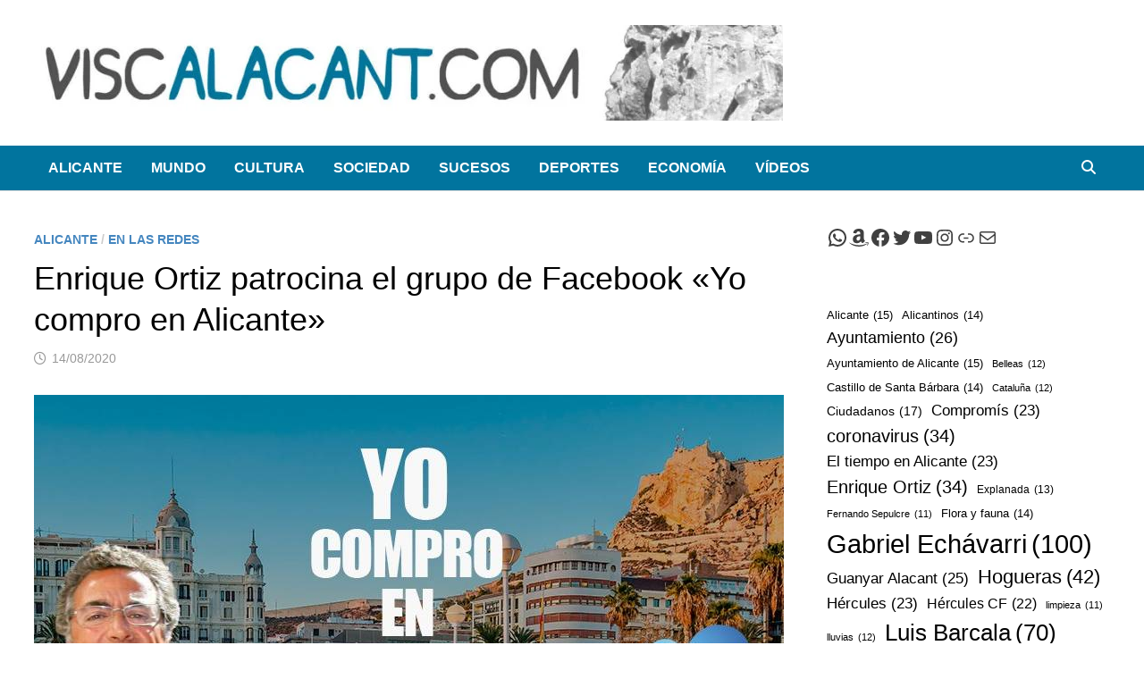

--- FILE ---
content_type: text/html; charset=UTF-8
request_url: https://viscalacant.com/yo-compro-en-alicante/
body_size: 65699
content:
<!doctype html><html lang="es"><head><script data-no-optimize="1">var litespeed_docref=sessionStorage.getItem("litespeed_docref");litespeed_docref&&(Object.defineProperty(document,"referrer",{get:function(){return litespeed_docref}}),sessionStorage.removeItem("litespeed_docref"));</script> <meta charset="UTF-8"><meta name="viewport" content="width=device-width, initial-scale=1"><link rel="profile" href="https://gmpg.org/xfn/11"><meta name='robots' content='index, follow, max-image-preview:large, max-snippet:-1, max-video-preview:-1' /><title>Enrique Ortiz patrocina el grupo de Facebook &quot;Yo compro en Alicante&quot;</title><meta name="description" content="En su afán por recuperar crédito social, el empresario apoya el grupo de Facebook que mejor le representa: &quot;Yo compro en Alicante&quot;." /><link rel="canonical" href="https://viscalacant.com/yo-compro-en-alicante/" /><meta property="og:locale" content="es_ES" /><meta property="og:type" content="article" /><meta property="og:title" content="Enrique Ortiz patrocina el grupo de Facebook &quot;Yo compro en Alicante&quot;" /><meta property="og:description" content="En su afán por recuperar crédito social, el empresario apoya el grupo de Facebook que mejor le representa: &quot;Yo compro en Alicante&quot;." /><meta property="og:url" content="https://viscalacant.com/yo-compro-en-alicante/" /><meta property="og:site_name" content="Viscalacant" /><meta property="article:publisher" content="https://www.facebook.com/viscalacant/" /><meta property="article:published_time" content="2020-08-14T17:29:12+00:00" /><meta property="article:modified_time" content="2020-08-18T20:21:25+00:00" /><meta property="og:image" content="https://viscalacant.com/wp-content/uploads/2020/08/yo-compro-en-alicante.jpg" /><meta property="og:image:width" content="839" /><meta property="og:image:height" content="468" /><meta property="og:image:type" content="image/jpeg" /><meta name="author" content="Viscalacant" /><meta name="twitter:card" content="summary_large_image" /><meta name="twitter:creator" content="@ViscalacantWeb" /><meta name="twitter:site" content="@ViscalacantWeb" /><meta name="twitter:label1" content="Escrito por" /><meta name="twitter:data1" content="Viscalacant" /><meta name="twitter:label2" content="Tiempo de lectura" /><meta name="twitter:data2" content="2 minutos" /> <script type="application/ld+json" class="yoast-schema-graph">{"@context":"https://schema.org","@graph":[{"@type":"SatiricalArticle","@id":"https://viscalacant.com/yo-compro-en-alicante/#article","isPartOf":{"@id":"https://viscalacant.com/yo-compro-en-alicante/"},"author":{"name":"Viscalacant","@id":"https://viscalacant.com/#/schema/person/5311ddda4c6c86d77efebfb29e110cab"},"headline":"Enrique Ortiz patrocina el grupo de Facebook «Yo compro en Alicante»","datePublished":"2020-08-14T17:29:12+00:00","dateModified":"2020-08-18T20:21:25+00:00","mainEntityOfPage":{"@id":"https://viscalacant.com/yo-compro-en-alicante/"},"wordCount":431,"commentCount":0,"publisher":{"@id":"https://viscalacant.com/#organization"},"image":{"@id":"https://viscalacant.com/yo-compro-en-alicante/#primaryimage"},"thumbnailUrl":"https://viscalacant.com/wp-content/uploads/2020/08/yo-compro-en-alicante.jpg","keywords":["comercios","Enrique Ortiz","Facebook"],"articleSection":["Alicante","En las redes"],"inLanguage":"es","potentialAction":[{"@type":"CommentAction","name":"Comment","target":["https://viscalacant.com/yo-compro-en-alicante/#respond"]}]},{"@type":["WebPage","ItemPage"],"@id":"https://viscalacant.com/yo-compro-en-alicante/","url":"https://viscalacant.com/yo-compro-en-alicante/","name":"Enrique Ortiz patrocina el grupo de Facebook \"Yo compro en Alicante\"","isPartOf":{"@id":"https://viscalacant.com/#website"},"primaryImageOfPage":{"@id":"https://viscalacant.com/yo-compro-en-alicante/#primaryimage"},"image":{"@id":"https://viscalacant.com/yo-compro-en-alicante/#primaryimage"},"thumbnailUrl":"https://viscalacant.com/wp-content/uploads/2020/08/yo-compro-en-alicante.jpg","datePublished":"2020-08-14T17:29:12+00:00","dateModified":"2020-08-18T20:21:25+00:00","description":"En su afán por recuperar crédito social, el empresario apoya el grupo de Facebook que mejor le representa: \"Yo compro en Alicante\".","breadcrumb":{"@id":"https://viscalacant.com/yo-compro-en-alicante/#breadcrumb"},"inLanguage":"es","potentialAction":[{"@type":"ReadAction","target":["https://viscalacant.com/yo-compro-en-alicante/"]}]},{"@type":"ImageObject","inLanguage":"es","@id":"https://viscalacant.com/yo-compro-en-alicante/#primaryimage","url":"https://viscalacant.com/wp-content/uploads/2020/08/yo-compro-en-alicante.jpg","contentUrl":"https://viscalacant.com/wp-content/uploads/2020/08/yo-compro-en-alicante.jpg","width":839,"height":468,"caption":"La nueva imagen del grupo \"Yo compro en Alicante\"."},{"@type":"BreadcrumbList","@id":"https://viscalacant.com/yo-compro-en-alicante/#breadcrumb","itemListElement":[{"@type":"ListItem","position":1,"name":"Portada","item":"https://viscalacant.com/"},{"@type":"ListItem","position":2,"name":"Enrique Ortiz patrocina el grupo de Facebook «Yo compro en Alicante»"}]},{"@type":"WebSite","@id":"https://viscalacant.com/#website","url":"https://viscalacant.com/","name":"Viscalacant","description":"Noticias de humor y sátira. Viscalacant © 2016-2025","publisher":{"@id":"https://viscalacant.com/#organization"},"potentialAction":[{"@type":"SearchAction","target":{"@type":"EntryPoint","urlTemplate":"https://viscalacant.com/?s={search_term_string}"},"query-input":{"@type":"PropertyValueSpecification","valueRequired":true,"valueName":"search_term_string"}}],"inLanguage":"es"},{"@type":"Organization","@id":"https://viscalacant.com/#organization","name":"Viscalacant","url":"https://viscalacant.com/","logo":{"@type":"ImageObject","inLanguage":"es","@id":"https://viscalacant.com/#/schema/logo/image/","url":"http://viscalacant.com/wp-content/uploads/2017/02/logo-viscalacant-web2.png","contentUrl":"http://viscalacant.com/wp-content/uploads/2017/02/logo-viscalacant-web2.png","width":313,"height":90,"caption":"Viscalacant"},"image":{"@id":"https://viscalacant.com/#/schema/logo/image/"},"sameAs":["https://www.facebook.com/viscalacant/","https://x.com/ViscalacantWeb","https://www.instagram.com/viscalacant_humor/","https://www.youtube.com/channel/UCpATYUdVeKBO11v1Wf6Amsg"]},{"@type":"Person","@id":"https://viscalacant.com/#/schema/person/5311ddda4c6c86d77efebfb29e110cab","name":"Viscalacant","image":{"@type":"ImageObject","inLanguage":"es","@id":"https://viscalacant.com/#/schema/person/image/","url":"https://viscalacant.com/wp-content/litespeed/avatar/006450dde31d407434b413ad06d21a7f.jpg?ver=1769581101","contentUrl":"https://viscalacant.com/wp-content/litespeed/avatar/006450dde31d407434b413ad06d21a7f.jpg?ver=1769581101","caption":"Viscalacant"},"sameAs":["http://viscalacant.com/"]}]}</script> <link rel='dns-prefetch' href='//www.googletagmanager.com' /><link rel='dns-prefetch' href='//fonts.googleapis.com' /><link rel='dns-prefetch' href='//pagead2.googlesyndication.com' /><link rel="alternate" type="application/rss+xml" title="Viscalacant &raquo; Feed" href="https://viscalacant.com/feed/" /><link rel="alternate" type="application/rss+xml" title="Viscalacant &raquo; Feed de los comentarios" href="https://viscalacant.com/comments/feed/" /><link rel="alternate" type="application/rss+xml" title="Viscalacant &raquo; Comentario Enrique Ortiz patrocina el grupo de Facebook «Yo compro en Alicante» del feed" href="https://viscalacant.com/yo-compro-en-alicante/feed/" /><link rel="alternate" title="oEmbed (JSON)" type="application/json+oembed" href="https://viscalacant.com/wp-json/oembed/1.0/embed?url=https%3A%2F%2Fviscalacant.com%2Fyo-compro-en-alicante%2F" /><link rel="alternate" title="oEmbed (XML)" type="text/xml+oembed" href="https://viscalacant.com/wp-json/oembed/1.0/embed?url=https%3A%2F%2Fviscalacant.com%2Fyo-compro-en-alicante%2F&#038;format=xml" /><style id='wp-img-auto-sizes-contain-inline-css' type='text/css'>img:is([sizes=auto i],[sizes^="auto," i]){contain-intrinsic-size:3000px 1500px}
/*# sourceURL=wp-img-auto-sizes-contain-inline-css */</style><style id="litespeed-ccss">.wp-block-group{box-sizing:border-box}ul{box-sizing:border-box}.wp-block-social-links{background:0 0;box-sizing:border-box;margin-left:0;padding-left:0;padding-right:0;text-indent:0}.wp-block-social-links .wp-social-link a{border-bottom:0;box-shadow:none;text-decoration:none}.wp-block-social-links .wp-social-link svg{height:1em;width:1em}.wp-block-social-links{font-size:24px}.wp-block-social-link{border-radius:9999px;display:block;height:auto}.wp-block-social-link a{align-items:center;display:flex;line-height:0}.wp-block-social-links .wp-block-social-link.wp-social-link{display:inline-block;margin:0;padding:0}.wp-block-social-links .wp-block-social-link.wp-social-link .wp-block-social-link-anchor,.wp-block-social-links .wp-block-social-link.wp-social-link .wp-block-social-link-anchor svg,.wp-block-social-links .wp-block-social-link.wp-social-link .wp-block-social-link-anchor:visited{color:currentColor;fill:currentColor}.wp-block-tag-cloud{box-sizing:border-box}.wp-block-tag-cloud a{display:inline-block;margin-right:5px}.wp-block-tag-cloud span{display:inline-block;margin-left:5px;text-decoration:none}:root{--wp--preset--font-size--normal:16px;--wp--preset--font-size--huge:42px}.screen-reader-text{border:0;clip:rect(1px,1px,1px,1px);clip-path:inset(50%);height:1px;margin:-1px;overflow:hidden;padding:0;position:absolute;width:1px;word-wrap:normal!important}:root{--wp--preset--aspect-ratio--square:1;--wp--preset--aspect-ratio--4-3:4/3;--wp--preset--aspect-ratio--3-4:3/4;--wp--preset--aspect-ratio--3-2:3/2;--wp--preset--aspect-ratio--2-3:2/3;--wp--preset--aspect-ratio--16-9:16/9;--wp--preset--aspect-ratio--9-16:9/16;--wp--preset--color--black:#000;--wp--preset--color--cyan-bluish-gray:#abb8c3;--wp--preset--color--white:#fff;--wp--preset--color--pale-pink:#f78da7;--wp--preset--color--vivid-red:#cf2e2e;--wp--preset--color--luminous-vivid-orange:#ff6900;--wp--preset--color--luminous-vivid-amber:#fcb900;--wp--preset--color--light-green-cyan:#7bdcb5;--wp--preset--color--vivid-green-cyan:#00d084;--wp--preset--color--pale-cyan-blue:#8ed1fc;--wp--preset--color--vivid-cyan-blue:#0693e3;--wp--preset--color--vivid-purple:#9b51e0;--wp--preset--gradient--vivid-cyan-blue-to-vivid-purple:linear-gradient(135deg,rgba(6,147,227,1) 0%,#9b51e0 100%);--wp--preset--gradient--light-green-cyan-to-vivid-green-cyan:linear-gradient(135deg,#7adcb4 0%,#00d082 100%);--wp--preset--gradient--luminous-vivid-amber-to-luminous-vivid-orange:linear-gradient(135deg,rgba(252,185,0,1) 0%,rgba(255,105,0,1) 100%);--wp--preset--gradient--luminous-vivid-orange-to-vivid-red:linear-gradient(135deg,rgba(255,105,0,1) 0%,#cf2e2e 100%);--wp--preset--gradient--very-light-gray-to-cyan-bluish-gray:linear-gradient(135deg,#eee 0%,#a9b8c3 100%);--wp--preset--gradient--cool-to-warm-spectrum:linear-gradient(135deg,#4aeadc 0%,#9778d1 20%,#cf2aba 40%,#ee2c82 60%,#fb6962 80%,#fef84c 100%);--wp--preset--gradient--blush-light-purple:linear-gradient(135deg,#ffceec 0%,#9896f0 100%);--wp--preset--gradient--blush-bordeaux:linear-gradient(135deg,#fecda5 0%,#fe2d2d 50%,#6b003e 100%);--wp--preset--gradient--luminous-dusk:linear-gradient(135deg,#ffcb70 0%,#c751c0 50%,#4158d0 100%);--wp--preset--gradient--pale-ocean:linear-gradient(135deg,#fff5cb 0%,#b6e3d4 50%,#33a7b5 100%);--wp--preset--gradient--electric-grass:linear-gradient(135deg,#caf880 0%,#71ce7e 100%);--wp--preset--gradient--midnight:linear-gradient(135deg,#020381 0%,#2874fc 100%);--wp--preset--font-size--small:13px;--wp--preset--font-size--medium:20px;--wp--preset--font-size--large:36px;--wp--preset--font-size--x-large:42px;--wp--preset--spacing--20:.44rem;--wp--preset--spacing--30:.67rem;--wp--preset--spacing--40:1rem;--wp--preset--spacing--50:1.5rem;--wp--preset--spacing--60:2.25rem;--wp--preset--spacing--70:3.38rem;--wp--preset--spacing--80:5.06rem;--wp--preset--shadow--natural:6px 6px 9px rgba(0,0,0,.2);--wp--preset--shadow--deep:12px 12px 50px rgba(0,0,0,.4);--wp--preset--shadow--sharp:6px 6px 0px rgba(0,0,0,.2);--wp--preset--shadow--outlined:6px 6px 0px -3px rgba(255,255,255,1),6px 6px rgba(0,0,0,1);--wp--preset--shadow--crisp:6px 6px 0px rgba(0,0,0,1)}body .is-layout-flex{display:flex}.is-layout-flex{flex-wrap:wrap;align-items:center}.far,.fas{-moz-osx-font-smoothing:grayscale;-webkit-font-smoothing:antialiased;display:inline-block;font-style:normal;font-variant:normal;text-rendering:auto;line-height:1}.fa-bars:before{content:"\f0c9"}.fa-clock:before{content:"\f017"}.fa-search:before{content:"\f002"}.far{font-weight:400}.far,.fas{font-family:"Font Awesome 5 Free"}.fas{font-weight:900}html{line-height:1.15;-webkit-text-size-adjust:100%}body{margin:0}h1{font-size:2em;margin:.67em 0}a{background-color:transparent}img{border-style:none}button,input,textarea{font-family:inherit;font-size:100%;line-height:1.15;margin:0}button,input{overflow:visible}button{text-transform:none}button,[type=submit]{-webkit-appearance:button}button::-moz-focus-inner,[type=submit]::-moz-focus-inner{border-style:none;padding:0}button:-moz-focusring,[type=submit]:-moz-focusring{outline:1px dotted ButtonText}textarea{overflow:auto}[type=search]{-webkit-appearance:textfield;outline-offset:-2px}[type=search]::-webkit-search-decoration{-webkit-appearance:none}::-webkit-file-upload-button{-webkit-appearance:button;font:inherit}body,button,input,textarea{color:#404040;font-family:"Source Sans Pro",Graphik,-apple-system,BlinkMacSystemFont,"Segoe UI",Roboto,Oxygen-Sans,Ubuntu,Cantarell,"Helvetica Neue",sans-serif;font-size:18px;font-size:1.125rem;line-height:1.5}h1,h3{clear:both;font-family:"Roboto Condensed",-apple-system,BlinkMacSystemFont,"Segoe UI",Roboto,Oxygen-Sans,Ubuntu,Cantarell,"Helvetica Neue",sans-serif;font-weight:400;line-height:1.2}h1{font-size:36px;font-size:2.25rem;margin:.67em 0}h3{font-size:28px;font-size:1.75rem;margin:1em 0}p{margin:0 0 1.5em}i{font-style:italic}ins{background:#fff9c0;text-decoration:none}html{box-sizing:border-box}*,*:before,*:after{box-sizing:inherit}a{color:#00aeef;text-decoration:none}a:visited{color:purple}ul{padding-left:1rem;margin-left:1rem}ul{list-style:disc}img{height:auto;max-width:100%;vertical-align:middle}figure{margin:2em 0}button,input[type=submit]{border:none;border-radius:3px;background:#ff4f4f;color:#fff;font-size:14px;font-size:.875rem;font-weight:600;line-height:1;padding:1em 1.5em;text-transform:uppercase}input[type=search],textarea{color:#666;border:1px solid #ddd;padding:5px}textarea{width:100%}.bam-search-box-container{display:none}.bam-search-box-container{background:#fff;border:3px solid #e3e3e3;display:none;padding:5px;position:absolute;right:0;top:50px;width:350px;z-index:999}.bam-search-box input[type=submit]{border-radius:0;box-shadow:none;border:none;height:40px;line-height:40px;padding:0;text-shadow:none;text-transform:uppercase;width:92px}.bam-search-box input[type=search]{background:#f1f1f1;border:none;float:left;height:40px;margin:0;padding:0 11px;width:242px;border-radius:0}.site-logo-image{float:left;margin-right:10px}.site-logo-image img{width:auto}.site-branding-text{float:left}.site-header.default-style{background-color:#fff}.site-header.default-style #site-header-inner{padding-top:28px;padding-bottom:28px;height:100%}.site-header.default-style .site-branding{float:left;height:100%}.site-header.default-style .header-sidebar{float:right}.site-header.default-style .header-sidebar .widget{margin:0}@media (max-width:850px){.site-header.default-style #site-header-inner.left-logo .header-sidebar{margin-top:20px}}.site-title{font-family:"Source Sans Pro",-apple-system,BlinkMacSystemFont,"Segoe UI",Roboto,Oxygen-Sans,Ubuntu,Cantarell,"Helvetica Neue",sans-serif;font-size:44px;font-size:2.75rem;font-weight:700;margin:0;line-height:1.2}.site-title a{color:#ff4f4f}.site-description{font-size:16px;font-size:1rem;margin:0 0 10px}.main-navigation{font-size:16px;font-size:1rem}.main-navigation ul{display:none;list-style:none;margin:0;padding-left:0}.main-navigation li{float:left;position:relative}.main-navigation li a{display:block;text-transform:uppercase;text-decoration:none;font-weight:600}.site-header.default-style .main-navigation{clear:both;display:block;float:left;width:100%;background:#141414}.site-header.default-style .main-navigation ul li a{color:#fff;line-height:50px;padding:0 16px}.site-header.default-style .main-navigation #site-navigation-inner.align-left #primary-menu{float:left}.site-header.default-style .main-navigation #site-navigation-inner.show-search ul{margin-right:40px}#site-navigation-inner{position:relative}.mobile-dropdown{clear:both}.mobile-navigation{display:none;background:#333}.mobile-navigation ul{list-style:none;margin:0;padding:30px}.mobile-navigation ul li{position:relative;border-bottom:1px solid #222}.mobile-navigation ul li a{display:block;width:100%;line-height:45px;color:#fff;font-size:16px;font-size:1rem;text-transform:uppercase}.menu-toggle{border:none;background:0 0;line-height:50px;border-radius:0;padding:0 10px;color:#fff;display:block;font-size:16px;font-size:1rem}.menu-toggle i.fas{margin-right:10px}@media screen and (min-width:959px){.mobile-dropdown,.menu-toggle{display:none}.main-navigation ul{display:block}}.site-header.default-style .bam-search-button-icon{line-height:50px}.site-header.default-style .bam-search-box-container{top:50px}.bam-search-button-icon{position:absolute;top:0;right:0;padding:0 16px;color:#fff}.bam-search-box-container{display:none;position:absolute;right:0}.screen-reader-text{border:0;clip:rect(1px,1px,1px,1px);-webkit-clip-path:inset(50%);clip-path:inset(50%);height:1px;margin:-1px;overflow:hidden;padding:0;position:absolute!important;width:1px;word-wrap:normal!important}.site-header:before,.site-header:after,.site-content:before,.site-content:after{content:"";display:table;table-layout:fixed}.site-header:after,.site-content:after{clear:both}.clearfix:after{content:"";display:block;visibility:hidden;clear:both;zoom:1;height:0}.widget{margin:0 0 60px}.widget a{color:#000}.widget ul{list-style:none;margin:0;padding:0}.widget ul li{padding:5px 0}.widget ul li a{color:#404040}.widget ul li.wp-block-social-link{padding:inherit}.search-form{display:block;position:relative;margin:0;padding:0;overflow:hidden;width:100%}.search-form .search-field{display:block;margin:0;height:45px;padding:10px 90px 10px 10px;box-sizing:border-box;-webkit-appearance:none;border-radius:3px;width:100%}.search-form label{display:block}.search-form .search-field::-moz-placeholder{color:#aaa}.search-form .search-submit{height:45px;position:absolute;top:0;right:0;border:none;padding:10px 20px}.bms-thumb{float:left;margin-right:15px;position:relative}.bms-thumb img{max-width:120px;vertical-align:top}@media (min-width:768px) and (max-width:992px){.bms-thumb img{max-width:100%}}@media (min-width:768px) and (max-width:992px){.bms-thumb{width:30%;margin-right:12px}}.bms-details{overflow:hidden}.bms-title{font-size:18px;font-size:1.125rem;margin:0 0 8px;-ms-word-wrap:break-word;word-wrap:break-word;line-height:1.27}.bms-title a{color:#000}.bms-post{margin-bottom:30px}.bm-tabs-wdt #bam-recent,.bm-tabs-wdt #bam-comments,.bm-tabs-wdt #bam-tags{display:none}.bmw-comment{overflow:hidden;margin:0 0 1em}.bmw-comment-author,.bam_comment_post{font-weight:600}.bmw-comment{font-size:16px;font-size:1rem;margin-top:5px}.bmw_avatar{float:left;margin:0 1em 0 0}.bmw_avatar img{height:50px;width:50px;border-radius:50%}.bmw-comm-content{overflow:hidden}#bam-tags a{display:block;float:left;padding:4px 10px;font-weight:400;background:#ff4f4f;color:#fff;margin:0 1px 1px 0;font-size:14px}body{background:#fff}.container{margin:0 auto;width:1320px;max-width:94%}@media (min-width:768px){#primary{width:72%;float:left;padding-right:20px}#secondary{width:28%;float:right;padding-left:20px}}.site-content{padding:40px 0}.single-post .post{margin-bottom:50px}.updated:not(.published){display:none}.entry-title{word-wrap:break-word;-ms-word-wrap:break-word}.entry-meta{font-size:14px;font-size:.875rem;color:#999}.entry-meta a{color:#999}.entry-meta i.far{margin-right:6px}.cat-links{color:#ccc;font-size:14px;font-size:.875rem;font-weight:700;text-transform:uppercase}.cat-links a{color:#ff4f4f}.posted-on{margin-right:1em;display:inline-block}.single .entry-title{color:#000;font-size:36px;font-size:2.25rem;margin:0 0 10px;line-height:1.3}.single .post-thumbnail{margin-bottom:30px}.single .category-list{margin:0 0 8px}.single .entry-header{margin-bottom:30px}.screen-reader-text{clip:rect(1px,1px,1px,1px);height:1px;overflow:hidden;position:absolute!important;width:1px;word-wrap:normal!important}.comment-form label{display:block;font-size:14px;font-size:.875rem;letter-spacing:.077em;line-height:1.5;margin-bottom:.5em;text-transform:uppercase}.comment-reply-title small a{border:0;float:right;font-size:0}.comment-reply-title small a:before{content:"\f00d";font-family:"Font Awesome 5 Free";font-weight:900;font-size:20px;position:relative;top:-5px;color:#ff4f4f}.site-info a{color:#eee}.custom-logo-link{display:inline-block}.site-title,.site-description{position:absolute;clip:rect(1px,1px,1px,1px);display:none}.copyright-container{display:none}button,input[type=submit]{background:#4486bf}.site-title a,.site-description{color:#4486bf}.cat-links a{color:#4486bf}.comment-reply-title small a:before{color:#4486bf}#bam-tags a{background:#4486bf}.site-header{border-bottom:1px solid #ddd}.site-header.default-style .main-navigation{background:#01749e}.site-info a{color:#fff}</style><link rel="preload" data-asynced="1" data-optimized="2" as="style" onload="this.onload=null;this.rel='stylesheet'" href="https://viscalacant.com/wp-content/litespeed/ucss/99e3631fc3c22cdf819f41a9a01d3460.css?ver=ccc4c" /><script data-optimized="1" type="litespeed/javascript" data-src="https://viscalacant.com/wp-content/plugins/litespeed-cache/assets/js/css_async.min.js"></script> <style id='wp-block-search-inline-css' type='text/css'>.wp-block-search__button{margin-left:10px;word-break:normal}.wp-block-search__button.has-icon{line-height:0}.wp-block-search__button svg{height:1.25em;min-height:24px;min-width:24px;width:1.25em;fill:currentColor;vertical-align:text-bottom}:where(.wp-block-search__button){border:1px solid #ccc;padding:6px 10px}.wp-block-search__inside-wrapper{display:flex;flex:auto;flex-wrap:nowrap;max-width:100%}.wp-block-search__label{width:100%}.wp-block-search.wp-block-search__button-only .wp-block-search__button{box-sizing:border-box;display:flex;flex-shrink:0;justify-content:center;margin-left:0;max-width:100%}.wp-block-search.wp-block-search__button-only .wp-block-search__inside-wrapper{min-width:0!important;transition-property:width}.wp-block-search.wp-block-search__button-only .wp-block-search__input{flex-basis:100%;transition-duration:.3s}.wp-block-search.wp-block-search__button-only.wp-block-search__searchfield-hidden,.wp-block-search.wp-block-search__button-only.wp-block-search__searchfield-hidden .wp-block-search__inside-wrapper{overflow:hidden}.wp-block-search.wp-block-search__button-only.wp-block-search__searchfield-hidden .wp-block-search__input{border-left-width:0!important;border-right-width:0!important;flex-basis:0;flex-grow:0;margin:0;min-width:0!important;padding-left:0!important;padding-right:0!important;width:0!important}:where(.wp-block-search__input){appearance:none;border:1px solid #949494;flex-grow:1;font-family:inherit;font-size:inherit;font-style:inherit;font-weight:inherit;letter-spacing:inherit;line-height:inherit;margin-left:0;margin-right:0;min-width:3rem;padding:8px;text-decoration:unset!important;text-transform:inherit}:where(.wp-block-search__button-inside .wp-block-search__inside-wrapper){background-color:#fff;border:1px solid #949494;box-sizing:border-box;padding:4px}:where(.wp-block-search__button-inside .wp-block-search__inside-wrapper) .wp-block-search__input{border:none;border-radius:0;padding:0 4px}:where(.wp-block-search__button-inside .wp-block-search__inside-wrapper) .wp-block-search__input:focus{outline:none}:where(.wp-block-search__button-inside .wp-block-search__inside-wrapper) :where(.wp-block-search__button){padding:4px 8px}.wp-block-search.aligncenter .wp-block-search__inside-wrapper{margin:auto}.wp-block[data-align=right] .wp-block-search.wp-block-search__button-only .wp-block-search__inside-wrapper{float:right}
/*# sourceURL=https://viscalacant.com/wp-includes/blocks/search/style.min.css */</style><style id='wp-block-search-theme-inline-css' type='text/css'>.wp-block-search .wp-block-search__label{font-weight:700}.wp-block-search__button{border:1px solid #ccc;padding:.375em .625em}
/*# sourceURL=https://viscalacant.com/wp-includes/blocks/search/theme.min.css */</style><style id='wp-block-tag-cloud-inline-css' type='text/css'>.wp-block-tag-cloud{box-sizing:border-box}.wp-block-tag-cloud.aligncenter{justify-content:center;text-align:center}.wp-block-tag-cloud a{display:inline-block;margin-right:5px}.wp-block-tag-cloud span{display:inline-block;margin-left:5px;text-decoration:none}:root :where(.wp-block-tag-cloud.is-style-outline){display:flex;flex-wrap:wrap;gap:1ch}:root :where(.wp-block-tag-cloud.is-style-outline a){border:1px solid;font-size:unset!important;margin-right:0;padding:1ch 2ch;text-decoration:none!important}
/*# sourceURL=https://viscalacant.com/wp-includes/blocks/tag-cloud/style.min.css */</style><style id='wp-block-group-inline-css' type='text/css'>.wp-block-group{box-sizing:border-box}:where(.wp-block-group.wp-block-group-is-layout-constrained){position:relative}
/*# sourceURL=https://viscalacant.com/wp-includes/blocks/group/style.min.css */</style><style id='wp-block-group-theme-inline-css' type='text/css'>:where(.wp-block-group.has-background){padding:1.25em 2.375em}
/*# sourceURL=https://viscalacant.com/wp-includes/blocks/group/theme.min.css */</style><style id='wp-block-paragraph-inline-css' type='text/css'>.is-small-text{font-size:.875em}.is-regular-text{font-size:1em}.is-large-text{font-size:2.25em}.is-larger-text{font-size:3em}.has-drop-cap:not(:focus):first-letter{float:left;font-size:8.4em;font-style:normal;font-weight:100;line-height:.68;margin:.05em .1em 0 0;text-transform:uppercase}body.rtl .has-drop-cap:not(:focus):first-letter{float:none;margin-left:.1em}p.has-drop-cap.has-background{overflow:hidden}:root :where(p.has-background){padding:1.25em 2.375em}:where(p.has-text-color:not(.has-link-color)) a{color:inherit}p.has-text-align-left[style*="writing-mode:vertical-lr"],p.has-text-align-right[style*="writing-mode:vertical-rl"]{rotate:180deg}
/*# sourceURL=https://viscalacant.com/wp-includes/blocks/paragraph/style.min.css */</style><style id='wp-block-social-links-inline-css' type='text/css'>.wp-block-social-links{background:none;box-sizing:border-box;margin-left:0;padding-left:0;padding-right:0;text-indent:0}.wp-block-social-links .wp-social-link a,.wp-block-social-links .wp-social-link a:hover{border-bottom:0;box-shadow:none;text-decoration:none}.wp-block-social-links .wp-social-link svg{height:1em;width:1em}.wp-block-social-links .wp-social-link span:not(.screen-reader-text){font-size:.65em;margin-left:.5em;margin-right:.5em}.wp-block-social-links.has-small-icon-size{font-size:16px}.wp-block-social-links,.wp-block-social-links.has-normal-icon-size{font-size:24px}.wp-block-social-links.has-large-icon-size{font-size:36px}.wp-block-social-links.has-huge-icon-size{font-size:48px}.wp-block-social-links.aligncenter{display:flex;justify-content:center}.wp-block-social-links.alignright{justify-content:flex-end}.wp-block-social-link{border-radius:9999px;display:block}@media not (prefers-reduced-motion){.wp-block-social-link{transition:transform .1s ease}}.wp-block-social-link{height:auto}.wp-block-social-link a{align-items:center;display:flex;line-height:0}.wp-block-social-link:hover{transform:scale(1.1)}.wp-block-social-links .wp-block-social-link.wp-social-link{display:inline-block;margin:0;padding:0}.wp-block-social-links .wp-block-social-link.wp-social-link .wp-block-social-link-anchor,.wp-block-social-links .wp-block-social-link.wp-social-link .wp-block-social-link-anchor svg,.wp-block-social-links .wp-block-social-link.wp-social-link .wp-block-social-link-anchor:active,.wp-block-social-links .wp-block-social-link.wp-social-link .wp-block-social-link-anchor:hover,.wp-block-social-links .wp-block-social-link.wp-social-link .wp-block-social-link-anchor:visited{color:currentColor;fill:currentColor}:where(.wp-block-social-links:not(.is-style-logos-only)) .wp-social-link{background-color:#f0f0f0;color:#444}:where(.wp-block-social-links:not(.is-style-logos-only)) .wp-social-link-amazon{background-color:#f90;color:#fff}:where(.wp-block-social-links:not(.is-style-logos-only)) .wp-social-link-bandcamp{background-color:#1ea0c3;color:#fff}:where(.wp-block-social-links:not(.is-style-logos-only)) .wp-social-link-behance{background-color:#0757fe;color:#fff}:where(.wp-block-social-links:not(.is-style-logos-only)) .wp-social-link-bluesky{background-color:#0a7aff;color:#fff}:where(.wp-block-social-links:not(.is-style-logos-only)) .wp-social-link-codepen{background-color:#1e1f26;color:#fff}:where(.wp-block-social-links:not(.is-style-logos-only)) .wp-social-link-deviantart{background-color:#02e49b;color:#fff}:where(.wp-block-social-links:not(.is-style-logos-only)) .wp-social-link-discord{background-color:#5865f2;color:#fff}:where(.wp-block-social-links:not(.is-style-logos-only)) .wp-social-link-dribbble{background-color:#e94c89;color:#fff}:where(.wp-block-social-links:not(.is-style-logos-only)) .wp-social-link-dropbox{background-color:#4280ff;color:#fff}:where(.wp-block-social-links:not(.is-style-logos-only)) .wp-social-link-etsy{background-color:#f45800;color:#fff}:where(.wp-block-social-links:not(.is-style-logos-only)) .wp-social-link-facebook{background-color:#0866ff;color:#fff}:where(.wp-block-social-links:not(.is-style-logos-only)) .wp-social-link-fivehundredpx{background-color:#000;color:#fff}:where(.wp-block-social-links:not(.is-style-logos-only)) .wp-social-link-flickr{background-color:#0461dd;color:#fff}:where(.wp-block-social-links:not(.is-style-logos-only)) .wp-social-link-foursquare{background-color:#e65678;color:#fff}:where(.wp-block-social-links:not(.is-style-logos-only)) .wp-social-link-github{background-color:#24292d;color:#fff}:where(.wp-block-social-links:not(.is-style-logos-only)) .wp-social-link-goodreads{background-color:#eceadd;color:#382110}:where(.wp-block-social-links:not(.is-style-logos-only)) .wp-social-link-google{background-color:#ea4434;color:#fff}:where(.wp-block-social-links:not(.is-style-logos-only)) .wp-social-link-gravatar{background-color:#1d4fc4;color:#fff}:where(.wp-block-social-links:not(.is-style-logos-only)) .wp-social-link-instagram{background-color:#f00075;color:#fff}:where(.wp-block-social-links:not(.is-style-logos-only)) .wp-social-link-lastfm{background-color:#e21b24;color:#fff}:where(.wp-block-social-links:not(.is-style-logos-only)) .wp-social-link-linkedin{background-color:#0d66c2;color:#fff}:where(.wp-block-social-links:not(.is-style-logos-only)) .wp-social-link-mastodon{background-color:#3288d4;color:#fff}:where(.wp-block-social-links:not(.is-style-logos-only)) .wp-social-link-medium{background-color:#000;color:#fff}:where(.wp-block-social-links:not(.is-style-logos-only)) .wp-social-link-meetup{background-color:#f6405f;color:#fff}:where(.wp-block-social-links:not(.is-style-logos-only)) .wp-social-link-patreon{background-color:#000;color:#fff}:where(.wp-block-social-links:not(.is-style-logos-only)) .wp-social-link-pinterest{background-color:#e60122;color:#fff}:where(.wp-block-social-links:not(.is-style-logos-only)) .wp-social-link-pocket{background-color:#ef4155;color:#fff}:where(.wp-block-social-links:not(.is-style-logos-only)) .wp-social-link-reddit{background-color:#ff4500;color:#fff}:where(.wp-block-social-links:not(.is-style-logos-only)) .wp-social-link-skype{background-color:#0478d7;color:#fff}:where(.wp-block-social-links:not(.is-style-logos-only)) .wp-social-link-snapchat{background-color:#fefc00;color:#fff;stroke:#000}:where(.wp-block-social-links:not(.is-style-logos-only)) .wp-social-link-soundcloud{background-color:#ff5600;color:#fff}:where(.wp-block-social-links:not(.is-style-logos-only)) .wp-social-link-spotify{background-color:#1bd760;color:#fff}:where(.wp-block-social-links:not(.is-style-logos-only)) .wp-social-link-telegram{background-color:#2aabee;color:#fff}:where(.wp-block-social-links:not(.is-style-logos-only)) .wp-social-link-threads{background-color:#000;color:#fff}:where(.wp-block-social-links:not(.is-style-logos-only)) .wp-social-link-tiktok{background-color:#000;color:#fff}:where(.wp-block-social-links:not(.is-style-logos-only)) .wp-social-link-tumblr{background-color:#011835;color:#fff}:where(.wp-block-social-links:not(.is-style-logos-only)) .wp-social-link-twitch{background-color:#6440a4;color:#fff}:where(.wp-block-social-links:not(.is-style-logos-only)) .wp-social-link-twitter{background-color:#1da1f2;color:#fff}:where(.wp-block-social-links:not(.is-style-logos-only)) .wp-social-link-vimeo{background-color:#1eb7ea;color:#fff}:where(.wp-block-social-links:not(.is-style-logos-only)) .wp-social-link-vk{background-color:#4680c2;color:#fff}:where(.wp-block-social-links:not(.is-style-logos-only)) .wp-social-link-wordpress{background-color:#3499cd;color:#fff}:where(.wp-block-social-links:not(.is-style-logos-only)) .wp-social-link-whatsapp{background-color:#25d366;color:#fff}:where(.wp-block-social-links:not(.is-style-logos-only)) .wp-social-link-x{background-color:#000;color:#fff}:where(.wp-block-social-links:not(.is-style-logos-only)) .wp-social-link-yelp{background-color:#d32422;color:#fff}:where(.wp-block-social-links:not(.is-style-logos-only)) .wp-social-link-youtube{background-color:red;color:#fff}:where(.wp-block-social-links.is-style-logos-only) .wp-social-link{background:none}:where(.wp-block-social-links.is-style-logos-only) .wp-social-link svg{height:1.25em;width:1.25em}:where(.wp-block-social-links.is-style-logos-only) .wp-social-link-amazon{color:#f90}:where(.wp-block-social-links.is-style-logos-only) .wp-social-link-bandcamp{color:#1ea0c3}:where(.wp-block-social-links.is-style-logos-only) .wp-social-link-behance{color:#0757fe}:where(.wp-block-social-links.is-style-logos-only) .wp-social-link-bluesky{color:#0a7aff}:where(.wp-block-social-links.is-style-logos-only) .wp-social-link-codepen{color:#1e1f26}:where(.wp-block-social-links.is-style-logos-only) .wp-social-link-deviantart{color:#02e49b}:where(.wp-block-social-links.is-style-logos-only) .wp-social-link-discord{color:#5865f2}:where(.wp-block-social-links.is-style-logos-only) .wp-social-link-dribbble{color:#e94c89}:where(.wp-block-social-links.is-style-logos-only) .wp-social-link-dropbox{color:#4280ff}:where(.wp-block-social-links.is-style-logos-only) .wp-social-link-etsy{color:#f45800}:where(.wp-block-social-links.is-style-logos-only) .wp-social-link-facebook{color:#0866ff}:where(.wp-block-social-links.is-style-logos-only) .wp-social-link-fivehundredpx{color:#000}:where(.wp-block-social-links.is-style-logos-only) .wp-social-link-flickr{color:#0461dd}:where(.wp-block-social-links.is-style-logos-only) .wp-social-link-foursquare{color:#e65678}:where(.wp-block-social-links.is-style-logos-only) .wp-social-link-github{color:#24292d}:where(.wp-block-social-links.is-style-logos-only) .wp-social-link-goodreads{color:#382110}:where(.wp-block-social-links.is-style-logos-only) .wp-social-link-google{color:#ea4434}:where(.wp-block-social-links.is-style-logos-only) .wp-social-link-gravatar{color:#1d4fc4}:where(.wp-block-social-links.is-style-logos-only) .wp-social-link-instagram{color:#f00075}:where(.wp-block-social-links.is-style-logos-only) .wp-social-link-lastfm{color:#e21b24}:where(.wp-block-social-links.is-style-logos-only) .wp-social-link-linkedin{color:#0d66c2}:where(.wp-block-social-links.is-style-logos-only) .wp-social-link-mastodon{color:#3288d4}:where(.wp-block-social-links.is-style-logos-only) .wp-social-link-medium{color:#000}:where(.wp-block-social-links.is-style-logos-only) .wp-social-link-meetup{color:#f6405f}:where(.wp-block-social-links.is-style-logos-only) .wp-social-link-patreon{color:#000}:where(.wp-block-social-links.is-style-logos-only) .wp-social-link-pinterest{color:#e60122}:where(.wp-block-social-links.is-style-logos-only) .wp-social-link-pocket{color:#ef4155}:where(.wp-block-social-links.is-style-logos-only) .wp-social-link-reddit{color:#ff4500}:where(.wp-block-social-links.is-style-logos-only) .wp-social-link-skype{color:#0478d7}:where(.wp-block-social-links.is-style-logos-only) .wp-social-link-snapchat{color:#fff;stroke:#000}:where(.wp-block-social-links.is-style-logos-only) .wp-social-link-soundcloud{color:#ff5600}:where(.wp-block-social-links.is-style-logos-only) .wp-social-link-spotify{color:#1bd760}:where(.wp-block-social-links.is-style-logos-only) .wp-social-link-telegram{color:#2aabee}:where(.wp-block-social-links.is-style-logos-only) .wp-social-link-threads{color:#000}:where(.wp-block-social-links.is-style-logos-only) .wp-social-link-tiktok{color:#000}:where(.wp-block-social-links.is-style-logos-only) .wp-social-link-tumblr{color:#011835}:where(.wp-block-social-links.is-style-logos-only) .wp-social-link-twitch{color:#6440a4}:where(.wp-block-social-links.is-style-logos-only) .wp-social-link-twitter{color:#1da1f2}:where(.wp-block-social-links.is-style-logos-only) .wp-social-link-vimeo{color:#1eb7ea}:where(.wp-block-social-links.is-style-logos-only) .wp-social-link-vk{color:#4680c2}:where(.wp-block-social-links.is-style-logos-only) .wp-social-link-whatsapp{color:#25d366}:where(.wp-block-social-links.is-style-logos-only) .wp-social-link-wordpress{color:#3499cd}:where(.wp-block-social-links.is-style-logos-only) .wp-social-link-x{color:#000}:where(.wp-block-social-links.is-style-logos-only) .wp-social-link-yelp{color:#d32422}:where(.wp-block-social-links.is-style-logos-only) .wp-social-link-youtube{color:red}.wp-block-social-links.is-style-pill-shape .wp-social-link{width:auto}:root :where(.wp-block-social-links .wp-social-link a){padding:.25em}:root :where(.wp-block-social-links.is-style-logos-only .wp-social-link a){padding:0}:root :where(.wp-block-social-links.is-style-pill-shape .wp-social-link a){padding-left:.6666666667em;padding-right:.6666666667em}.wp-block-social-links:not(.has-icon-color):not(.has-icon-background-color) .wp-social-link-snapchat .wp-block-social-link-label{color:#000}
/*# sourceURL=https://viscalacant.com/wp-includes/blocks/social-links/style.min.css */</style><style id='global-styles-inline-css' type='text/css'>:root{--wp--preset--aspect-ratio--square: 1;--wp--preset--aspect-ratio--4-3: 4/3;--wp--preset--aspect-ratio--3-4: 3/4;--wp--preset--aspect-ratio--3-2: 3/2;--wp--preset--aspect-ratio--2-3: 2/3;--wp--preset--aspect-ratio--16-9: 16/9;--wp--preset--aspect-ratio--9-16: 9/16;--wp--preset--color--black: #000000;--wp--preset--color--cyan-bluish-gray: #abb8c3;--wp--preset--color--white: #ffffff;--wp--preset--color--pale-pink: #f78da7;--wp--preset--color--vivid-red: #cf2e2e;--wp--preset--color--luminous-vivid-orange: #ff6900;--wp--preset--color--luminous-vivid-amber: #fcb900;--wp--preset--color--light-green-cyan: #7bdcb5;--wp--preset--color--vivid-green-cyan: #00d084;--wp--preset--color--pale-cyan-blue: #8ed1fc;--wp--preset--color--vivid-cyan-blue: #0693e3;--wp--preset--color--vivid-purple: #9b51e0;--wp--preset--gradient--vivid-cyan-blue-to-vivid-purple: linear-gradient(135deg,rgb(6,147,227) 0%,rgb(155,81,224) 100%);--wp--preset--gradient--light-green-cyan-to-vivid-green-cyan: linear-gradient(135deg,rgb(122,220,180) 0%,rgb(0,208,130) 100%);--wp--preset--gradient--luminous-vivid-amber-to-luminous-vivid-orange: linear-gradient(135deg,rgb(252,185,0) 0%,rgb(255,105,0) 100%);--wp--preset--gradient--luminous-vivid-orange-to-vivid-red: linear-gradient(135deg,rgb(255,105,0) 0%,rgb(207,46,46) 100%);--wp--preset--gradient--very-light-gray-to-cyan-bluish-gray: linear-gradient(135deg,rgb(238,238,238) 0%,rgb(169,184,195) 100%);--wp--preset--gradient--cool-to-warm-spectrum: linear-gradient(135deg,rgb(74,234,220) 0%,rgb(151,120,209) 20%,rgb(207,42,186) 40%,rgb(238,44,130) 60%,rgb(251,105,98) 80%,rgb(254,248,76) 100%);--wp--preset--gradient--blush-light-purple: linear-gradient(135deg,rgb(255,206,236) 0%,rgb(152,150,240) 100%);--wp--preset--gradient--blush-bordeaux: linear-gradient(135deg,rgb(254,205,165) 0%,rgb(254,45,45) 50%,rgb(107,0,62) 100%);--wp--preset--gradient--luminous-dusk: linear-gradient(135deg,rgb(255,203,112) 0%,rgb(199,81,192) 50%,rgb(65,88,208) 100%);--wp--preset--gradient--pale-ocean: linear-gradient(135deg,rgb(255,245,203) 0%,rgb(182,227,212) 50%,rgb(51,167,181) 100%);--wp--preset--gradient--electric-grass: linear-gradient(135deg,rgb(202,248,128) 0%,rgb(113,206,126) 100%);--wp--preset--gradient--midnight: linear-gradient(135deg,rgb(2,3,129) 0%,rgb(40,116,252) 100%);--wp--preset--font-size--small: 13px;--wp--preset--font-size--medium: 20px;--wp--preset--font-size--large: 36px;--wp--preset--font-size--x-large: 42px;--wp--preset--spacing--20: 0.44rem;--wp--preset--spacing--30: 0.67rem;--wp--preset--spacing--40: 1rem;--wp--preset--spacing--50: 1.5rem;--wp--preset--spacing--60: 2.25rem;--wp--preset--spacing--70: 3.38rem;--wp--preset--spacing--80: 5.06rem;--wp--preset--shadow--natural: 6px 6px 9px rgba(0, 0, 0, 0.2);--wp--preset--shadow--deep: 12px 12px 50px rgba(0, 0, 0, 0.4);--wp--preset--shadow--sharp: 6px 6px 0px rgba(0, 0, 0, 0.2);--wp--preset--shadow--outlined: 6px 6px 0px -3px rgb(255, 255, 255), 6px 6px rgb(0, 0, 0);--wp--preset--shadow--crisp: 6px 6px 0px rgb(0, 0, 0);}:where(.is-layout-flex){gap: 0.5em;}:where(.is-layout-grid){gap: 0.5em;}body .is-layout-flex{display: flex;}.is-layout-flex{flex-wrap: wrap;align-items: center;}.is-layout-flex > :is(*, div){margin: 0;}body .is-layout-grid{display: grid;}.is-layout-grid > :is(*, div){margin: 0;}:where(.wp-block-columns.is-layout-flex){gap: 2em;}:where(.wp-block-columns.is-layout-grid){gap: 2em;}:where(.wp-block-post-template.is-layout-flex){gap: 1.25em;}:where(.wp-block-post-template.is-layout-grid){gap: 1.25em;}.has-black-color{color: var(--wp--preset--color--black) !important;}.has-cyan-bluish-gray-color{color: var(--wp--preset--color--cyan-bluish-gray) !important;}.has-white-color{color: var(--wp--preset--color--white) !important;}.has-pale-pink-color{color: var(--wp--preset--color--pale-pink) !important;}.has-vivid-red-color{color: var(--wp--preset--color--vivid-red) !important;}.has-luminous-vivid-orange-color{color: var(--wp--preset--color--luminous-vivid-orange) !important;}.has-luminous-vivid-amber-color{color: var(--wp--preset--color--luminous-vivid-amber) !important;}.has-light-green-cyan-color{color: var(--wp--preset--color--light-green-cyan) !important;}.has-vivid-green-cyan-color{color: var(--wp--preset--color--vivid-green-cyan) !important;}.has-pale-cyan-blue-color{color: var(--wp--preset--color--pale-cyan-blue) !important;}.has-vivid-cyan-blue-color{color: var(--wp--preset--color--vivid-cyan-blue) !important;}.has-vivid-purple-color{color: var(--wp--preset--color--vivid-purple) !important;}.has-black-background-color{background-color: var(--wp--preset--color--black) !important;}.has-cyan-bluish-gray-background-color{background-color: var(--wp--preset--color--cyan-bluish-gray) !important;}.has-white-background-color{background-color: var(--wp--preset--color--white) !important;}.has-pale-pink-background-color{background-color: var(--wp--preset--color--pale-pink) !important;}.has-vivid-red-background-color{background-color: var(--wp--preset--color--vivid-red) !important;}.has-luminous-vivid-orange-background-color{background-color: var(--wp--preset--color--luminous-vivid-orange) !important;}.has-luminous-vivid-amber-background-color{background-color: var(--wp--preset--color--luminous-vivid-amber) !important;}.has-light-green-cyan-background-color{background-color: var(--wp--preset--color--light-green-cyan) !important;}.has-vivid-green-cyan-background-color{background-color: var(--wp--preset--color--vivid-green-cyan) !important;}.has-pale-cyan-blue-background-color{background-color: var(--wp--preset--color--pale-cyan-blue) !important;}.has-vivid-cyan-blue-background-color{background-color: var(--wp--preset--color--vivid-cyan-blue) !important;}.has-vivid-purple-background-color{background-color: var(--wp--preset--color--vivid-purple) !important;}.has-black-border-color{border-color: var(--wp--preset--color--black) !important;}.has-cyan-bluish-gray-border-color{border-color: var(--wp--preset--color--cyan-bluish-gray) !important;}.has-white-border-color{border-color: var(--wp--preset--color--white) !important;}.has-pale-pink-border-color{border-color: var(--wp--preset--color--pale-pink) !important;}.has-vivid-red-border-color{border-color: var(--wp--preset--color--vivid-red) !important;}.has-luminous-vivid-orange-border-color{border-color: var(--wp--preset--color--luminous-vivid-orange) !important;}.has-luminous-vivid-amber-border-color{border-color: var(--wp--preset--color--luminous-vivid-amber) !important;}.has-light-green-cyan-border-color{border-color: var(--wp--preset--color--light-green-cyan) !important;}.has-vivid-green-cyan-border-color{border-color: var(--wp--preset--color--vivid-green-cyan) !important;}.has-pale-cyan-blue-border-color{border-color: var(--wp--preset--color--pale-cyan-blue) !important;}.has-vivid-cyan-blue-border-color{border-color: var(--wp--preset--color--vivid-cyan-blue) !important;}.has-vivid-purple-border-color{border-color: var(--wp--preset--color--vivid-purple) !important;}.has-vivid-cyan-blue-to-vivid-purple-gradient-background{background: var(--wp--preset--gradient--vivid-cyan-blue-to-vivid-purple) !important;}.has-light-green-cyan-to-vivid-green-cyan-gradient-background{background: var(--wp--preset--gradient--light-green-cyan-to-vivid-green-cyan) !important;}.has-luminous-vivid-amber-to-luminous-vivid-orange-gradient-background{background: var(--wp--preset--gradient--luminous-vivid-amber-to-luminous-vivid-orange) !important;}.has-luminous-vivid-orange-to-vivid-red-gradient-background{background: var(--wp--preset--gradient--luminous-vivid-orange-to-vivid-red) !important;}.has-very-light-gray-to-cyan-bluish-gray-gradient-background{background: var(--wp--preset--gradient--very-light-gray-to-cyan-bluish-gray) !important;}.has-cool-to-warm-spectrum-gradient-background{background: var(--wp--preset--gradient--cool-to-warm-spectrum) !important;}.has-blush-light-purple-gradient-background{background: var(--wp--preset--gradient--blush-light-purple) !important;}.has-blush-bordeaux-gradient-background{background: var(--wp--preset--gradient--blush-bordeaux) !important;}.has-luminous-dusk-gradient-background{background: var(--wp--preset--gradient--luminous-dusk) !important;}.has-pale-ocean-gradient-background{background: var(--wp--preset--gradient--pale-ocean) !important;}.has-electric-grass-gradient-background{background: var(--wp--preset--gradient--electric-grass) !important;}.has-midnight-gradient-background{background: var(--wp--preset--gradient--midnight) !important;}.has-small-font-size{font-size: var(--wp--preset--font-size--small) !important;}.has-medium-font-size{font-size: var(--wp--preset--font-size--medium) !important;}.has-large-font-size{font-size: var(--wp--preset--font-size--large) !important;}.has-x-large-font-size{font-size: var(--wp--preset--font-size--x-large) !important;}
/*# sourceURL=global-styles-inline-css */</style><style id='classic-theme-styles-inline-css' type='text/css'>/*! This file is auto-generated */
.wp-block-button__link{color:#fff;background-color:#32373c;border-radius:9999px;box-shadow:none;text-decoration:none;padding:calc(.667em + 2px) calc(1.333em + 2px);font-size:1.125em}.wp-block-file__button{background:#32373c;color:#fff;text-decoration:none}
/*# sourceURL=/wp-includes/css/classic-themes.min.css */</style> <script type="litespeed/javascript" data-src="https://viscalacant.com/wp-includes/js/jquery/jquery.min.js" id="jquery-core-js"></script> 
 <script type="litespeed/javascript" data-src="https://www.googletagmanager.com/gtag/js?id=G-Y0TZGNDBXE" id="google_gtagjs-js"></script> <script id="google_gtagjs-js-after" type="litespeed/javascript">window.dataLayer=window.dataLayer||[];function gtag(){dataLayer.push(arguments)}
gtag("set","linker",{"domains":["viscalacant.com"]});gtag("js",new Date());gtag("set","developer_id.dZTNiMT",!0);gtag("config","G-Y0TZGNDBXE");window._googlesitekit=window._googlesitekit||{};window._googlesitekit.throttledEvents=[];window._googlesitekit.gtagEvent=(name,data)=>{var key=JSON.stringify({name,data});if(!!window._googlesitekit.throttledEvents[key]){return}window._googlesitekit.throttledEvents[key]=!0;setTimeout(()=>{delete window._googlesitekit.throttledEvents[key]},5);gtag("event",name,{...data,event_source:"site-kit"})}</script> <link rel="https://api.w.org/" href="https://viscalacant.com/wp-json/" /><link rel="alternate" title="JSON" type="application/json" href="https://viscalacant.com/wp-json/wp/v2/posts/8881" /><link rel="EditURI" type="application/rsd+xml" title="RSD" href="https://viscalacant.com/xmlrpc.php?rsd" /><meta name="generator" content="WordPress 6.9" /><link rel='shortlink' href='https://viscalacant.com/?p=8881' /><meta name="generator" content="Site Kit by Google 1.171.0" /><link rel="pingback" href="https://viscalacant.com/xmlrpc.php"><meta name="google-adsense-platform-account" content="ca-host-pub-2644536267352236"><meta name="google-adsense-platform-domain" content="sitekit.withgoogle.com">
<style type="text/css">.site-title,
			.site-description {
				position: absolute;
				clip: rect(1px, 1px, 1px, 1px);
				display: none;
			}</style> <script type="litespeed/javascript" data-src="https://pagead2.googlesyndication.com/pagead/js/adsbygoogle.js?client=ca-pub-9716514211684098&amp;host=ca-host-pub-2644536267352236" crossorigin="anonymous"></script> <link rel="icon" href="https://viscalacant.com/wp-content/uploads/2017/02/cropped-logo-viscalant-fav-150x150.jpg" sizes="32x32" /><link rel="icon" href="https://viscalacant.com/wp-content/uploads/2017/02/cropped-logo-viscalant-fav-300x300.jpg" sizes="192x192" /><link rel="apple-touch-icon" href="https://viscalacant.com/wp-content/uploads/2017/02/cropped-logo-viscalant-fav-300x300.jpg" /><meta name="msapplication-TileImage" content="https://viscalacant.com/wp-content/uploads/2017/02/cropped-logo-viscalant-fav-300x300.jpg" /><style type="text/css" id="wp-custom-css">.copyright-container {
	display:none;
		
}</style><style type="text/css" id="theme-custom-css">/* Color CSS */
                
                    blockquote {
                        border-left: 4px solid #4486bf;
                    }

                    button,
                    input[type="button"],
                    input[type="reset"],
                    input[type="submit"] {
                        background: #4486bf;
                    }

                    .wp-block-search .wp-block-search__button {
                        background: #4486bf;
                    }

                    .bam-readmore {
                        background: #4486bf;
                    }

                    .site-title a, .site-description {
                        color: #4486bf;
                    }

                    .site-header.default-style .main-navigation ul li a:hover {
                        color: #4486bf;
                    }

                    .site-header.default-style .main-navigation ul ul li a:hover {
                        background: #4486bf;
                    }

                    .site-header.default-style .main-navigation .current_page_item > a,
                    .site-header.default-style .main-navigation .current-menu-item > a,
                    .site-header.default-style .main-navigation .current_page_ancestor > a,
                    .site-header.default-style .main-navigation .current-menu-ancestor > a {
                        color: #4486bf;
                    }

                    .site-header.horizontal-style .main-navigation ul li a:hover {
                        color: #4486bf;
                    }

                    .site-header.horizontal-style .main-navigation ul ul li a:hover {
                        background: #4486bf;
                    }

                    .site-header.horizontal-style .main-navigation .current_page_item > a,
                    .site-header.horizontal-style .main-navigation .current-menu-item > a,
                    .site-header.horizontal-style .main-navigation .current_page_ancestor > a,
                    .site-header.horizontal-style .main-navigation .current-menu-ancestor > a {
                        color: #4486bf;
                    }

                    .posts-navigation .nav-previous a:hover,
                    .posts-navigation .nav-next a:hover {
                        color: #4486bf;
                    }

                    .post-navigation .nav-previous .post-title:hover,
                    .post-navigation .nav-next .post-title:hover {
                        color: #4486bf;
                    }

                    .pagination .page-numbers.current {
                        background: #4486bf;
                        border: 1px solid #4486bf;
                        color: #ffffff;
                    }
                      
                    .pagination a.page-numbers:hover {
                        background: #4486bf;
                        border: 1px solid #4486bf;
                    }

                    .widget a:hover,
                    .widget ul li a:hover {
                        color: #4486bf;
                    }

                    li.bm-tab.th-ui-state-active a {
                        border-bottom: 1px solid #4486bf;
                    }

                    .footer-widget-area .widget a:hover {
                        color: #4486bf;
                    }

                    .bms-title a:hover {
                        color: #4486bf;
                    }

                    .bam-entry .entry-title a:hover {
                        color: #4486bf;
                    }

                    .related-post-meta a:hover,
                    .entry-meta a:hover {
                        color: #4486bf;
                    }

                    .related-post-meta .byline a:hover,
                    .entry-meta .byline a:hover {
                        color: #4486bf;
                    }

                    .cat-links a {
                        color: #4486bf;
                    }

                    .tags-links a:hover {
                        background: #4486bf;
                    }

                    .related-post-title a:hover {
                        color: #4486bf;
                    }

                    .author-posts-link:hover {
                        color: #4486bf;
                    }

                    .comment-author a {
                        color: #4486bf;
                    }

                    .comment-metadata a:hover,
                    .comment-metadata a:focus,
                    .pingback .comment-edit-link:hover,
                    .pingback .comment-edit-link:focus {
                        color: #4486bf;
                    }

                    .comment-reply-link:hover,
                    .comment-reply-link:focus {
                        background: #4486bf;
                    }

                    .comment-notes a:hover,
                    .comment-awaiting-moderation a:hover,
                    .logged-in-as a:hover,
                    .form-allowed-tags a:hover {
                        color: #4486bf;
                    }

                    .required {
                        color: #4486bf;
                    }

                    .comment-reply-title small a:before {
                        color: #4486bf;
                    }

                    .wp-block-quote {
                        border-left: 4px solid #4486bf;
                    }

                    .wp-block-quote[style*="text-align:right"], .wp-block-quote[style*="text-align: right"] {
                        border-right: 4px solid #4486bf;
                    }

                    .site-info a:hover {
                        color: #4486bf;
                    }

                    #bam-tags a, .widget_tag_cloud .tagcloud a {
                        background: #4486bf;
                    }

                
                    .page-content a,
                    .entry-content a {
                        color: #004cff;
                    }
                
                    .page-content a:hover,
                    .entry-content a:hover {
                        color: #1e73be;
                    }
                
                    body.boxed-layout.custom-background,
                    body.boxed-layout {
                        background-color: #dddddd;
                    }
                
                    body.boxed-layout.custom-background.separate-containers,
                    body.boxed-layout.separate-containers {
                        background-color: #dddddd;
                    }
                
                    body.wide-layout.custom-background.separate-containers,
                    body.wide-layout.separate-containers {
                        background-color: #eeeeee;
                    }
                /* Header CSS */
                    .site-header {
                        border-bottom: 1px solid #dddddd;
                    }
                
                        .site-header.default-style .main-navigation { background: #01749e; }
                    /* Footer CSS */
                    .footer-widget-area {
                        background: #4486bf;
                    }
                
                    .footer-widget-area .widget-title,
                    .footer-widget-area .widget {
                        color: #ffffff;
                    }
                
                    .footer-widget-area .widget a {
                        color: #ffffff;
                    }
                
                    .footer-widget-area .widget a:hover {
                        color: #5cd341;
                    }
                
                    .site-info {
                        background: #4486bf;
                    }
                
                    .site-info {
                        color: #ffffff;
                    }
                
                    .site-info a {
                        color: #ffffff;
                    }
                
                    .site-info a:hover {
                        color: #5cd341;
                    }</style></head><body class="wp-singular post-template-default single single-post postid-8881 single-format-standard wp-custom-logo wp-embed-responsive wp-theme-bam wp-child-theme-bam-child wide-layout right-sidebar one-container"><div id="page" class="site">
<a class="skip-link screen-reader-text" href="#content">Saltar al contenido</a><header id="masthead" class="site-header default-style"><div id="site-header-inner" class="clearfix container left-logo"><div class="site-branding"><div class="site-branding-inner"><div class="site-logo-image"><a href="https://viscalacant.com/" class="custom-logo-link" rel="home"><img data-lazyloaded="1" src="[data-uri]" width="838" height="107" data-src="https://viscalacant.com/wp-content/uploads/2018/01/VISCALACANT.jpg.webp" class="custom-logo" alt="Noticias de humor y sátira en Viscalacant" decoding="async" fetchpriority="high" data-srcset="https://viscalacant.com/wp-content/uploads/2018/01/VISCALACANT.jpg.webp 838w, https://viscalacant.com/wp-content/uploads/2018/01/VISCALACANT-300x38.jpg.webp 300w, https://viscalacant.com/wp-content/uploads/2018/01/VISCALACANT-768x98.jpg.webp 768w" data-sizes="(max-width: 838px) 100vw, 838px" /></a></div><div class="site-branding-text"><p class="site-title"><a href="https://viscalacant.com/" rel="home">Viscalacant</a></p><p class="site-description">Noticias de humor y sátira. Viscalacant © 2016-2025</p></div></div></div><div class="header-sidebar"><div class="header-sidebar-inner"><section id="block-9" class="widget widget_block widget_text"><p></p></section></div></div></div><nav id="site-navigation" class="main-navigation"><div id="site-navigation-inner" class="container align-left show-search"><div class="menu-viscalacant-menu-container"><ul id="primary-menu" class="menu"><li id="menu-item-5414" class="menu-item menu-item-type-taxonomy menu-item-object-category current-post-ancestor current-menu-parent current-post-parent menu-item-5414"><a href="https://viscalacant.com/humor-alicante/">Alicante</a></li><li id="menu-item-5409" class="menu-item menu-item-type-taxonomy menu-item-object-category menu-item-5409"><a href="https://viscalacant.com/mundo/">Mundo</a></li><li id="menu-item-5407" class="menu-item menu-item-type-taxonomy menu-item-object-category menu-item-5407"><a href="https://viscalacant.com/cultura/">Cultura</a></li><li id="menu-item-5408" class="menu-item menu-item-type-taxonomy menu-item-object-category menu-item-5408"><a href="https://viscalacant.com/sociedad/">Sociedad</a></li><li id="menu-item-5411" class="menu-item menu-item-type-taxonomy menu-item-object-category menu-item-5411"><a href="https://viscalacant.com/sucesos/">Sucesos</a></li><li id="menu-item-5412" class="menu-item menu-item-type-taxonomy menu-item-object-category menu-item-5412"><a href="https://viscalacant.com/deportes/">Deportes</a></li><li id="menu-item-5413" class="menu-item menu-item-type-taxonomy menu-item-object-category menu-item-5413"><a href="https://viscalacant.com/economia/">Economía</a></li><li id="menu-item-11716" class="menu-item menu-item-type-taxonomy menu-item-object-category menu-item-11716"><a href="https://viscalacant.com/videos/">Vídeos</a></li></ul></div><div class="bam-search-button-icon">
<i class="fas fa-search" aria-hidden="true"></i></div><div class="bam-search-box-container"><div class="bam-search-box"><form role="search" method="get" class="search-form" action="https://viscalacant.com/">
<label>
<span class="screen-reader-text">Buscar:</span>
<input type="search" class="search-field" placeholder="Buscar &hellip;" value="" name="s" />
</label>
<input type="submit" class="search-submit" value="Buscar" /></form></div></div><button class="menu-toggle" aria-controls="primary-menu" aria-expanded="false" data-toggle-target=".mobile-navigation"><i class="fas fa-bars"></i>Menú</button></div></nav><div class="mobile-dropdown"><nav class="mobile-navigation"><div class="menu-viscalacant-menu-container"><ul id="primary-menu-mobile" class="menu"><li class="menu-item menu-item-type-taxonomy menu-item-object-category current-post-ancestor current-menu-parent current-post-parent menu-item-5414"><a href="https://viscalacant.com/humor-alicante/">Alicante</a></li><li class="menu-item menu-item-type-taxonomy menu-item-object-category menu-item-5409"><a href="https://viscalacant.com/mundo/">Mundo</a></li><li class="menu-item menu-item-type-taxonomy menu-item-object-category menu-item-5407"><a href="https://viscalacant.com/cultura/">Cultura</a></li><li class="menu-item menu-item-type-taxonomy menu-item-object-category menu-item-5408"><a href="https://viscalacant.com/sociedad/">Sociedad</a></li><li class="menu-item menu-item-type-taxonomy menu-item-object-category menu-item-5411"><a href="https://viscalacant.com/sucesos/">Sucesos</a></li><li class="menu-item menu-item-type-taxonomy menu-item-object-category menu-item-5412"><a href="https://viscalacant.com/deportes/">Deportes</a></li><li class="menu-item menu-item-type-taxonomy menu-item-object-category menu-item-5413"><a href="https://viscalacant.com/economia/">Economía</a></li><li class="menu-item menu-item-type-taxonomy menu-item-object-category menu-item-11716"><a href="https://viscalacant.com/videos/">Vídeos</a></li></ul></div></nav></div></header><div id="content" class="site-content"><div class="container"><div id="primary" class="content-area"><main id="main" class="site-main"><article id="post-8881" class="bam-single-post post-8881 post type-post status-publish format-standard has-post-thumbnail hentry category-humor-alicante category-redes-sociales tag-comercios tag-enrique-ortiz tag-facebook"><div class="category-list">
<span class="cat-links"><a href="https://viscalacant.com/humor-alicante/" rel="category tag">Alicante</a> / <a href="https://viscalacant.com/redes-sociales/" rel="category tag">En las redes</a></span></div><header class="entry-header"><h1 class="entry-title">Enrique Ortiz patrocina el grupo de Facebook «Yo compro en Alicante»</h1><div class="entry-meta">
<span class="posted-on"><i class="far fa-clock"></i><a href="https://viscalacant.com/yo-compro-en-alicante/" rel="bookmark"><time class="entry-date published sm-hu" datetime="2020-08-14T18:29:12+02:00">14/08/2020</time><time class="updated" datetime="2020-08-18T22:21:25+02:00">18/08/2020</time></a></span></div></header><div class="post-thumbnail">
<img data-lazyloaded="1" src="[data-uri]" width="839" height="468" data-src="https://viscalacant.com/wp-content/uploads/2020/08/yo-compro-en-alicante.jpg" class="attachment-bam-large size-bam-large wp-post-image" alt="Yo compro en Alicante" decoding="async" data-srcset="https://viscalacant.com/wp-content/uploads/2020/08/yo-compro-en-alicante.jpg 839w, https://viscalacant.com/wp-content/uploads/2020/08/yo-compro-en-alicante-300x167.jpg.webp 300w, https://viscalacant.com/wp-content/uploads/2020/08/yo-compro-en-alicante-768x428.jpg.webp 768w" data-sizes="(max-width: 839px) 100vw, 839px" /></div><div class="entry-content"><p>El empresario <strong>Enrique Ortiz</strong> quiere recuperar algo de crédito social y ha anunciado que a partir de ahora patrocinará el grupo de Facebook <strong>«Yo compro en Alicante»</strong>, que ha conocido tras ver un vídeo en el que el cantante <strong>José Manuel Soto</strong> se declara enamorado de la ciudad y pide apoyo a sus comerciantes.</p><p>El dueño del Hércules sigue obcecado en el empeño de <strong>limpiar su imagen pública</strong> después de haber confesado hace 4 años que financió ilegalmente al PP de la Comunidad Valenciana.</p><p><a href="https://www.diarioinformacion.com/alicante/2020/04/15/enrique-ortiz-admite-amanos-pgou/2255995.html" target="_blank" rel="noopener noreferrer"><strong>A cambio de no ir a la cárcel</strong></a>, el constructor también admitió el pasado mes de abril los amaños en el <strong><a href="https://viscalacant.com/nuevo-pgou-de-alicante/">PGOU de Alicante</a></strong>, si bien de esto último, pese a haber alcanzado una conformidad con la acusación, <strong><a href="https://viscalacant.com/coronavirus-ortiz-20/">se retractó a una semana del inicio del juicio</a></strong>, tras conocer que en Elche la Audiencia declaró nulas todas las escuchas telefónicas que dieron origen al caso Brugal.</p><p>Además de reiniciar las <strong><a href="https://viscalacant.com/yate-de-ortiz-visitas/">visitas guiadas a su yate</a></strong>, Ortiz quiere congraciarse con los alicantinos dejando su impronta en las redes sociales, y en ese afán es como ha llegado a la idea de patrocinar el grupo de Facebook local que a él mejor le representa: «Yo compro en Alicante».</p><p>Según ha podido inventarse este medio, Ortiz facilitará regularmente a los administradores del grupo entradas para ver al Hércules, camisetas y merchandising del equipo para sortear todo ello entre la comunidad y así dinamizarla y <strong>captar más seguidores</strong>.</p><p>Los miembros de este colectivo de apoyo al comercio local, creado para mitigar los devastadores efectos económicos provocados por la <strong><a href="https://viscalacant.com/pedos-coronavirus/">crisis del coronavirus</a></strong>, han reaccionado de forma muy dispar a este patrocinio.</p><p>Los hay que consideran que un espónsor de este tipo <strong>perjudica su imagen</strong> y deben rechazarlo, mientras que otros lo aplauden al considerar que no hay que hacer distingos ni juicios paralelos y que toda ayuda es bienvenida.</p><p>Entre los detractores se asegura que a medio-largo plazo, la intención del promotor sería <strong>comprar el grupo</strong> «Yo compro en Alicante», que en la actualidad cuenta con casi 34.000 miembros, para cambiarle el nombre y llamarlo «Yo compraba en Alicante, pero ya no lo haré nunca más».</p><p><strong>Nota</strong>: Este artículo, como la inmensa mayoría de esta web, es de humor y sátira. Desde Viscalacant <strong>nos unimos</strong> a la petición todo el apoyo del mundo al comercio local de Alicante. Nosotros, como Ortiz, también compramos en Alicante.</p></div><footer class="entry-footer"></footer></article><nav class="navigation post-navigation" aria-label="Entradas"><h2 class="screen-reader-text">Navegación de entradas</h2><div class="nav-links"><div class="nav-previous"><a href="https://viscalacant.com/annabelle-localizada-en-alicante/" rel="prev"><span class="meta-nav" aria-hidden="true">Entrada anterior</span> <span class="screen-reader-text">Entrada anterior:</span> <br/><span class="post-title">La muñeca Annabelle aparece en el sitio del busto del rey emérito en Alicante</span></a></div><div class="nav-next"><a href="https://viscalacant.com/motes-de-numeros/" rel="next"><span class="meta-nav" aria-hidden="true">Entrada siguiente</span> <span class="screen-reader-text">Entrada siguiente:</span> <br/><span class="post-title">Igualdad pide a la ONCE retirar los motes de 5 números por ser «machistas y racistas»</span></a></div></div></nav><div class="bam-related-posts clearfix"><h3 class="related-section-title">Puede que también te guste</h3><div class="related-posts-wrap"><div class="related-post"><div class="related-post-thumbnail">
<a href="https://viscalacant.com/condones-sabor-semen/">
<img data-lazyloaded="1" src="[data-uri]" width="445" height="248" data-src="https://viscalacant.com/wp-content/uploads/2017/03/condones-con-sabor-semen.jpg.webp" class="attachment-bam-thumb size-bam-thumb wp-post-image" alt="Condones con sabor a semen" decoding="async" data-srcset="https://viscalacant.com/wp-content/uploads/2017/03/condones-con-sabor-semen.jpg.webp 800w, https://viscalacant.com/wp-content/uploads/2017/03/condones-con-sabor-semen-300x167.jpg.webp 300w, https://viscalacant.com/wp-content/uploads/2017/03/condones-con-sabor-semen-768x427.jpg.webp 768w" data-sizes="(max-width: 445px) 100vw, 445px" />                    </a></div><h3 class="related-post-title">
<a href="https://viscalacant.com/condones-sabor-semen/" rel="bookmark" title="Un alicantino revoluciona el mercado con unos condones con sabor a semen">
Un alicantino revoluciona el mercado con unos condones con sabor a semen                    </a></h3><div class="related-post-meta"><span class="posted-on"><i class="far fa-clock"></i><a href="https://viscalacant.com/condones-sabor-semen/" rel="bookmark"><time class="entry-date published sm-hu" datetime="2017-03-14T18:09:27+02:00">14/03/2017</time><time class="updated" datetime="2021-07-25T18:39:29+02:00">25/07/2021</time></a></span></div></div><div class="related-post"><div class="related-post-thumbnail">
<a href="https://viscalacant.com/acuario-plaza-nueva-alicante/">
<img data-lazyloaded="1" src="[data-uri]" width="445" height="248" data-src="https://viscalacant.com/wp-content/uploads/2017/08/pez-gordo-pp.jpg.webp" class="attachment-bam-thumb size-bam-thumb wp-post-image" alt="pez gordo del PP" decoding="async" data-srcset="https://viscalacant.com/wp-content/uploads/2017/08/pez-gordo-pp.jpg.webp 800w, https://viscalacant.com/wp-content/uploads/2017/08/pez-gordo-pp-300x167.jpg.webp 300w, https://viscalacant.com/wp-content/uploads/2017/08/pez-gordo-pp-768x427.jpg.webp 768w" data-sizes="(max-width: 445px) 100vw, 445px" />                    </a></div><h3 class="related-post-title">
<a href="https://viscalacant.com/acuario-plaza-nueva-alicante/" rel="bookmark" title="Echávarri anuncia la reclusión de un pez gordo del PP en el acuario">
Echávarri anuncia la reclusión de un pez gordo del PP en el acuario                    </a></h3><div class="related-post-meta"><span class="posted-on"><i class="far fa-clock"></i><a href="https://viscalacant.com/acuario-plaza-nueva-alicante/" rel="bookmark"><time class="entry-date published sm-hu" datetime="2017-08-21T07:55:00+02:00">21/08/2017</time><time class="updated" datetime="2021-07-20T16:07:27+02:00">20/07/2021</time></a></span></div></div><div class="related-post"><div class="related-post-thumbnail">
<a href="https://viscalacant.com/luto-alicante-la-licuacion-miles-personas-anoche-camas-calor/">
<img data-lazyloaded="1" src="[data-uri]" width="445" height="248" data-src="https://viscalacant.com/wp-content/uploads/2017/08/alicantinos-sudor-noche-tropical-calor.jpg.webp" class="attachment-bam-thumb size-bam-thumb wp-post-image" alt="noche tropical en Alicante" decoding="async" loading="lazy" data-srcset="https://viscalacant.com/wp-content/uploads/2017/08/alicantinos-sudor-noche-tropical-calor.jpg.webp 800w, https://viscalacant.com/wp-content/uploads/2017/08/alicantinos-sudor-noche-tropical-calor-300x167.jpg.webp 300w, https://viscalacant.com/wp-content/uploads/2017/08/alicantinos-sudor-noche-tropical-calor-768x427.jpg.webp 768w" data-sizes="auto, (max-width: 445px) 100vw, 445px" />                    </a></div><h3 class="related-post-title">
<a href="https://viscalacant.com/luto-alicante-la-licuacion-miles-personas-anoche-camas-calor/" rel="bookmark" title="Luto en Alicante por la licuación de miles de personas anoche en sus camas por el calor">
Luto en Alicante por la licuación de miles de personas anoche en sus camas por el calor                    </a></h3><div class="related-post-meta"><span class="posted-on"><i class="far fa-clock"></i><a href="https://viscalacant.com/luto-alicante-la-licuacion-miles-personas-anoche-camas-calor/" rel="bookmark"><time class="entry-date published sm-hu" datetime="2017-08-02T09:28:46+02:00">02/08/2017</time><time class="updated" datetime="2021-07-26T12:23:17+02:00">26/07/2021</time></a></span></div></div><div class="related-post"><div class="related-post-thumbnail">
<a href="https://viscalacant.com/la-hora-preferida-los-alicantinos-sacar-la-basura-cuando-multan/">
<img data-lazyloaded="1" src="[data-uri]" width="445" height="248" data-src="https://viscalacant.com/wp-content/uploads/2017/06/sacar-basura-alicantinos.jpg.webp" class="attachment-bam-thumb size-bam-thumb wp-post-image" alt="horario sacar basura Alicante" decoding="async" loading="lazy" data-srcset="https://viscalacant.com/wp-content/uploads/2017/06/sacar-basura-alicantinos.jpg.webp 800w, https://viscalacant.com/wp-content/uploads/2017/06/sacar-basura-alicantinos-300x167.jpg.webp 300w, https://viscalacant.com/wp-content/uploads/2017/06/sacar-basura-alicantinos-768x427.jpg.webp 768w" data-sizes="auto, (max-width: 445px) 100vw, 445px" />                    </a></div><h3 class="related-post-title">
<a href="https://viscalacant.com/la-hora-preferida-los-alicantinos-sacar-la-basura-cuando-multan/" rel="bookmark" title="La hora preferida por los alicantinos para sacar la basura es cuando multan">
La hora preferida por los alicantinos para sacar la basura es cuando multan                    </a></h3><div class="related-post-meta"><span class="posted-on"><i class="far fa-clock"></i><a href="https://viscalacant.com/la-hora-preferida-los-alicantinos-sacar-la-basura-cuando-multan/" rel="bookmark"><time class="entry-date published sm-hu" datetime="2017-06-02T06:42:05+02:00">02/06/2017</time><time class="updated" datetime="2021-07-26T12:55:28+02:00">26/07/2021</time></a></span></div></div><div class="related-post"><div class="related-post-thumbnail">
<a href="https://viscalacant.com/turista-holandes-encuentra-diente-oro-una-paella-restaurante-alicante/">
<img data-lazyloaded="1" src="[data-uri]" width="445" height="248" data-src="https://viscalacant.com/wp-content/uploads/2017/07/diente-oro-restaurante-alicante.jpg.webp" class="attachment-bam-thumb size-bam-thumb wp-post-image" alt="diente de oro en la paella" decoding="async" loading="lazy" data-srcset="https://viscalacant.com/wp-content/uploads/2017/07/diente-oro-restaurante-alicante.jpg.webp 800w, https://viscalacant.com/wp-content/uploads/2017/07/diente-oro-restaurante-alicante-300x167.jpg.webp 300w, https://viscalacant.com/wp-content/uploads/2017/07/diente-oro-restaurante-alicante-768x427.jpg.webp 768w" data-sizes="auto, (max-width: 445px) 100vw, 445px" />                    </a></div><h3 class="related-post-title">
<a href="https://viscalacant.com/turista-holandes-encuentra-diente-oro-una-paella-restaurante-alicante/" rel="bookmark" title="Un turista holandés encuentra un diente de oro en la paella">
Un turista holandés encuentra un diente de oro en la paella                    </a></h3><div class="related-post-meta"><span class="posted-on"><i class="far fa-clock"></i><a href="https://viscalacant.com/turista-holandes-encuentra-diente-oro-una-paella-restaurante-alicante/" rel="bookmark"><time class="entry-date published sm-hu" datetime="2017-07-18T11:59:45+02:00">18/07/2017</time><time class="updated" datetime="2021-07-20T23:52:15+02:00">20/07/2021</time></a></span></div></div><div class="related-post"><div class="related-post-thumbnail">
<a href="https://viscalacant.com/ciudadanos-alicante-asesta-una-punalada-la-ortografia/">
<img data-lazyloaded="1" src="[data-uri]" width="445" height="248" data-src="https://viscalacant.com/wp-content/uploads/2017/03/tuit-cs-alicante-falta-ortografia.jpg.webp" class="attachment-bam-thumb size-bam-thumb wp-post-image" alt="Ciudadanos Alicante le da una puñalada trapera a la ortografía" decoding="async" loading="lazy" data-srcset="https://viscalacant.com/wp-content/uploads/2017/03/tuit-cs-alicante-falta-ortografia.jpg.webp 800w, https://viscalacant.com/wp-content/uploads/2017/03/tuit-cs-alicante-falta-ortografia-300x167.jpg.webp 300w, https://viscalacant.com/wp-content/uploads/2017/03/tuit-cs-alicante-falta-ortografia-768x427.jpg.webp 768w" data-sizes="auto, (max-width: 445px) 100vw, 445px" />                    </a></div><h3 class="related-post-title">
<a href="https://viscalacant.com/ciudadanos-alicante-asesta-una-punalada-la-ortografia/" rel="bookmark" title="Ciudadanos Alicante asesta una puñalada trapera a la ortografía">
Ciudadanos Alicante asesta una puñalada trapera a la ortografía                    </a></h3><div class="related-post-meta"><span class="posted-on"><i class="far fa-clock"></i><a href="https://viscalacant.com/ciudadanos-alicante-asesta-una-punalada-la-ortografia/" rel="bookmark"><time class="entry-date published sm-hu" datetime="2017-03-22T17:15:49+02:00">22/03/2017</time><time class="updated" datetime="2021-07-18T11:56:14+02:00">18/07/2021</time></a></span></div></div></div></div><div id="comments" class="comments-area"><div id="respond" class="comment-respond"><h3 id="reply-title" class="comment-reply-title">Deja una respuesta <small><a rel="nofollow" id="cancel-comment-reply-link" href="/yo-compro-en-alicante/#respond" style="display:none;">Cancelar la respuesta</a></small></h3><form action="https://viscalacant.com/wp-comments-post.php" method="post" id="commentform" class="comment-form"><p class="comment-notes"><span id="email-notes">Tu dirección de correo electrónico no será publicada.</span> <span class="required-field-message">Los campos obligatorios están marcados con <span class="required">*</span></span></p><p class="comment-form-comment"><label for="comment">Comentario <span class="required">*</span></label><textarea id="comment" name="comment" cols="45" rows="8" maxlength="65525" required></textarea></p><p class="comment-form-author"><label for="author">Nombre <span class="required">*</span></label> <input id="author" name="author" type="text" value="" size="30" maxlength="245" autocomplete="name" required /></p><p class="comment-form-email"><label for="email">Correo electrónico <span class="required">*</span></label> <input id="email" name="email" type="email" value="" size="30" maxlength="100" aria-describedby="email-notes" autocomplete="email" required /></p><p class="comment-form-url"><label for="url">Web</label> <input id="url" name="url" type="url" value="" size="30" maxlength="200" autocomplete="url" /></p><p class="form-submit"><input name="submit" type="submit" id="submit" class="submit" value="Publicar el comentario" /> <input type='hidden' name='comment_post_ID' value='8881' id='comment_post_ID' />
<input type='hidden' name='comment_parent' id='comment_parent' value='0' /></p><p style="display: none;"><input type="hidden" id="akismet_comment_nonce" name="akismet_comment_nonce" value="4cc36fc9b5" /></p><p style="display: none !important;" class="akismet-fields-container" data-prefix="ak_"><label>&#916;<textarea name="ak_hp_textarea" cols="45" rows="8" maxlength="100"></textarea></label><input type="hidden" id="ak_js_1" name="ak_js" value="201"/><script type="litespeed/javascript">document.getElementById("ak_js_1").setAttribute("value",(new Date()).getTime())</script></p></form></div></div></main></div><aside id="secondary" class="widget-area"><section id="block-17" class="widget widget_block"><ul class="wp-block-social-links is-style-logos-only is-layout-flex wp-block-social-links-is-layout-flex"><li class="wp-social-link wp-social-link-whatsapp  wp-block-social-link"><a rel="nofollow" href="https://whatsapp.com/channel/0029VaDPaVD7z4knJbfqdE1p" class="wp-block-social-link-anchor"><svg width="24" height="24" viewBox="0 0 24 24" version="1.1" xmlns="http://www.w3.org/2000/svg" aria-hidden="true" focusable="false"><path d="M 12.011719 2 C 6.5057187 2 2.0234844 6.478375 2.0214844 11.984375 C 2.0204844 13.744375 2.4814687 15.462563 3.3554688 16.976562 L 2 22 L 7.2324219 20.763672 C 8.6914219 21.559672 10.333859 21.977516 12.005859 21.978516 L 12.009766 21.978516 C 17.514766 21.978516 21.995047 17.499141 21.998047 11.994141 C 22.000047 9.3251406 20.962172 6.8157344 19.076172 4.9277344 C 17.190172 3.0407344 14.683719 2.001 12.011719 2 z M 12.009766 4 C 14.145766 4.001 16.153109 4.8337969 17.662109 6.3417969 C 19.171109 7.8517969 20.000047 9.8581875 19.998047 11.992188 C 19.996047 16.396187 16.413812 19.978516 12.007812 19.978516 C 10.674812 19.977516 9.3544062 19.642812 8.1914062 19.007812 L 7.5175781 18.640625 L 6.7734375 18.816406 L 4.8046875 19.28125 L 5.2851562 17.496094 L 5.5019531 16.695312 L 5.0878906 15.976562 C 4.3898906 14.768562 4.0204844 13.387375 4.0214844 11.984375 C 4.0234844 7.582375 7.6067656 4 12.009766 4 z M 8.4765625 7.375 C 8.3095625 7.375 8.0395469 7.4375 7.8105469 7.6875 C 7.5815469 7.9365 6.9355469 8.5395781 6.9355469 9.7675781 C 6.9355469 10.995578 7.8300781 12.182609 7.9550781 12.349609 C 8.0790781 12.515609 9.68175 15.115234 12.21875 16.115234 C 14.32675 16.946234 14.754891 16.782234 15.212891 16.740234 C 15.670891 16.699234 16.690438 16.137687 16.898438 15.554688 C 17.106437 14.971687 17.106922 14.470187 17.044922 14.367188 C 16.982922 14.263188 16.816406 14.201172 16.566406 14.076172 C 16.317406 13.951172 15.090328 13.348625 14.861328 13.265625 C 14.632328 13.182625 14.464828 13.140625 14.298828 13.390625 C 14.132828 13.640625 13.655766 14.201187 13.509766 14.367188 C 13.363766 14.534188 13.21875 14.556641 12.96875 14.431641 C 12.71875 14.305641 11.914938 14.041406 10.960938 13.191406 C 10.218937 12.530406 9.7182656 11.714844 9.5722656 11.464844 C 9.4272656 11.215844 9.5585938 11.079078 9.6835938 10.955078 C 9.7955938 10.843078 9.9316406 10.663578 10.056641 10.517578 C 10.180641 10.371578 10.223641 10.267562 10.306641 10.101562 C 10.389641 9.9355625 10.347156 9.7890625 10.285156 9.6640625 C 10.223156 9.5390625 9.737625 8.3065 9.515625 7.8125 C 9.328625 7.3975 9.131125 7.3878594 8.953125 7.3808594 C 8.808125 7.3748594 8.6425625 7.375 8.4765625 7.375 z"></path></svg><span class="wp-block-social-link-label screen-reader-text">Canal de Whatsapp de Viscalacant</span></a></li><li class="wp-social-link wp-social-link-amazon  target=&quot;_blank&quot; wp-block-social-link"><a rel="nofollow" href="https://amzn.to/3XI0JZk" class="wp-block-social-link-anchor"><svg width="24" height="24" viewBox="0 0 24 24" version="1.1" xmlns="http://www.w3.org/2000/svg" aria-hidden="true" focusable="false"><path d="M13.582,8.182C11.934,8.367,9.78,8.49,8.238,9.166c-1.781,0.769-3.03,2.337-3.03,4.644 c0,2.953,1.86,4.429,4.253,4.429c2.02,0,3.125-0.477,4.685-2.065c0.516,0.747,0.685,1.109,1.629,1.894 c0.212,0.114,0.483,0.103,0.672-0.066l0.006,0.006c0.567-0.505,1.599-1.401,2.18-1.888c0.231-0.188,0.19-0.496,0.009-0.754 c-0.52-0.718-1.072-1.303-1.072-2.634V8.305c0-1.876,0.133-3.599-1.249-4.891C15.23,2.369,13.422,2,12.04,2 C9.336,2,6.318,3.01,5.686,6.351C5.618,6.706,5.877,6.893,6.109,6.945l2.754,0.298C9.121,7.23,9.308,6.977,9.357,6.72 c0.236-1.151,1.2-1.706,2.284-1.706c0.584,0,1.249,0.215,1.595,0.738c0.398,0.584,0.346,1.384,0.346,2.061V8.182z M13.049,14.088 c-0.451,0.8-1.169,1.291-1.967,1.291c-1.09,0-1.728-0.83-1.728-2.061c0-2.42,2.171-2.86,4.227-2.86v0.615 C13.582,12.181,13.608,13.104,13.049,14.088z M20.683,19.339C18.329,21.076,14.917,22,11.979,22c-4.118,0-7.826-1.522-10.632-4.057 c-0.22-0.199-0.024-0.471,0.241-0.317c3.027,1.762,6.771,2.823,10.639,2.823c2.608,0,5.476-0.541,8.115-1.66 C20.739,18.62,21.072,19.051,20.683,19.339z M21.336,21.043c-0.194,0.163-0.379,0.076-0.293-0.139 c0.284-0.71,0.92-2.298,0.619-2.684c-0.301-0.386-1.99-0.183-2.749-0.092c-0.23,0.027-0.266-0.173-0.059-0.319 c1.348-0.946,3.555-0.673,3.811-0.356C22.925,17.773,22.599,19.986,21.336,21.043z"></path></svg><span class="wp-block-social-link-label screen-reader-text">Comprar en Amazon</span></a></li><li class="wp-social-link wp-social-link-facebook  target=&quot;_blank&quot; wp-block-social-link"><a rel="nofollow" href="https://www.facebook.com/viscalacant/" class="wp-block-social-link-anchor"><svg width="24" height="24" viewBox="0 0 24 24" version="1.1" xmlns="http://www.w3.org/2000/svg" aria-hidden="true" focusable="false"><path d="M12 2C6.5 2 2 6.5 2 12c0 5 3.7 9.1 8.4 9.9v-7H7.9V12h2.5V9.8c0-2.5 1.5-3.9 3.8-3.9 1.1 0 2.2.2 2.2.2v2.5h-1.3c-1.2 0-1.6.8-1.6 1.6V12h2.8l-.4 2.9h-2.3v7C18.3 21.1 22 17 22 12c0-5.5-4.5-10-10-10z"></path></svg><span class="wp-block-social-link-label screen-reader-text">Facebook de Viscalacant</span></a></li><li class="wp-social-link wp-social-link-twitter  target=&quot;_blank&quot; wp-block-social-link"><a rel="nofollow" href="https://twitter.com/ViscalacantWeb" class="wp-block-social-link-anchor"><svg width="24" height="24" viewBox="0 0 24 24" version="1.1" xmlns="http://www.w3.org/2000/svg" aria-hidden="true" focusable="false"><path d="M22.23,5.924c-0.736,0.326-1.527,0.547-2.357,0.646c0.847-0.508,1.498-1.312,1.804-2.27 c-0.793,0.47-1.671,0.812-2.606,0.996C18.324,4.498,17.257,4,16.077,4c-2.266,0-4.103,1.837-4.103,4.103 c0,0.322,0.036,0.635,0.106,0.935C8.67,8.867,5.647,7.234,3.623,4.751C3.27,5.357,3.067,6.062,3.067,6.814 c0,1.424,0.724,2.679,1.825,3.415c-0.673-0.021-1.305-0.206-1.859-0.513c0,0.017,0,0.034,0,0.052c0,1.988,1.414,3.647,3.292,4.023 c-0.344,0.094-0.707,0.144-1.081,0.144c-0.264,0-0.521-0.026-0.772-0.074c0.522,1.63,2.038,2.816,3.833,2.85 c-1.404,1.1-3.174,1.756-5.096,1.756c-0.331,0-0.658-0.019-0.979-0.057c1.816,1.164,3.973,1.843,6.29,1.843 c7.547,0,11.675-6.252,11.675-11.675c0-0.178-0.004-0.355-0.012-0.531C20.985,7.47,21.68,6.747,22.23,5.924z"></path></svg><span class="wp-block-social-link-label screen-reader-text">Twitter de Viscalacant</span></a></li><li class="wp-social-link wp-social-link-youtube  target=&quot;_blank&quot; wp-block-social-link"><a rel="nofollow" href="https://www.youtube.com/@viscalacant" class="wp-block-social-link-anchor"><svg width="24" height="24" viewBox="0 0 24 24" version="1.1" xmlns="http://www.w3.org/2000/svg" aria-hidden="true" focusable="false"><path d="M21.8,8.001c0,0-0.195-1.378-0.795-1.985c-0.76-0.797-1.613-0.801-2.004-0.847c-2.799-0.202-6.997-0.202-6.997-0.202 h-0.009c0,0-4.198,0-6.997,0.202C4.608,5.216,3.756,5.22,2.995,6.016C2.395,6.623,2.2,8.001,2.2,8.001S2,9.62,2,11.238v1.517 c0,1.618,0.2,3.237,0.2,3.237s0.195,1.378,0.795,1.985c0.761,0.797,1.76,0.771,2.205,0.855c1.6,0.153,6.8,0.201,6.8,0.201 s4.203-0.006,7.001-0.209c0.391-0.047,1.243-0.051,2.004-0.847c0.6-0.607,0.795-1.985,0.795-1.985s0.2-1.618,0.2-3.237v-1.517 C22,9.62,21.8,8.001,21.8,8.001z M9.935,14.594l-0.001-5.62l5.404,2.82L9.935,14.594z"></path></svg><span class="wp-block-social-link-label screen-reader-text">Canal de Youtube de Viscalacant</span></a></li><li class="wp-social-link wp-social-link-instagram  target=&quot;_blank&quot; wp-block-social-link"><a rel="nofollow" href="https://www.instagram.com/viscalacant_humor/" class="wp-block-social-link-anchor"><svg width="24" height="24" viewBox="0 0 24 24" version="1.1" xmlns="http://www.w3.org/2000/svg" aria-hidden="true" focusable="false"><path d="M12,4.622c2.403,0,2.688,0.009,3.637,0.052c0.877,0.04,1.354,0.187,1.671,0.31c0.42,0.163,0.72,0.358,1.035,0.673 c0.315,0.315,0.51,0.615,0.673,1.035c0.123,0.317,0.27,0.794,0.31,1.671c0.043,0.949,0.052,1.234,0.052,3.637 s-0.009,2.688-0.052,3.637c-0.04,0.877-0.187,1.354-0.31,1.671c-0.163,0.42-0.358,0.72-0.673,1.035 c-0.315,0.315-0.615,0.51-1.035,0.673c-0.317,0.123-0.794,0.27-1.671,0.31c-0.949,0.043-1.233,0.052-3.637,0.052 s-2.688-0.009-3.637-0.052c-0.877-0.04-1.354-0.187-1.671-0.31c-0.42-0.163-0.72-0.358-1.035-0.673 c-0.315-0.315-0.51-0.615-0.673-1.035c-0.123-0.317-0.27-0.794-0.31-1.671C4.631,14.688,4.622,14.403,4.622,12 s0.009-2.688,0.052-3.637c0.04-0.877,0.187-1.354,0.31-1.671c0.163-0.42,0.358-0.72,0.673-1.035 c0.315-0.315,0.615-0.51,1.035-0.673c0.317-0.123,0.794-0.27,1.671-0.31C9.312,4.631,9.597,4.622,12,4.622 M12,3 C9.556,3,9.249,3.01,8.289,3.054C7.331,3.098,6.677,3.25,6.105,3.472C5.513,3.702,5.011,4.01,4.511,4.511 c-0.5,0.5-0.808,1.002-1.038,1.594C3.25,6.677,3.098,7.331,3.054,8.289C3.01,9.249,3,9.556,3,12c0,2.444,0.01,2.751,0.054,3.711 c0.044,0.958,0.196,1.612,0.418,2.185c0.23,0.592,0.538,1.094,1.038,1.594c0.5,0.5,1.002,0.808,1.594,1.038 c0.572,0.222,1.227,0.375,2.185,0.418C9.249,20.99,9.556,21,12,21s2.751-0.01,3.711-0.054c0.958-0.044,1.612-0.196,2.185-0.418 c0.592-0.23,1.094-0.538,1.594-1.038c0.5-0.5,0.808-1.002,1.038-1.594c0.222-0.572,0.375-1.227,0.418-2.185 C20.99,14.751,21,14.444,21,12s-0.01-2.751-0.054-3.711c-0.044-0.958-0.196-1.612-0.418-2.185c-0.23-0.592-0.538-1.094-1.038-1.594 c-0.5-0.5-1.002-0.808-1.594-1.038c-0.572-0.222-1.227-0.375-2.185-0.418C14.751,3.01,14.444,3,12,3L12,3z M12,7.378 c-2.552,0-4.622,2.069-4.622,4.622S9.448,16.622,12,16.622s4.622-2.069,4.622-4.622S14.552,7.378,12,7.378z M12,15 c-1.657,0-3-1.343-3-3s1.343-3,3-3s3,1.343,3,3S13.657,15,12,15z M16.804,6.116c-0.596,0-1.08,0.484-1.08,1.08 s0.484,1.08,1.08,1.08c0.596,0,1.08-0.484,1.08-1.08S17.401,6.116,16.804,6.116z"></path></svg><span class="wp-block-social-link-label screen-reader-text">Instagram de Viscalacant</span></a></li><li class="wp-social-link wp-social-link-chain  target=&quot;_blank&quot; wp-block-social-link"><a rel="nofollow" href="https://grillapp.net/2128" class="wp-block-social-link-anchor"><svg width="24" height="24" viewBox="0 0 24 24" version="1.1" xmlns="http://www.w3.org/2000/svg" aria-hidden="true" focusable="false"><path d="M15.6,7.2H14v1.5h1.6c2,0,3.7,1.7,3.7,3.7s-1.7,3.7-3.7,3.7H14v1.5h1.6c2.8,0,5.2-2.3,5.2-5.2,0-2.9-2.3-5.2-5.2-5.2zM4.7,12.4c0-2,1.7-3.7,3.7-3.7H10V7.2H8.4c-2.9,0-5.2,2.3-5.2,5.2,0,2.9,2.3,5.2,5.2,5.2H10v-1.5H8.4c-2,0-3.7-1.7-3.7-3.7zm4.6.9h5.3v-1.5H9.3v1.5z"></path></svg><span class="wp-block-social-link-label screen-reader-text">Viscalacant en Polkaverse</span></a></li><li class="wp-social-link wp-social-link-mail  target=&quot;_blank&quot; wp-block-social-link"><a rel="nofollow" href="mailto:in&#102;o&#064;vi&#115;&#099;ala&#099;an&#116;&#046;c&#111;m" class="wp-block-social-link-anchor"><svg width="24" height="24" viewBox="0 0 24 24" version="1.1" xmlns="http://www.w3.org/2000/svg" aria-hidden="true" focusable="false"><path d="M19,5H5c-1.1,0-2,.9-2,2v10c0,1.1.9,2,2,2h14c1.1,0,2-.9,2-2V7c0-1.1-.9-2-2-2zm.5,12c0,.3-.2.5-.5.5H5c-.3,0-.5-.2-.5-.5V9.8l7.5,5.6,7.5-5.6V17zm0-9.1L12,13.6,4.5,7.9V7c0-.3.2-.5.5-.5h14c.3,0,.5.2.5.5v.9z"></path></svg><span class="wp-block-social-link-label screen-reader-text">Correo electrónico</span></a></li></ul></section><section id="block-20" class="widget widget_block"><script type="litespeed/javascript" data-src="https://pagead2.googlesyndication.com/pagead/js/adsbygoogle.js?client=ca-pub-9716514211684098"
     crossorigin="anonymous"></script> 
<ins class="adsbygoogle"
style="display:block"
data-ad-client="ca-pub-9716514211684098"
data-ad-slot="1630179362"
data-ad-format="auto"
data-full-width-responsive="true"></ins> <script type="litespeed/javascript">(adsbygoogle=window.adsbygoogle||[]).push({})</script></section><section id="block-14" class="widget widget_block"><div class="wp-block-group"><div class="wp-block-group__inner-container is-layout-constrained wp-block-group-is-layout-constrained"><p class="is-style-default wp-block-tag-cloud"><a href="https://viscalacant.com/tag/alicante/" class="tag-cloud-link tag-link-241 tag-link-position-1" style="font-size: 9.8260869565217pt;" aria-label="Alicante (15 elementos)">Alicante<span class="tag-link-count"> (15)</span></a>
<a href="https://viscalacant.com/tag/alicantinos/" class="tag-cloud-link tag-link-396 tag-link-position-2" style="font-size: 9.5217391304348pt;" aria-label="Alicantinos (14 elementos)">Alicantinos<span class="tag-link-count"> (14)</span></a>
<a href="https://viscalacant.com/tag/ayuntamiento/" class="tag-cloud-link tag-link-337 tag-link-position-3" style="font-size: 13.326086956522pt;" aria-label="Ayuntamiento (26 elementos)">Ayuntamiento<span class="tag-link-count"> (26)</span></a>
<a href="https://viscalacant.com/tag/ayuntamiento-de-alicante/" class="tag-cloud-link tag-link-1292 tag-link-position-4" style="font-size: 9.8260869565217pt;" aria-label="Ayuntamiento de Alicante (15 elementos)">Ayuntamiento de Alicante<span class="tag-link-count"> (15)</span></a>
<a href="https://viscalacant.com/tag/belleas/" class="tag-cloud-link tag-link-135 tag-link-position-5" style="font-size: 8.4565217391304pt;" aria-label="Belleas (12 elementos)">Belleas<span class="tag-link-count"> (12)</span></a>
<a href="https://viscalacant.com/tag/castillo-de-santa-barbara/" class="tag-cloud-link tag-link-321 tag-link-position-6" style="font-size: 9.5217391304348pt;" aria-label="Castillo de Santa Bárbara (14 elementos)">Castillo de Santa Bárbara<span class="tag-link-count"> (14)</span></a>
<a href="https://viscalacant.com/tag/cataluna/" class="tag-cloud-link tag-link-702 tag-link-position-7" style="font-size: 8.4565217391304pt;" aria-label="Cataluña (12 elementos)">Cataluña<span class="tag-link-count"> (12)</span></a>
<a href="https://viscalacant.com/tag/ciudadanos/" class="tag-cloud-link tag-link-106 tag-link-position-8" style="font-size: 10.739130434783pt;" aria-label="Ciudadanos (17 elementos)">Ciudadanos<span class="tag-link-count"> (17)</span></a>
<a href="https://viscalacant.com/tag/compromis/" class="tag-cloud-link tag-link-456 tag-link-position-9" style="font-size: 12.565217391304pt;" aria-label="Compromís (23 elementos)">Compromís<span class="tag-link-count"> (23)</span></a>
<a href="https://viscalacant.com/tag/coronavirus/" class="tag-cloud-link tag-link-1793 tag-link-position-10" style="font-size: 15pt;" aria-label="coronavirus (34 elementos)">coronavirus<span class="tag-link-count"> (34)</span></a>
<a href="https://viscalacant.com/tag/el-tiempo-en-alicante/" class="tag-cloud-link tag-link-1977 tag-link-position-11" style="font-size: 12.565217391304pt;" aria-label="El tiempo en Alicante (23 elementos)">El tiempo en Alicante<span class="tag-link-count"> (23)</span></a>
<a href="https://viscalacant.com/tag/enrique-ortiz/" class="tag-cloud-link tag-link-52 tag-link-position-12" style="font-size: 15pt;" aria-label="Enrique Ortiz (34 elementos)">Enrique Ortiz<span class="tag-link-count"> (34)</span></a>
<a href="https://viscalacant.com/tag/explanada/" class="tag-cloud-link tag-link-56 tag-link-position-13" style="font-size: 9.0652173913043pt;" aria-label="Explanada (13 elementos)">Explanada<span class="tag-link-count"> (13)</span></a>
<a href="https://viscalacant.com/tag/fernando-sepulcre/" class="tag-cloud-link tag-link-92 tag-link-position-14" style="font-size: 8pt;" aria-label="Fernando Sepulcre (11 elementos)">Fernando Sepulcre<span class="tag-link-count"> (11)</span></a>
<a href="https://viscalacant.com/tag/flora-y-fauna/" class="tag-cloud-link tag-link-1982 tag-link-position-15" style="font-size: 9.5217391304348pt;" aria-label="Flora y fauna (14 elementos)">Flora y fauna<span class="tag-link-count"> (14)</span></a>
<a href="https://viscalacant.com/tag/gabriel-echavarri/" class="tag-cloud-link tag-link-33 tag-link-position-16" style="font-size: 22pt;" aria-label="Gabriel Echávarri (100 elementos)">Gabriel Echávarri<span class="tag-link-count"> (100)</span></a>
<a href="https://viscalacant.com/tag/guanyar-alacant/" class="tag-cloud-link tag-link-64 tag-link-position-17" style="font-size: 13.021739130435pt;" aria-label="Guanyar Alacant (25 elementos)">Guanyar Alacant<span class="tag-link-count"> (25)</span></a>
<a href="https://viscalacant.com/tag/hogueras/" class="tag-cloud-link tag-link-51 tag-link-position-18" style="font-size: 16.369565217391pt;" aria-label="Hogueras (42 elementos)">Hogueras<span class="tag-link-count"> (42)</span></a>
<a href="https://viscalacant.com/tag/hercules/" class="tag-cloud-link tag-link-91 tag-link-position-19" style="font-size: 12.565217391304pt;" aria-label="Hércules (23 elementos)">Hércules<span class="tag-link-count"> (23)</span></a>
<a href="https://viscalacant.com/tag/hercules-cf/" class="tag-cloud-link tag-link-264 tag-link-position-20" style="font-size: 12.260869565217pt;" aria-label="Hércules CF (22 elementos)">Hércules CF<span class="tag-link-count"> (22)</span></a>
<a href="https://viscalacant.com/tag/limpieza/" class="tag-cloud-link tag-link-398 tag-link-position-21" style="font-size: 8pt;" aria-label="limpieza (11 elementos)">limpieza<span class="tag-link-count"> (11)</span></a>
<a href="https://viscalacant.com/tag/lluvias/" class="tag-cloud-link tag-link-211 tag-link-position-22" style="font-size: 8.4565217391304pt;" aria-label="lluvias (12 elementos)">lluvias<span class="tag-link-count"> (12)</span></a>
<a href="https://viscalacant.com/tag/luis-barcala/" class="tag-cloud-link tag-link-188 tag-link-position-23" style="font-size: 19.717391304348pt;" aria-label="Luis Barcala (70 elementos)">Luis Barcala<span class="tag-link-count"> (70)</span></a>
<a href="https://viscalacant.com/tag/machismo/" class="tag-cloud-link tag-link-280 tag-link-position-24" style="font-size: 8pt;" aria-label="machismo (11 elementos)">machismo<span class="tag-link-count"> (11)</span></a>
<a href="https://viscalacant.com/tag/mariano-rajoy/" class="tag-cloud-link tag-link-139 tag-link-position-25" style="font-size: 9.0652173913043pt;" aria-label="Mariano Rajoy (13 elementos)">Mariano Rajoy<span class="tag-link-count"> (13)</span></a>
<a href="https://viscalacant.com/tag/marisol-moreno/" class="tag-cloud-link tag-link-485 tag-link-position-26" style="font-size: 9.5217391304348pt;" aria-label="Marisol Moreno (14 elementos)">Marisol Moreno<span class="tag-link-count"> (14)</span></a>
<a href="https://viscalacant.com/tag/miguel-angel-pavon/" class="tag-cloud-link tag-link-53 tag-link-position-27" style="font-size: 16.521739130435pt;" aria-label="Miguel Ángel Pavón (43 elementos)">Miguel Ángel Pavón<span class="tag-link-count"> (43)</span></a>
<a href="https://viscalacant.com/tag/monica-oltra/" class="tag-cloud-link tag-link-172 tag-link-position-28" style="font-size: 10.282608695652pt;" aria-label="Mònica Oltra (16 elementos)">Mònica Oltra<span class="tag-link-count"> (16)</span></a>
<a href="https://viscalacant.com/tag/natxo-bellido/" class="tag-cloud-link tag-link-34 tag-link-position-29" style="font-size: 15.304347826087pt;" aria-label="Natxo Bellido (35 elementos)">Natxo Bellido<span class="tag-link-count"> (35)</span></a>
<a href="https://viscalacant.com/tag/navidad/" class="tag-cloud-link tag-link-1178 tag-link-position-30" style="font-size: 9.0652173913043pt;" aria-label="Navidad (13 elementos)">Navidad<span class="tag-link-count"> (13)</span></a>
<a href="https://viscalacant.com/tag/nerea-belmonte/" class="tag-cloud-link tag-link-42 tag-link-position-31" style="font-size: 9.8260869565217pt;" aria-label="Nerea Belmonte (15 elementos)">Nerea Belmonte<span class="tag-link-count"> (15)</span></a>
<a href="https://viscalacant.com/tag/pedro-sanchez/" class="tag-cloud-link tag-link-509 tag-link-position-32" style="font-size: 9.8260869565217pt;" aria-label="Pedro Sánchez (15 elementos)">Pedro Sánchez<span class="tag-link-count"> (15)</span></a>
<a href="https://viscalacant.com/tag/personajes/" class="tag-cloud-link tag-link-1980 tag-link-position-33" style="font-size: 13.326086956522pt;" aria-label="Personajes (26 elementos)">Personajes<span class="tag-link-count"> (26)</span></a>
<a href="https://viscalacant.com/tag/pp/" class="tag-cloud-link tag-link-26 tag-link-position-34" style="font-size: 14.086956521739pt;" aria-label="PP (29 elementos)">PP<span class="tag-link-count"> (29)</span></a>
<a href="https://viscalacant.com/tag/psoe/" class="tag-cloud-link tag-link-103 tag-link-position-35" style="font-size: 11.652173913043pt;" aria-label="PSOE (20 elementos)">PSOE<span class="tag-link-count"> (20)</span></a>
<a href="https://viscalacant.com/tag/sexo/" class="tag-cloud-link tag-link-586 tag-link-position-36" style="font-size: 8pt;" aria-label="sexo (11 elementos)">sexo<span class="tag-link-count"> (11)</span></a>
<a href="https://viscalacant.com/tag/sonia-castedo/" class="tag-cloud-link tag-link-38 tag-link-position-37" style="font-size: 11.95652173913pt;" aria-label="Sonia Castedo (21 elementos)">Sonia Castedo<span class="tag-link-count"> (21)</span></a>
<a href="https://viscalacant.com/tag/television/" class="tag-cloud-link tag-link-875 tag-link-position-38" style="font-size: 11.04347826087pt;" aria-label="Televisión (18 elementos)">Televisión<span class="tag-link-count"> (18)</span></a>
<a href="https://viscalacant.com/tag/tripartito/" class="tag-cloud-link tag-link-32 tag-link-position-39" style="font-size: 17.739130434783pt;" aria-label="Tripartito (52 elementos)">Tripartito<span class="tag-link-count"> (52)</span></a>
<a href="https://viscalacant.com/tag/tripartito-de-alicante/" class="tag-cloud-link tag-link-1127 tag-link-position-40" style="font-size: 13.326086956522pt;" aria-label="Tripartito de Alicante (26 elementos)">Tripartito de Alicante<span class="tag-link-count"> (26)</span></a>
<a href="https://viscalacant.com/tag/twitter/" class="tag-cloud-link tag-link-134 tag-link-position-41" style="font-size: 10.282608695652pt;" aria-label="Twitter (16 elementos)">Twitter<span class="tag-link-count"> (16)</span></a>
<a href="https://viscalacant.com/tag/universidad-de-alicante/" class="tag-cloud-link tag-link-322 tag-link-position-42" style="font-size: 8pt;" aria-label="Universidad de Alicante (11 elementos)">Universidad de Alicante<span class="tag-link-count"> (11)</span></a>
<a href="https://viscalacant.com/tag/videos/" class="tag-cloud-link tag-link-58 tag-link-position-43" style="font-size: 9.0652173913043pt;" aria-label="Vídeos (13 elementos)">Vídeos<span class="tag-link-count"> (13)</span></a>
<a href="https://viscalacant.com/tag/ximo-puig/" class="tag-cloud-link tag-link-137 tag-link-position-44" style="font-size: 10.282608695652pt;" aria-label="Ximo Puig (16 elementos)">Ximo Puig<span class="tag-link-count"> (16)</span></a>
<a href="https://viscalacant.com/tag/angel-franco/" class="tag-cloud-link tag-link-108 tag-link-position-45" style="font-size: 9.5217391304348pt;" aria-label="Ángel Franco (14 elementos)">Ángel Franco<span class="tag-link-count"> (14)</span></a></p></div></div></section><section id="block-25" class="widget widget_block"><script type="litespeed/javascript" data-src="https://pagead2.googlesyndication.com/pagead/js/adsbygoogle.js?client=ca-pub-9716514211684098"
     crossorigin="anonymous"></script> 
<ins class="adsbygoogle"
style="display:block"
data-ad-client="ca-pub-9716514211684098"
data-ad-slot="1630179362"
data-ad-format="auto"
data-full-width-responsive="true"></ins> <script type="litespeed/javascript">(adsbygoogle=window.adsbygoogle||[]).push({})</script></section><section id="bam_tabbed_widget-6" class="widget widget_bam_tabbed_widget"><div class="bm-tabs-wdt"><ul class="bm-tab-nav"><li class="bm-tab"><a class="bm-tab-anchor" aria-label="popular-posts" href="#bam-popular"><i class="fas fa-burn"></i></a></li><li class="bm-tab"><a class="bm-tab-anchor" aria-label="recent-posts" href="#bam-recent"><i class="far fa-clock"></i></a></li><li class="bm-tab"><a class="bm-tab-anchor" aria-label="comments" href="#bam-comments"><i class="far fa-comments"></i></a></li><li class="bm-tab"><a class="bm-tab-anchor" aria-label="post-tags" href="#bam-tags"><i class="fas fa-tags"></i></a></li></ul><div class="tab-content clearfix"><div id="bam-popular"><div class="bms-post clearfix"><div class="bms-thumb">
<a href="https://viscalacant.com/iglesias-montero-apartamento-benidorm/" title="Iglesias y Montero se compran también un apartamento en Benidorm"><img data-lazyloaded="1" src="[data-uri]" width="120" height="67" data-src="https://viscalacant.com/wp-content/uploads/2018/05/iglesias-montero-apartamento-benidorm.jpg" class="attachment-bam-small size-bam-small wp-post-image" alt="apartamento de Pablo Iglesias" decoding="async" loading="lazy" data-srcset="https://viscalacant.com/wp-content/uploads/2018/05/iglesias-montero-apartamento-benidorm.jpg 800w, https://viscalacant.com/wp-content/uploads/2018/05/iglesias-montero-apartamento-benidorm-300x167.jpg.webp 300w, https://viscalacant.com/wp-content/uploads/2018/05/iglesias-montero-apartamento-benidorm-768x427.jpg.webp 768w" data-sizes="auto, (max-width: 120px) 100vw, 120px" /></a></div><div class="bms-details"><h3 class="bms-title"><a href="https://viscalacant.com/iglesias-montero-apartamento-benidorm/" rel="bookmark">Iglesias y Montero se compran también un apartamento en Benidorm</a></h3><div class="entry-meta"><span class="posted-on"><i class="far fa-clock"></i><a href="https://viscalacant.com/iglesias-montero-apartamento-benidorm/" rel="bookmark"><time class="entry-date published sm-hu" datetime="2018-05-19T16:44:57+02:00">19/05/2018</time><time class="updated" datetime="2021-07-25T20:08:08+02:00">25/07/2021</time></a></span></div></div></div><div class="bms-post clearfix"><div class="bms-thumb">
<a href="https://viscalacant.com/generalitat-cambiar-moros-cristianos/" title="La Generalitat cambiará los Moros y Cristianos para «no violentar» al pueblo musulmán"><img data-lazyloaded="1" src="[data-uri]" width="120" height="67" data-src="https://viscalacant.com/wp-content/uploads/2017/08/puig-oltra-moros-cristianos.jpg.webp" class="attachment-bam-small size-bam-small wp-post-image" alt="cambiar los Moros y Cristianos" decoding="async" loading="lazy" data-srcset="https://viscalacant.com/wp-content/uploads/2017/08/puig-oltra-moros-cristianos.jpg.webp 800w, https://viscalacant.com/wp-content/uploads/2017/08/puig-oltra-moros-cristianos-300x167.jpg.webp 300w, https://viscalacant.com/wp-content/uploads/2017/08/puig-oltra-moros-cristianos-768x427.jpg.webp 768w" data-sizes="auto, (max-width: 120px) 100vw, 120px" /></a></div><div class="bms-details"><h3 class="bms-title"><a href="https://viscalacant.com/generalitat-cambiar-moros-cristianos/" rel="bookmark">La Generalitat cambiará los Moros y Cristianos para «no violentar» al pueblo musulmán</a></h3><div class="entry-meta"><span class="posted-on"><i class="far fa-clock"></i><a href="https://viscalacant.com/generalitat-cambiar-moros-cristianos/" rel="bookmark"><time class="entry-date published sm-hu" datetime="2017-08-28T10:38:30+02:00">28/08/2017</time><time class="updated" datetime="2021-07-26T16:34:22+02:00">26/07/2021</time></a></span></div></div></div><div class="bms-post clearfix"><div class="bms-thumb">
<a href="https://viscalacant.com/dueno-del-kukas-anuncia-libro/" title="El dueño del Kuka&#8217;s anuncia un libro y medio Alicante ve peligrar su reputación"><img data-lazyloaded="1" src="[data-uri]" width="120" height="67" data-src="https://viscalacant.com/wp-content/uploads/2017/03/kukas.jpg.webp" class="attachment-bam-small size-bam-small wp-post-image" alt="Kuka&#039;s de Alicante" decoding="async" loading="lazy" data-srcset="https://viscalacant.com/wp-content/uploads/2017/03/kukas.jpg.webp 798w, https://viscalacant.com/wp-content/uploads/2017/03/kukas-300x167.jpg.webp 300w, https://viscalacant.com/wp-content/uploads/2017/03/kukas-768x426.jpg.webp 768w" data-sizes="auto, (max-width: 120px) 100vw, 120px" /></a></div><div class="bms-details"><h3 class="bms-title"><a href="https://viscalacant.com/dueno-del-kukas-anuncia-libro/" rel="bookmark">El dueño del Kuka&#8217;s anuncia un libro y medio Alicante ve peligrar su reputación</a></h3><div class="entry-meta"><span class="posted-on"><i class="far fa-clock"></i><a href="https://viscalacant.com/dueno-del-kukas-anuncia-libro/" rel="bookmark"><time class="entry-date published sm-hu" datetime="2017-03-28T07:33:23+02:00">28/03/2017</time><time class="updated" datetime="2021-07-26T13:17:55+02:00">26/07/2021</time></a></span></div></div></div><div class="bms-post clearfix"><div class="bms-thumb">
<a href="https://viscalacant.com/directivo-hazte-oir-se-besa-una-mujer-benidorm-sin-saber-una-transexual/" title="Un directivo de Hazte Oír se besa con una mujer en Benidorm sin saber que es transexual"><img data-lazyloaded="1" src="[data-uri]" width="120" height="67" data-src="https://viscalacant.com/wp-content/uploads/2017/07/miembro-hazte-oir-besando-transexual.jpg.webp" class="attachment-bam-small size-bam-small wp-post-image" alt="directivo de Hazte Oír" decoding="async" loading="lazy" data-srcset="https://viscalacant.com/wp-content/uploads/2017/07/miembro-hazte-oir-besando-transexual.jpg.webp 800w, https://viscalacant.com/wp-content/uploads/2017/07/miembro-hazte-oir-besando-transexual-300x167.jpg.webp 300w, https://viscalacant.com/wp-content/uploads/2017/07/miembro-hazte-oir-besando-transexual-768x427.jpg.webp 768w" data-sizes="auto, (max-width: 120px) 100vw, 120px" /></a></div><div class="bms-details"><h3 class="bms-title"><a href="https://viscalacant.com/directivo-hazte-oir-se-besa-una-mujer-benidorm-sin-saber-una-transexual/" rel="bookmark">Un directivo de Hazte Oír se besa con una mujer en Benidorm sin saber que es transexual</a></h3><div class="entry-meta"><span class="posted-on"><i class="far fa-clock"></i><a href="https://viscalacant.com/directivo-hazte-oir-se-besa-una-mujer-benidorm-sin-saber-una-transexual/" rel="bookmark"><time class="entry-date published sm-hu" datetime="2017-07-21T02:24:03+02:00">21/07/2017</time><time class="updated" datetime="2024-07-22T21:54:36+02:00">22/07/2024</time></a></span></div></div></div><div class="bms-post clearfix"><div class="bms-thumb">
<a href="https://viscalacant.com/joven-se-mete-error-la-discoteca-wilson-no-sabe-las-salidas-elegir/" title="Un joven se mete por error en la discoteca Wilson y no sabe cuál de las salidas elegir"><img data-lazyloaded="1" src="[data-uri]" width="120" height="67" data-src="https://viscalacant.com/wp-content/uploads/2017/05/discoteca-wilson-alicante-fiesta.jpg.webp" class="attachment-bam-small size-bam-small wp-post-image" alt="Discoteca Wilson Alicante" decoding="async" loading="lazy" data-srcset="https://viscalacant.com/wp-content/uploads/2017/05/discoteca-wilson-alicante-fiesta.jpg.webp 800w, https://viscalacant.com/wp-content/uploads/2017/05/discoteca-wilson-alicante-fiesta-300x167.jpg.webp 300w, https://viscalacant.com/wp-content/uploads/2017/05/discoteca-wilson-alicante-fiesta-768x427.jpg.webp 768w" data-sizes="auto, (max-width: 120px) 100vw, 120px" /></a></div><div class="bms-details"><h3 class="bms-title"><a href="https://viscalacant.com/joven-se-mete-error-la-discoteca-wilson-no-sabe-las-salidas-elegir/" rel="bookmark">Un joven se mete por error en la discoteca Wilson y no sabe cuál de las salidas elegir</a></h3><div class="entry-meta"><span class="posted-on"><i class="far fa-clock"></i><a href="https://viscalacant.com/joven-se-mete-error-la-discoteca-wilson-no-sabe-las-salidas-elegir/" rel="bookmark"><time class="entry-date published sm-hu" datetime="2017-05-31T01:13:24+02:00">31/05/2017</time><time class="updated" datetime="2021-07-26T12:56:08+02:00">26/07/2021</time></a></span></div></div></div><div class="bms-post clearfix"><div class="bms-thumb">
<a href="https://viscalacant.com/balcones-con-banderas/" title="Valencia multará los balcones con banderas por verlas como ropa tendida"><img data-lazyloaded="1" src="[data-uri]" width="120" height="68" data-src="https://viscalacant.com/wp-content/uploads/2017/12/bandera-espana-balcon.jpg.webp" class="attachment-bam-small size-bam-small wp-post-image" alt="Balcón con bandera de España" decoding="async" loading="lazy" data-srcset="https://viscalacant.com/wp-content/uploads/2017/12/bandera-espana-balcon.jpg.webp 789w, https://viscalacant.com/wp-content/uploads/2017/12/bandera-espana-balcon-300x169.jpg.webp 300w, https://viscalacant.com/wp-content/uploads/2017/12/bandera-espana-balcon-768x433.jpg.webp 768w" data-sizes="auto, (max-width: 120px) 100vw, 120px" /></a></div><div class="bms-details"><h3 class="bms-title"><a href="https://viscalacant.com/balcones-con-banderas/" rel="bookmark">Valencia multará los balcones con banderas por verlas como ropa tendida</a></h3><div class="entry-meta"><span class="posted-on"><i class="far fa-clock"></i><a href="https://viscalacant.com/balcones-con-banderas/" rel="bookmark"><time class="entry-date published sm-hu" datetime="2017-12-18T17:31:05+02:00">18/12/2017</time><time class="updated" datetime="2021-07-26T17:08:58+02:00">26/07/2021</time></a></span></div></div></div><div class="bms-post clearfix"><div class="bms-thumb">
<a href="https://viscalacant.com/teteria-de-crevillente/" title="Tetería mora de Crevillente Carmen del Campillo, un lugar para perderse"><img data-lazyloaded="1" src="[data-uri]" width="120" height="67" data-src="https://viscalacant.com/wp-content/uploads/2016/06/teteria-mora-de-crevillente-carmen-campillo.jpg.webp" class="attachment-bam-small size-bam-small wp-post-image" alt="tetería de Crevillente" decoding="async" loading="lazy" data-srcset="https://viscalacant.com/wp-content/uploads/2016/06/teteria-mora-de-crevillente-carmen-campillo.jpg.webp 800w, https://viscalacant.com/wp-content/uploads/2016/06/teteria-mora-de-crevillente-carmen-campillo-300x167.jpg.webp 300w, https://viscalacant.com/wp-content/uploads/2016/06/teteria-mora-de-crevillente-carmen-campillo-768x427.jpg.webp 768w" data-sizes="auto, (max-width: 120px) 100vw, 120px" /></a></div><div class="bms-details"><h3 class="bms-title"><a href="https://viscalacant.com/teteria-de-crevillente/" rel="bookmark">Tetería mora de Crevillente Carmen del Campillo, un lugar para perderse</a></h3><div class="entry-meta"><span class="posted-on"><i class="far fa-clock"></i><a href="https://viscalacant.com/teteria-de-crevillente/" rel="bookmark"><time class="entry-date published sm-hu" datetime="2021-07-01T04:05:58+02:00">01/07/2021</time><time class="updated" datetime="2021-07-25T18:37:10+02:00">25/07/2021</time></a></span></div></div></div><div class="bms-post clearfix"><div class="bms-thumb">
<a href="https://viscalacant.com/la-generalitat-invertira-300-000-euros-traductor-del-valenciano-al-catalan/" title="La Generalitat invertirá 300.000 euros en un traductor del valenciano al catalán"><img data-lazyloaded="1" src="[data-uri]" width="120" height="67" data-src="https://viscalacant.com/wp-content/uploads/2017/07/Mónica-Oltra-traductor-valenciano-catalan.jpg.webp" class="attachment-bam-small size-bam-small wp-post-image" alt="traductor del valenciano al catalán" decoding="async" loading="lazy" data-srcset="https://viscalacant.com/wp-content/uploads/2017/07/Mónica-Oltra-traductor-valenciano-catalan.jpg.webp 800w, https://viscalacant.com/wp-content/uploads/2017/07/Mónica-Oltra-traductor-valenciano-catalan-300x167.jpg.webp 300w, https://viscalacant.com/wp-content/uploads/2017/07/Mónica-Oltra-traductor-valenciano-catalan-768x427.jpg.webp 768w" data-sizes="auto, (max-width: 120px) 100vw, 120px" /></a></div><div class="bms-details"><h3 class="bms-title"><a href="https://viscalacant.com/la-generalitat-invertira-300-000-euros-traductor-del-valenciano-al-catalan/" rel="bookmark">La Generalitat invertirá 300.000 euros en un traductor del valenciano al catalán</a></h3><div class="entry-meta"><span class="posted-on"><i class="far fa-clock"></i><a href="https://viscalacant.com/la-generalitat-invertira-300-000-euros-traductor-del-valenciano-al-catalan/" rel="bookmark"><time class="entry-date published sm-hu" datetime="2017-07-04T00:14:20+02:00">04/07/2017</time><time class="updated" datetime="2021-07-22T18:06:33+02:00">22/07/2021</time></a></span></div></div></div><div class="bms-post clearfix"><div class="bms-thumb">
<a href="https://viscalacant.com/registrador-de-la-propiedad-en-santa-pola/" title="Oltra, a Rajoy: «Necesitará el valenciano para trabajar en Santa Pola»"><img data-lazyloaded="1" src="[data-uri]" width="120" height="67" data-src="https://viscalacant.com/wp-content/uploads/2018/06/registrador-de-la-propiedad-en-santa-pola-rajoy.jpg.webp" class="attachment-bam-small size-bam-small wp-post-image" alt="registrador de la propiedad en Santa Pola" decoding="async" loading="lazy" data-srcset="https://viscalacant.com/wp-content/uploads/2018/06/registrador-de-la-propiedad-en-santa-pola-rajoy.jpg.webp 800w, https://viscalacant.com/wp-content/uploads/2018/06/registrador-de-la-propiedad-en-santa-pola-rajoy-300x167.jpg.webp 300w, https://viscalacant.com/wp-content/uploads/2018/06/registrador-de-la-propiedad-en-santa-pola-rajoy-768x427.jpg.webp 768w" data-sizes="auto, (max-width: 120px) 100vw, 120px" /></a></div><div class="bms-details"><h3 class="bms-title"><a href="https://viscalacant.com/registrador-de-la-propiedad-en-santa-pola/" rel="bookmark">Oltra, a Rajoy: «Necesitará el valenciano para trabajar en Santa Pola»</a></h3><div class="entry-meta"><span class="posted-on"><i class="far fa-clock"></i><a href="https://viscalacant.com/registrador-de-la-propiedad-en-santa-pola/" rel="bookmark"><time class="entry-date published sm-hu" datetime="2018-06-02T10:01:27+02:00">02/06/2018</time><time class="updated" datetime="2021-07-23T17:45:46+02:00">23/07/2021</time></a></span></div></div></div><div class="bms-post clearfix"><div class="bms-thumb">
<a href="https://viscalacant.com/la-policia-precinta-la-albufereta-al-desvelar-vendedor-regaliz-maisonnave-alli-donde-la-obtiene/" title="La Policía precinta la Albufereta al desvelar el vendedor de regaliz que lo obtiene allí"><img data-lazyloaded="1" src="[data-uri]" width="120" height="67" data-src="https://viscalacant.com/wp-content/uploads/2017/08/vendedor-regaliz-maisonnave.jpg.webp" class="attachment-bam-small size-bam-small wp-post-image" alt="regaliz en Maisonnave" decoding="async" loading="lazy" data-srcset="https://viscalacant.com/wp-content/uploads/2017/08/vendedor-regaliz-maisonnave.jpg.webp 800w, https://viscalacant.com/wp-content/uploads/2017/08/vendedor-regaliz-maisonnave-300x167.jpg.webp 300w, https://viscalacant.com/wp-content/uploads/2017/08/vendedor-regaliz-maisonnave-768x427.jpg.webp 768w" data-sizes="auto, (max-width: 120px) 100vw, 120px" /></a></div><div class="bms-details"><h3 class="bms-title"><a href="https://viscalacant.com/la-policia-precinta-la-albufereta-al-desvelar-vendedor-regaliz-maisonnave-alli-donde-la-obtiene/" rel="bookmark">La Policía precinta la Albufereta al desvelar el vendedor de regaliz que lo obtiene allí</a></h3><div class="entry-meta"><span class="posted-on"><i class="far fa-clock"></i><a href="https://viscalacant.com/la-policia-precinta-la-albufereta-al-desvelar-vendedor-regaliz-maisonnave-alli-donde-la-obtiene/" rel="bookmark"><time class="entry-date published sm-hu" datetime="2017-08-07T08:06:33+02:00">07/08/2017</time><time class="updated" datetime="2021-07-26T13:11:46+02:00">26/07/2021</time></a></span></div></div></div></div><div id="bam-recent"><div class="bms-post clearfix"><div class="bms-thumb">
<a href="https://viscalacant.com/politico-alicantino-curriculum-premio-planeta/" title="Un político alicantino presenta su currículum al Premio Planeta 2025 (y ya es finalista)"><img data-lazyloaded="1" src="[data-uri]" width="120" height="85" data-src="https://viscalacant.com/wp-content/uploads/2025/07/Politico-CV-Premio-Planeta-2025-120x85.jpg" class="attachment-bam-small size-bam-small wp-post-image" alt="Un político alicantino presenta su currículum al Premio Planeta 2025 (y ya es finalista)" decoding="async" loading="lazy" /></a></div><div class="bms-details"><h3 class="bms-title"><a href="https://viscalacant.com/politico-alicantino-curriculum-premio-planeta/" rel="bookmark">Un político alicantino presenta su currículum al Premio Planeta 2025 (y ya es finalista)</a></h3><div class="entry-meta"><span class="posted-on"><i class="far fa-clock"></i><a href="https://viscalacant.com/politico-alicantino-curriculum-premio-planeta/" rel="bookmark"><time class="entry-date published sm-hu" datetime="2025-07-29T21:58:34+02:00">29/07/2025</time><time class="updated" datetime="2025-07-29T22:07:33+02:00">29/07/2025</time></a></span></div></div></div><div class="bms-post clearfix"><div class="bms-thumb">
<a href="https://viscalacant.com/raco-kgb-hogueras-alicante/" title="El KGB contará con un racó propio en las próximas Hogueras de Alicante"><img data-lazyloaded="1" src="[data-uri]" width="120" height="85" data-src="https://viscalacant.com/wp-content/uploads/2025/07/Raco-KGB-Alicante-120x85.jpg" class="attachment-bam-small size-bam-small wp-post-image" alt="Soldados rusos en las Hogueras de Alicante" decoding="async" loading="lazy" /></a></div><div class="bms-details"><h3 class="bms-title"><a href="https://viscalacant.com/raco-kgb-hogueras-alicante/" rel="bookmark">El KGB contará con un racó propio en las próximas Hogueras de Alicante</a></h3><div class="entry-meta"><span class="posted-on"><i class="far fa-clock"></i><a href="https://viscalacant.com/raco-kgb-hogueras-alicante/" rel="bookmark"><time class="entry-date published sm-hu" datetime="2025-07-16T23:25:20+02:00">16/07/2025</time><time class="updated" datetime="2025-07-16T23:49:33+02:00">16/07/2025</time></a></span></div></div></div><div class="bms-post clearfix"><div class="bms-thumb">
<a href="https://viscalacant.com/turistas-descalzos-playa-san-juan/" title="Turistas baten el récord olímpico de Usain Bolt al entrar descalzos en la Playa de San Juan"><img data-lazyloaded="1" src="[data-uri]" width="120" height="85" data-src="https://viscalacant.com/wp-content/uploads/2025/07/turistas-descalzos-playa-san-juan-120x85.webp" class="attachment-bam-small size-bam-small wp-post-image" alt="Turistas baten el récord olímpico de Usain Bolt al entrar descalzos en la Playa de San Juan" decoding="async" loading="lazy" /></a></div><div class="bms-details"><h3 class="bms-title"><a href="https://viscalacant.com/turistas-descalzos-playa-san-juan/" rel="bookmark">Turistas baten el récord olímpico de Usain Bolt al entrar descalzos en la Playa de San Juan</a></h3><div class="entry-meta"><span class="posted-on"><i class="far fa-clock"></i><a href="https://viscalacant.com/turistas-descalzos-playa-san-juan/" rel="bookmark"><time class="entry-date published sm-hu" datetime="2025-07-13T16:33:55+02:00">13/07/2025</time><time class="updated" datetime="2025-07-13T16:40:12+02:00">13/07/2025</time></a></span></div></div></div><div class="bms-post clearfix"><div class="bms-thumb">
<a href="https://viscalacant.com/mazon-dimision-apellido/" title="El 95% de los niños cree que Dimisión es el segundo apellido de Mazón"><img data-lazyloaded="1" src="[data-uri]" width="120" height="85" data-src="https://viscalacant.com/wp-content/uploads/2025/07/Mazon-Dimision-120x85.jpg" class="attachment-bam-small size-bam-small wp-post-image" alt="El DNI de Carlos Mazón Dimisión" decoding="async" loading="lazy" /></a></div><div class="bms-details"><h3 class="bms-title"><a href="https://viscalacant.com/mazon-dimision-apellido/" rel="bookmark">El 95% de los niños cree que Dimisión es el segundo apellido de Mazón</a></h3><div class="entry-meta"><span class="posted-on"><i class="far fa-clock"></i><a href="https://viscalacant.com/mazon-dimision-apellido/" rel="bookmark"><time class="entry-date published updated" datetime="2025-07-06T10:46:05+02:00">06/07/2025</time></a></span></div></div></div><div class="bms-post clearfix"><div class="bms-thumb">
<a href="https://viscalacant.com/cajones-protectores-edificios-luceros/" title="El Ayuntamiento de Alicante pondrá también cajones protectores a los edificios de Luceros"><img data-lazyloaded="1" src="[data-uri]" width="120" height="85" data-src="https://viscalacant.com/wp-content/uploads/2025/06/luceros-cajones-edificios-mascletas-120x85.webp" class="attachment-bam-small size-bam-small wp-post-image" alt="luceros cajones edificios mascletas" decoding="async" loading="lazy" /></a></div><div class="bms-details"><h3 class="bms-title"><a href="https://viscalacant.com/cajones-protectores-edificios-luceros/" rel="bookmark">El Ayuntamiento de Alicante pondrá también cajones protectores a los edificios de Luceros</a></h3><div class="entry-meta"><span class="posted-on"><i class="far fa-clock"></i><a href="https://viscalacant.com/cajones-protectores-edificios-luceros/" rel="bookmark"><time class="entry-date published sm-hu" datetime="2025-06-24T22:02:49+02:00">24/06/2025</time><time class="updated" datetime="2025-06-24T22:09:09+02:00">24/06/2025</time></a></span></div></div></div><div class="bms-post clearfix"><div class="bms-thumb">
<a href="https://viscalacant.com/aurora-rodil-gilead-elche/" title="La «Tía Lydia» Aurora Rodil y su fantasía de un Elche como el Gilead de «El Cuento de la Criada»"><img data-lazyloaded="1" src="[data-uri]" width="120" height="85" data-src="https://viscalacant.com/wp-content/uploads/2025/06/Dama-de-Elche-Distopica-120x85.jpg" class="attachment-bam-small size-bam-small wp-post-image" alt="Dama de Elche Distópica" decoding="async" loading="lazy" /></a></div><div class="bms-details"><h3 class="bms-title"><a href="https://viscalacant.com/aurora-rodil-gilead-elche/" rel="bookmark">La «Tía Lydia» Aurora Rodil y su fantasía de un Elche como el Gilead de «El Cuento de la Criada»</a></h3><div class="entry-meta"><span class="posted-on"><i class="far fa-clock"></i><a href="https://viscalacant.com/aurora-rodil-gilead-elche/" rel="bookmark"><time class="entry-date published updated" datetime="2025-06-12T20:55:25+02:00">12/06/2025</time></a></span></div></div></div><div class="bms-post clearfix"><div class="bms-thumb">
<a href="https://viscalacant.com/aemet-alertas-rojas-mazon-cachondo/" title="La AEMET emitirá alertas rojas cuando Mazón esté cachondo"><img data-lazyloaded="1" src="[data-uri]" width="120" height="85" data-src="https://viscalacant.com/wp-content/uploads/2025/06/mazon-alerta-roja-aemet-120x85.jpg" class="attachment-bam-small size-bam-small wp-post-image" alt="Mazón excitado con lluvia de fondo" decoding="async" loading="lazy" /></a></div><div class="bms-details"><h3 class="bms-title"><a href="https://viscalacant.com/aemet-alertas-rojas-mazon-cachondo/" rel="bookmark">La AEMET emitirá alertas rojas cuando Mazón esté cachondo</a></h3><div class="entry-meta"><span class="posted-on"><i class="far fa-clock"></i><a href="https://viscalacant.com/aemet-alertas-rojas-mazon-cachondo/" rel="bookmark"><time class="entry-date published sm-hu" datetime="2025-06-03T21:54:55+02:00">03/06/2025</time><time class="updated" datetime="2025-06-12T20:57:21+02:00">12/06/2025</time></a></span></div></div></div><div class="bms-post clearfix"><div class="bms-thumb">
<a href="https://viscalacant.com/angel-caido-de-alicante-transformacion/" title="El ángel caído de Alicante completa su transformación"><img data-lazyloaded="1" src="[data-uri]" width="120" height="85" data-src="https://viscalacant.com/wp-content/uploads/2025/01/angel-caido-alicante-120x85.jpg" class="attachment-bam-small size-bam-small wp-post-image" alt="El ángel caído de Alicante completa su transformación" decoding="async" loading="lazy" /></a></div><div class="bms-details"><h3 class="bms-title"><a href="https://viscalacant.com/angel-caido-de-alicante-transformacion/" rel="bookmark">El ángel caído de Alicante completa su transformación</a></h3><div class="entry-meta"><span class="posted-on"><i class="far fa-clock"></i><a href="https://viscalacant.com/angel-caido-de-alicante-transformacion/" rel="bookmark"><time class="entry-date published updated" datetime="2025-01-09T23:30:44+02:00">09/01/2025</time></a></span></div></div></div><div class="bms-post clearfix"><div class="bms-thumb">
<a href="https://viscalacant.com/mazon-marengo-regreso-banda/" title="Mazón reúne a Marengo para dar un concierto benéfico por la DANA"><img data-lazyloaded="1" src="[data-uri]" width="120" height="85" data-src="https://viscalacant.com/wp-content/uploads/2024/12/MARENGO-CARLOS-MAZON-120x85.jpg" class="attachment-bam-small size-bam-small wp-post-image" alt="Carlos Mazón cantando en el videoclip de la canción &quot;Y solo tú&quot; de Marengo" decoding="async" loading="lazy" /></a></div><div class="bms-details"><h3 class="bms-title"><a href="https://viscalacant.com/mazon-marengo-regreso-banda/" rel="bookmark">Mazón reúne a Marengo para dar un concierto benéfico por la DANA</a></h3><div class="entry-meta"><span class="posted-on"><i class="far fa-clock"></i><a href="https://viscalacant.com/mazon-marengo-regreso-banda/" rel="bookmark"><time class="entry-date published sm-hu" datetime="2024-12-08T23:20:46+02:00">08/12/2024</time><time class="updated" datetime="2024-12-08T23:41:21+02:00">08/12/2024</time></a></span></div></div></div><div class="bms-post clearfix"><div class="bms-thumb">
<a href="https://viscalacant.com/inigo-errejon-acusacion-pederastia-mujeres-denuncian/" title="Íñigo Errejón denuncia a las mujeres que se acostaron con él por «pederastas»"><img data-lazyloaded="1" src="[data-uri]" width="120" height="85" data-src="https://viscalacant.com/wp-content/uploads/2024/10/INIGO-ERREJON-ACUSACION-PEDERASTA-MUJERES-DENUNCIAN-120x85.jpg" class="attachment-bam-small size-bam-small wp-post-image" alt="Íñigo Errejón mira a cara con gesto contrariado" decoding="async" loading="lazy" /></a></div><div class="bms-details"><h3 class="bms-title"><a href="https://viscalacant.com/inigo-errejon-acusacion-pederastia-mujeres-denuncian/" rel="bookmark">Íñigo Errejón denuncia a las mujeres que se acostaron con él por «pederastas»</a></h3><div class="entry-meta"><span class="posted-on"><i class="far fa-clock"></i><a href="https://viscalacant.com/inigo-errejon-acusacion-pederastia-mujeres-denuncian/" rel="bookmark"><time class="entry-date published sm-hu" datetime="2024-10-25T16:10:12+02:00">25/10/2024</time><time class="updated" datetime="2024-10-25T16:37:57+02:00">25/10/2024</time></a></span></div></div></div></div><div id="bam-comments"><div class="bmw-comment"><figure class="bmw_avatar">
<a href="https://viscalacant.com/la-foto-del-verano-ximo-puig-una-peluqueria/#comment-33019">
<img data-lazyloaded="1" src="[data-uri]" alt='' data-src='https://viscalacant.com/wp-content/litespeed/avatar/09ad5962f6332c57c9362e1c4e354535.jpg?ver=1769580295' data-srcset='https://viscalacant.com/wp-content/litespeed/avatar/3b00402a6e4e758eb50925792fc1f4bd.jpg?ver=1769580294 2x' class='avatar avatar-50 photo' height='50' width='50' loading='lazy' decoding='async'/>
</a></figure><div class="bmw-comm-content">
<a href="https://viscalacant.com/la-foto-del-verano-ximo-puig-una-peluqueria/#comment-33019">
<span class="bmw-comment-author">Ulrich Hirschberg </span> - <span class="bam_comment_post">La foto de Ximo Puig sin peluquín que no quería que viera la luz</span>
</a><p class="bmw-comment">
Eres idiota Que tendrá que ver la autoestima con las promesas? Al contrario, por lo menos siente vergüenza, no como&hellip;</p></div></div><div class="bmw-comment"><figure class="bmw_avatar">
<a href="https://viscalacant.com/version-alicantina-de-potra-salvaje/#comment-32738">
<img data-lazyloaded="1" src="[data-uri]" alt='' data-src='https://viscalacant.com/wp-content/litespeed/avatar/3ca69b4f2758993d1be033d7ddd82e3d.jpg?ver=1769580296' data-srcset='https://viscalacant.com/wp-content/litespeed/avatar/f48a86e8d8acfd1f9b6a3cef996425d6.jpg?ver=1769580295 2x' class='avatar avatar-50 photo' height='50' width='50' loading='lazy' decoding='async'/>
</a></figure><div class="bmw-comm-content">
<a href="https://viscalacant.com/version-alicantina-de-potra-salvaje/#comment-32738">
<span class="bmw-comment-author">Viscalacant </span> - <span class="bam_comment_post">Ultraje a Alicante, la versión alicantina de Potra Salvaje que debe escuchar Barcala</span>
</a><p class="bmw-comment">
Es imposible superarse menos.</p></div></div><div class="bmw-comment"><figure class="bmw_avatar">
<a href="https://viscalacant.com/version-alicantina-de-potra-salvaje/#comment-32736">
<img data-lazyloaded="1" src="[data-uri]" alt='' data-src='https://viscalacant.com/wp-content/litespeed/avatar/cfe29fedba634e14d8406b09b0804cb8.jpg?ver=1769580296' data-srcset='https://viscalacant.com/wp-content/litespeed/avatar/255804d1467fb9055f29a98c5656cf70.jpg?ver=1769580296 2x' class='avatar avatar-50 photo' height='50' width='50' loading='lazy' decoding='async'/>
</a></figure><div class="bmw-comm-content">
<a href="https://viscalacant.com/version-alicantina-de-potra-salvaje/#comment-32736">
<span class="bmw-comment-author">Una que se parte de risa </span> - <span class="bam_comment_post">Ultraje a Alicante, la versión alicantina de Potra Salvaje que debe escuchar Barcala</span>
</a><p class="bmw-comment">
¡Qué original! Un chiste sobre Barcala o el PP. Cada día os superáis más.</p></div></div><div class="bmw-comment"><figure class="bmw_avatar">
<a href="https://viscalacant.com/barba-carlos-mazon/#comment-32735">
<img data-lazyloaded="1" src="[data-uri]" alt='' data-src='https://viscalacant.com/wp-content/litespeed/avatar/cfe29fedba634e14d8406b09b0804cb8.jpg?ver=1769580296' data-srcset='https://viscalacant.com/wp-content/litespeed/avatar/255804d1467fb9055f29a98c5656cf70.jpg?ver=1769580296 2x' class='avatar avatar-50 photo' height='50' width='50' loading='lazy' decoding='async'/>
</a></figure><div class="bmw-comm-content">
<a href="https://viscalacant.com/barba-carlos-mazon/#comment-32735">
<span class="bmw-comment-author">Una que se parte de risa </span> - <span class="bam_comment_post">¿Por qué se ha dejado barba Carlos Mazón?</span>
</a><p class="bmw-comment">
¡Ja! ¡Qué gracioso!</p></div></div><div class="bmw-comment"><figure class="bmw_avatar">
<a href="https://viscalacant.com/homosexual-curado-por-munilla/#comment-31137">
<img data-lazyloaded="1" src="[data-uri]" alt='' data-src='https://viscalacant.com/wp-content/litespeed/avatar/3ca69b4f2758993d1be033d7ddd82e3d.jpg?ver=1769580296' data-srcset='https://viscalacant.com/wp-content/litespeed/avatar/f48a86e8d8acfd1f9b6a3cef996425d6.jpg?ver=1769580295 2x' class='avatar avatar-50 photo' height='50' width='50' loading='lazy' decoding='async'/>
</a></figure><div class="bmw-comm-content">
<a href="https://viscalacant.com/homosexual-curado-por-munilla/#comment-31137">
<span class="bmw-comment-author">Viscalacant </span> - <span class="bam_comment_post">Un homosexual curado por Munilla: «Ahora solo Jesucristo me pone palote»</span>
</a><p class="bmw-comment">
Seguro que Munilla los sabe curar también, no te preocupes.</p></div></div></div><div id="bam-tags">
<span><a href="https://viscalacant.com/tag/1-2-3/">1 2 3</a></span>
<span><a href="https://viscalacant.com/tag/100-montaditos/">100 montaditos</a></span>
<span><a href="https://viscalacant.com/tag/2018/">2018</a></span>
<span><a href="https://viscalacant.com/tag/69/">69</a></span>
<span><a href="https://viscalacant.com/tag/7-televalencia/">7 TeleValencia</a></span>
<span><a href="https://viscalacant.com/tag/9-doctubre/">9 d&#039;Octubre</a></span>
<span><a href="https://viscalacant.com/tag/9-de-octubre/">9 de Octubre</a></span>
<span><a href="https://viscalacant.com/tag/a-punt/">À Punt</a></span>
<span><a href="https://viscalacant.com/tag/a31/">A31</a></span>
<span><a href="https://viscalacant.com/tag/abc/">ABC</a></span>
<span><a href="https://viscalacant.com/tag/abel-caballero/">Abel Caballero</a></span>
<span><a href="https://viscalacant.com/tag/abonados/">abonados</a></span>
<span><a href="https://viscalacant.com/tag/aburrimiento/">aburrimiento</a></span>
<span><a href="https://viscalacant.com/tag/academia-sueca/">Academia Sueca</a></span>
<span><a href="https://viscalacant.com/tag/acceso-sur/">acceso sur</a></span>
<span><a href="https://viscalacant.com/tag/accidente/">accidente</a></span>
<span><a href="https://viscalacant.com/tag/accidentes/">accidentes</a></span>
<span><a href="https://viscalacant.com/tag/accion-social/">acción social</a></span>
<span><a href="https://viscalacant.com/tag/acciones/">acciones</a></span>
<span><a href="https://viscalacant.com/tag/acento/">acento</a></span>
<span><a href="https://viscalacant.com/tag/acordeon/">acordeón</a></span>
<span><a href="https://viscalacant.com/tag/acoso/">acoso</a></span>
<span><a href="https://viscalacant.com/tag/actuall-com/">Actuall.com</a></span>
<span><a href="https://viscalacant.com/tag/acuario/">acuario</a></span>
<span><a href="https://viscalacant.com/tag/adelgazar/">adelgazar</a></span>
<span><a href="https://viscalacant.com/tag/adrian-santos/">Adrián Santos</a></span>
<span><a href="https://viscalacant.com/tag/aemet/">AEMET</a></span>
<span><a href="https://viscalacant.com/tag/aeropuerto/">aeropuerto</a></span>
<span><a href="https://viscalacant.com/tag/afilador/">afilador</a></span>
<span><a href="https://viscalacant.com/tag/afrofeminas/">Afroféminas</a></span>
<span><a href="https://viscalacant.com/tag/aftershare-valencia/">Aftershare València</a></span>
<span><a href="https://viscalacant.com/tag/agencia-local-de-desarrollo/">Agencia Local de Desarrollo</a></span>
<span><a href="https://viscalacant.com/tag/agresion/">agresión</a></span>
<span><a href="https://viscalacant.com/tag/agua/">agua</a></span>
<span><a href="https://viscalacant.com/tag/ahorro-energetico/">ahorro energético</a></span>
<span><a href="https://viscalacant.com/tag/aina-clotet/">Aina Clotet</a></span>
<span><a href="https://viscalacant.com/tag/air-force-one/">Air Force One</a></span>
<span><a href="https://viscalacant.com/tag/aire-acondicionado/">aire acondicionado</a></span>
<span><a href="https://viscalacant.com/tag/ala/">Alá</a></span>
<span><a href="https://viscalacant.com/tag/albert-rivera/">Albert Rivera</a></span>
<span><a href="https://viscalacant.com/tag/alberto-chicote/">Alberto Chicote</a></span>
<span><a href="https://viscalacant.com/tag/alberto-nunez-feijoo/">Alberto Núñez Feijoó</a></span>
<span><a href="https://viscalacant.com/tag/albufereta/">Albufereta</a></span>
<span><a href="https://viscalacant.com/tag/alcalde/">alcalde</a></span>
<span><a href="https://viscalacant.com/tag/alcaldia/">Alcaldía</a></span>
<span><a href="https://viscalacant.com/tag/alcantarillas/">alcantarillas</a></span>
<span><a href="https://viscalacant.com/tag/alcohol/">alcohol</a></span>
<span><a href="https://viscalacant.com/tag/alcoy/">Alcoy</a></span>
<span><a href="https://viscalacant.com/tag/alcoyano/">alcoyano</a></span>
<span><a href="https://viscalacant.com/tag/ale-hop/">Ale-Hop</a></span>
<span><a href="https://viscalacant.com/tag/alejandro-morant/">Alejandro Morant</a></span>
<span><a href="https://viscalacant.com/tag/aletta-ocean/">Aletta Ocean</a></span>
<span><a href="https://viscalacant.com/tag/alexander-chepurnoy/">Alexander Chepurnoy</a></span>
<span><a href="https://viscalacant.com/tag/alfonso-el-sabio/">Alfonso El Sabio</a></span>
<span><a href="https://viscalacant.com/tag/alfred/">Alfred</a></span>
<span><a href="https://viscalacant.com/tag/alicante/">Alicante</a></span>
<span><a href="https://viscalacant.com/tag/alicante-plaza/">Alicante Plaza</a></span>
<span><a href="https://viscalacant.com/tag/alicante-zombi/">Alicante Zombi</a></span>
<span><a href="https://viscalacant.com/tag/alicantinas/">alicantinas</a></span>
<span><a href="https://viscalacant.com/tag/alicantino/">alicantino</a></span>
<span><a href="https://viscalacant.com/tag/alicantinos/">Alicantinos</a></span>
<span><a href="https://viscalacant.com/tag/alioli/">alioli</a></span>
<span><a href="https://viscalacant.com/tag/almoradi/">Almoradí</a></span>
<span><a href="https://viscalacant.com/tag/alopecia/">alopecia</a></span>
<span><a href="https://viscalacant.com/tag/altura/">altura</a></span>
<span><a href="https://viscalacant.com/tag/alumbrado/">alumbrado</a></span>
<span><a href="https://viscalacant.com/tag/alumnos/">alumnos</a></span>
<span><a href="https://viscalacant.com/tag/alvaro-asencio/">Álvaro Asencio</a></span>
<span><a href="https://viscalacant.com/tag/alvaro-ojeda/">Álvaro Ojeda</a></span>
<span><a href="https://viscalacant.com/tag/ama-de-casa/">ama de casa</a></span>
<span><a href="https://viscalacant.com/tag/amaia/">Amaia</a></span>
<span><a href="https://viscalacant.com/tag/amaia-montero/">Amaia Montero</a></span>
<span><a href="https://viscalacant.com/tag/amancio-ortega/">Amancio Ortega</a></span>
<span><a href="https://viscalacant.com/tag/amazon/">Amazon</a></span>
<span><a href="https://viscalacant.com/tag/amazonia/">Amazonia</a></span>
<span><a href="https://viscalacant.com/tag/amenazas/">amenazas</a></span>
<span><a href="https://viscalacant.com/tag/amigos/">amigos</a></span>
<span><a href="https://viscalacant.com/tag/amparo-panadero/">Amparo Panadero</a></span>
<span><a href="https://viscalacant.com/tag/amputacion/">amputación</a></span>
<span><a href="https://viscalacant.com/tag/ana-barcelo/">Ana Barceló</a></span>
<span><a href="https://viscalacant.com/tag/ana-duato/">Ana Duato</a></span>
<span><a href="https://viscalacant.com/tag/ana-pastor/">Ana Pastor</a></span>
<span><a href="https://viscalacant.com/tag/ana-poquet/">Ana Poquet</a></span>
<span><a href="https://viscalacant.com/tag/ana-vega/">Ana Vega</a></span>
<span><a href="https://viscalacant.com/tag/andrea-fabra/">Andrea Fabra</a></span>
<span><a href="https://viscalacant.com/tag/andy-y-lucas/">Andy y Lucas</a></span>
<span><a href="https://viscalacant.com/tag/angel-franco/">Ángel Franco</a></span>
<span><a href="https://viscalacant.com/tag/angel-luna/">Ángel Luna</a></span>
<span><a href="https://viscalacant.com/tag/anil-murthy/">Anil Murthy</a></span>
<span><a href="https://viscalacant.com/tag/animales/">animales</a></span>
<span><a href="https://viscalacant.com/tag/animalistas/">animalistas</a></span>
<span><a href="https://viscalacant.com/tag/anis-del-mono/">Anís del Mono</a></span>
<span><a href="https://viscalacant.com/tag/anna-gabriel/">Anna Gabriel</a></span>
<span><a href="https://viscalacant.com/tag/annabelle/">Annabelle</a></span>
<span><a href="https://viscalacant.com/tag/anonimo/">anónimo</a></span>
<span><a href="https://viscalacant.com/tag/anos-80/">años 80</a></span>
<span><a href="https://viscalacant.com/tag/ansiedad/">ansiedad</a></span>
<span><a href="https://viscalacant.com/tag/antielchero/">antielchero</a></span>
<span><a href="https://viscalacant.com/tag/antiespecistas/">antiespecistas</a></span>
<span><a href="https://viscalacant.com/tag/antitaurinos/">antitaurinos</a></span>
<span><a href="https://viscalacant.com/tag/antonio-banos/">Antonio Baños</a></span>
<span><a href="https://viscalacant.com/tag/antonio-fernandez-valenzuela/">Antonio Fernández Valenzuela</a></span>
<span><a href="https://viscalacant.com/tag/antonio-manresa/">Antonio Manresa</a></span>
<span><a href="https://viscalacant.com/tag/antonio-peral/">Antonio Peral</a></span>
<span><a href="https://viscalacant.com/tag/antonio-sobrino/">Antonio Sobrino</a></span>
<span><a href="https://viscalacant.com/tag/anuncios/">anuncios</a></span>
<span><a href="https://viscalacant.com/tag/aparcamientos/">aparcamientos</a></span>
<span><a href="https://viscalacant.com/tag/apartamento/">apartamento</a></span>
<span><a href="https://viscalacant.com/tag/apellidos-alicantinos/">apellidos alicantinos</a></span>
<span><a href="https://viscalacant.com/tag/apertura/">apertura</a></span>
<span><a href="https://viscalacant.com/tag/aplausos/">aplausos</a></span>
<span><a href="https://viscalacant.com/tag/apple/">Apple</a></span>
<span><a href="https://viscalacant.com/tag/apuesta/">apuesta</a></span>
<span><a href="https://viscalacant.com/tag/aranas/">arañas</a></span>
<span><a href="https://viscalacant.com/tag/arboles/">árboles</a></span>
<span><a href="https://viscalacant.com/tag/arco-iris/">arco iris</a></span>
<span><a href="https://viscalacant.com/tag/arenales-del-sol/">Arenales del Sol</a></span>
<span><a href="https://viscalacant.com/tag/argentinos/">argentinos</a></span>
<span><a href="https://viscalacant.com/tag/arkano/">Arkano</a></span>
<span><a href="https://viscalacant.com/tag/arlequin/">Arlequín</a></span>
<span><a href="https://viscalacant.com/tag/armada-espanola/">Armada Española</a></span>
<span><a href="https://viscalacant.com/tag/arnaldo-otegi/">Arnaldo Otegi</a></span>
<span><a href="https://viscalacant.com/tag/arqueologia/">arqueología</a></span>
<span><a href="https://viscalacant.com/tag/arquitectos/">arquitectos</a></span>
<span><a href="https://viscalacant.com/tag/arroz-alicantino/">arroz alicantino</a></span>
<span><a href="https://viscalacant.com/tag/arte-macroplanta/">arte macroplanta</a></span>
<span><a href="https://viscalacant.com/tag/articulo-patrocinado/">artículo patrocinado</a></span>
<span><a href="https://viscalacant.com/tag/as/">As</a></span>
<span><a href="https://viscalacant.com/tag/asalto/">asalto</a></span>
<span><a href="https://viscalacant.com/tag/ascensores/">ascensores</a></span>
<span><a href="https://viscalacant.com/tag/asesinato/">asesinato</a></span>
<span><a href="https://viscalacant.com/tag/asesinatos-machistas/">asesinatos machistas</a></span>
<span><a href="https://viscalacant.com/tag/asesinos/">asesinos</a></span>
<span><a href="https://viscalacant.com/tag/asesor/">asesor</a></span>
<span><a href="https://viscalacant.com/tag/asesores/">asesores</a></span>
<span><a href="https://viscalacant.com/tag/asfaltado/">asfaltado</a></span>
<span><a href="https://viscalacant.com/tag/asfixia/">asfixia</a></span>
<span><a href="https://viscalacant.com/tag/asia-argento/">Asia Argento</a></span>
<span><a href="https://viscalacant.com/tag/asociacion-herculanos/">Asociación Herculanos</a></span>
<span><a href="https://viscalacant.com/tag/atascos/">atascos</a></span>
<span><a href="https://viscalacant.com/tag/atentados/">atentados</a></span>
<span><a href="https://viscalacant.com/tag/atracadores/">atracadores</a></span>
<span><a href="https://viscalacant.com/tag/atresmedia/">Atresmedia</a></span>
<span><a href="https://viscalacant.com/tag/audi/">Audi</a></span>
<span><a href="https://viscalacant.com/tag/audiencia/">audiencia</a></span>
<span><a href="https://viscalacant.com/tag/autismo/">autismo</a></span>
<span><a href="https://viscalacant.com/tag/autobus/">autobús</a></span>
<span><a href="https://viscalacant.com/tag/autobus-turistico/">autobús turístico</a></span>
<span><a href="https://viscalacant.com/tag/autobuses-transfobos/">autobuses tránsfobos</a></span>
<span><a href="https://viscalacant.com/tag/autonomos/">autónomos</a></span>
<span><a href="https://viscalacant.com/tag/autovia/">autovía</a></span>
<span><a href="https://viscalacant.com/tag/avatar/">avatar</a></span>
<span><a href="https://viscalacant.com/tag/avenida-de-denia/">avenida de Dénia</a></span>
<span><a href="https://viscalacant.com/tag/avenida-de-elche/">avenida de Elche</a></span>
<span><a href="https://viscalacant.com/tag/avenida-de-la-constitucion/">avenida de la Constitución</a></span>
<span><a href="https://viscalacant.com/tag/avenida-de-novelda/">avenida de Novelda</a></span>
<span><a href="https://viscalacant.com/tag/avenida-del-general-marva/">Avenida del General Marvá</a></span>
<span><a href="https://viscalacant.com/tag/avenidas/">avenidas</a></span>
<span><a href="https://viscalacant.com/tag/averias/">averías</a></span>
<span><a href="https://viscalacant.com/tag/aves/">aves</a></span>
<span><a href="https://viscalacant.com/tag/aves-exoticas/">aves exóticas</a></span>
<span><a href="https://viscalacant.com/tag/avion/">avión</a></span>
<span><a href="https://viscalacant.com/tag/avionetas/">avionetas</a></span>
<span><a href="https://viscalacant.com/tag/ayuntamiento/">Ayuntamiento</a></span>
<span><a href="https://viscalacant.com/tag/ayuntamiento-de-alicante/">Ayuntamiento de Alicante</a></span>
<span><a href="https://viscalacant.com/tag/ayuntamiento-de-elche/">Ayuntamiento de Elche</a></span>
<span><a href="https://viscalacant.com/tag/azafran/">azafrán</a></span>
<span><a href="https://viscalacant.com/tag/azucena-lopez/">Azucena López</a></span>
<span><a href="https://viscalacant.com/tag/babala/">Babalá</a></span>
<span><a href="https://viscalacant.com/tag/bachata/">bachata</a></span>
<span><a href="https://viscalacant.com/tag/baches/">baches</a></span>
<span><a href="https://viscalacant.com/tag/badoo/">Badoo</a></span>
<span><a href="https://viscalacant.com/tag/bailarina/">bailarina</a></span>
<span><a href="https://viscalacant.com/tag/baile/">baile</a></span>
<span><a href="https://viscalacant.com/tag/balcones/">balcones</a></span>
<span><a href="https://viscalacant.com/tag/balneario/">balneario</a></span>
<span><a href="https://viscalacant.com/tag/balon-de-nivea/">balón de Nivea</a></span>
<span><a href="https://viscalacant.com/tag/bancarrota/">bancarrota</a></span>
<span><a href="https://viscalacant.com/tag/banco-de-imagenes/">banco de imágenes</a></span>
<span><a href="https://viscalacant.com/tag/bancos/">bancos</a></span>
<span><a href="https://viscalacant.com/tag/bandas/">bandas</a></span>
<span><a href="https://viscalacant.com/tag/bandera-de-espana/">bandera de España</a></span>
<span><a href="https://viscalacant.com/tag/banderas/">banderas</a></span>
<span><a href="https://viscalacant.com/tag/banistas/">bañistas</a></span>
<span><a href="https://viscalacant.com/tag/banksy/">Banksy</a></span>
<span><a href="https://viscalacant.com/tag/banya/">banyà</a></span>
<span><a href="https://viscalacant.com/tag/bar/">bar</a></span>
<span><a href="https://viscalacant.com/tag/bar-flotante/">bar flotante</a></span>
<span><a href="https://viscalacant.com/tag/barba/">barba</a></span>
<span><a href="https://viscalacant.com/tag/barcala/">Barcala</a></span>
<span><a href="https://viscalacant.com/tag/barcelona/">Barcelona</a></span>
<span><a href="https://viscalacant.com/tag/barco/">barco</a></span>
<span><a href="https://viscalacant.com/tag/barracones/">barracones</a></span>
<span><a href="https://viscalacant.com/tag/barrios/">barrios</a></span>
<span><a href="https://viscalacant.com/tag/bartual/">Bartual</a></span>
<span><a href="https://viscalacant.com/tag/basura/">basura</a></span>
<span><a href="https://viscalacant.com/tag/basuras/">basuras</a></span>
<span><a href="https://viscalacant.com/tag/bazar/">bazar</a></span>
<span><a href="https://viscalacant.com/tag/bebes/">bebés</a></span>
<span><a href="https://viscalacant.com/tag/becario/">becario</a></span>
<span><a href="https://viscalacant.com/tag/bee-gees/">Bee Gees</a></span>
<span><a href="https://viscalacant.com/tag/beige/">beige</a></span>
<span><a href="https://viscalacant.com/tag/belen/">Belén</a></span>
<span><a href="https://viscalacant.com/tag/bellea-del-foc/">Bellea del Foc</a></span>
<span><a href="https://viscalacant.com/tag/belleas/">Belleas</a></span>
<span><a href="https://viscalacant.com/tag/benidorm/">Benidorm</a></span>
<span><a href="https://viscalacant.com/tag/bernabe-cano/">Bernabé Cano</a></span>
<span><a href="https://viscalacant.com/tag/bertin-osborne/">Bertín Osborne</a></span>
<span><a href="https://viscalacant.com/tag/biblia/">Biblia</a></span>
<span><a href="https://viscalacant.com/tag/bichos/">bichos</a></span>
<span><a href="https://viscalacant.com/tag/bicicletas/">bicicletas</a></span>
<span><a href="https://viscalacant.com/tag/bikini/">bikini</a></span>
<span><a href="https://viscalacant.com/tag/bikini-club/">Bikini Club</a></span>
<span><a href="https://viscalacant.com/tag/billetes/">billetes</a></span>
<span><a href="https://viscalacant.com/tag/bingo/">bingo</a></span>
<span><a href="https://viscalacant.com/tag/biologos/">biólogos</a></span>
<span><a href="https://viscalacant.com/tag/biopic/">biopic</a></span>
<span><a href="https://viscalacant.com/tag/bipartito/">bipartito</a></span>
<span><a href="https://viscalacant.com/tag/black/">Black</a></span>
<span><a href="https://viscalacant.com/tag/black-friday/">Black Friday</a></span>
<span><a href="https://viscalacant.com/tag/black-mirror/">Black Mirror</a></span>
<span><a href="https://viscalacant.com/tag/blanco/">Blanco</a></span>
<span><a href="https://viscalacant.com/tag/blanqueo/">blanqueo</a></span>
<span><a href="https://viscalacant.com/tag/bola-de-dragon/">Bola de Dragón</a></span>
<span><a href="https://viscalacant.com/tag/bola-de-oro/">Bola de Oro</a></span>
<span><a href="https://viscalacant.com/tag/bolsa/">Bolsa</a></span>
<span><a href="https://viscalacant.com/tag/bomberos/">bomberos</a></span>
<span><a href="https://viscalacant.com/tag/bombillas/">bombillas</a></span>
<span><a href="https://viscalacant.com/tag/bombon/">bombón</a></span>
<span><a href="https://viscalacant.com/tag/borrachos/">borrachos</a></span>
<span><a href="https://viscalacant.com/tag/bosaho/">Bosaho</a></span>
<span><a href="https://viscalacant.com/tag/botanic-ii/">Botànic II</a></span>
<span><a href="https://viscalacant.com/tag/botellon/">botellón</a></span>
<span><a href="https://viscalacant.com/tag/bots/">bots</a></span>
<span><a href="https://viscalacant.com/tag/bous-a-la-mar/">bous a la mar</a></span>
<span><a href="https://viscalacant.com/tag/boxeo/">boxeo</a></span>
<span><a href="https://viscalacant.com/tag/bragas/">bragas</a></span>
<span><a href="https://viscalacant.com/tag/braille/">Braille</a></span>
<span><a href="https://viscalacant.com/tag/brazo/">brazo</a></span>
<span><a href="https://viscalacant.com/tag/britanicos/">británicos</a></span>
<span><a href="https://viscalacant.com/tag/bruja/">bruja</a></span>
<span><a href="https://viscalacant.com/tag/bud-spencer/">Bud Spencer</a></span>
<span><a href="https://viscalacant.com/tag/bufanda-de-antielchero/">bufanda de antielchero</a></span>
<span><a href="https://viscalacant.com/tag/bufandas/">bufandas</a></span>
<span><a href="https://viscalacant.com/tag/bulo/">bulo</a></span>
<span><a href="https://viscalacant.com/tag/busquedas/">búsquedas</a></span>
<span><a href="https://viscalacant.com/tag/bustos/">bustos</a></span>
<span><a href="https://viscalacant.com/tag/buzo/">buzo</a></span>
<span><a href="https://viscalacant.com/tag/cabalgata-de-reyes-magos/">cabalgata de Reyes Magos</a></span>
<span><a href="https://viscalacant.com/tag/cabo-de-la-huerta/">Cabo de la Huerta</a></span>
<span><a href="https://viscalacant.com/tag/cacas/">cacas</a></span>
<span><a href="https://viscalacant.com/tag/cafe/">café</a></span>
<span><a href="https://viscalacant.com/tag/cafeteria/">cafetería</a></span>
<span><a href="https://viscalacant.com/tag/cagadas/">cagadas</a></span>
<span><a href="https://viscalacant.com/tag/cagodromo/">cagódromo</a></span>
<span><a href="https://viscalacant.com/tag/caja-de-ahorros-del-mediterraneo/">Caja de Ahorros del Mediterráneo</a></span>
<span><a href="https://viscalacant.com/tag/cajeros/">cajeros</a></span>
<span><a href="https://viscalacant.com/tag/calabazas/">calabazas</a></span>
<span><a href="https://viscalacant.com/tag/calcetines/">calcetines</a></span>
<span><a href="https://viscalacant.com/tag/calle-capitan-segarra/">Calle Capitán Segarra</a></span>
<span><a href="https://viscalacant.com/tag/calle-castanos/">calle Castaños</a></span>
<span><a href="https://viscalacant.com/tag/calle-de-las-setas/">calle de las setas</a></span>
<span><a href="https://viscalacant.com/tag/calle-gerona/">calle Gerona</a></span>
<span><a href="https://viscalacant.com/tag/calle-mayor/">calle Mayor</a></span>
<span><a href="https://viscalacant.com/tag/calle-san-francisco/">calle San Francisco</a></span>
<span><a href="https://viscalacant.com/tag/calles/">calles</a></span>
<span><a href="https://viscalacant.com/tag/calles-de-alicante/">calles de Alicante</a></span>
<span><a href="https://viscalacant.com/tag/calles-franquistas/">calles franquistas</a></span>
<span><a href="https://viscalacant.com/tag/calor/">calor</a></span>
<span><a href="https://viscalacant.com/tag/calpe/">Calpe</a></span>
<span><a href="https://viscalacant.com/tag/calvo-de-la-loteria/">calvo de la Lotería</a></span>
<span><a href="https://viscalacant.com/tag/calzada/">calzada</a></span>
<span><a href="https://viscalacant.com/tag/camara-de-comercio-de-alicante/">Cámara de Comercio de Alicante</a></span>
<span><a href="https://viscalacant.com/tag/camaras/">cámaras</a></span>
<span><a href="https://viscalacant.com/tag/camarero/">camarero</a></span>
<span><a href="https://viscalacant.com/tag/camas/">camas</a></span>
<span><a href="https://viscalacant.com/tag/cambio-climatico/">cambio climático</a></span>
<span><a href="https://viscalacant.com/tag/cambio-de-chaqueta/">cambio de chaqueta</a></span>
<span><a href="https://viscalacant.com/tag/camellos/">camellos</a></span>
<span><a href="https://viscalacant.com/tag/camilo-sesto/">Camilo Sesto</a></span>
<span><a href="https://viscalacant.com/tag/camisas/">camisas</a></span>
<span><a href="https://viscalacant.com/tag/camisetas/">camisetas</a></span>
<span><a href="https://viscalacant.com/tag/campana-de-abonos/">campaña de abonos</a></span>
<span><a href="https://viscalacant.com/tag/campana-electoral/">campaña electoral</a></span>
<span><a href="https://viscalacant.com/tag/campanadas/">campanadas</a></span>
<span><a href="https://viscalacant.com/tag/canal-9/">Canal 9</a></span>
<span><a href="https://viscalacant.com/tag/cancion/">canción</a></span>
<span><a href="https://viscalacant.com/tag/cancion-machista/">canción machista</a></span>
<span><a href="https://viscalacant.com/tag/cancion-popular/">canción popular</a></span>
<span><a href="https://viscalacant.com/tag/canciones/">canciones</a></span>
<span><a href="https://viscalacant.com/tag/candidato/">candidato</a></span>
<span><a href="https://viscalacant.com/tag/candidatos/">candidatos</a></span>
<span><a href="https://viscalacant.com/tag/candidatura/">candidatura</a></span>
<span><a href="https://viscalacant.com/tag/cannabis/">cannabis</a></span>
<span><a href="https://viscalacant.com/tag/cantante/">cantante</a></span>
<span><a href="https://viscalacant.com/tag/cantantes/">cantantes</a></span>
<span><a href="https://viscalacant.com/tag/capitalidad/">capitalidad</a></span>
<span><a href="https://viscalacant.com/tag/cara-del-moro/">Cara del Moro</a></span>
<span><a href="https://viscalacant.com/tag/carabela-portuguesa/">carabela portuguesa</a></span>
<span><a href="https://viscalacant.com/tag/carabelas-portuguesas/">carabelas portuguesas</a></span>
<span><a href="https://viscalacant.com/tag/caramelos/">caramelos</a></span>
<span><a href="https://viscalacant.com/tag/caranchoa/">caranchoa</a></span>
<span><a href="https://viscalacant.com/tag/carbon/">carbón</a></span>
<span><a href="https://viscalacant.com/tag/carcel/">cárcel</a></span>
<span><a href="https://viscalacant.com/tag/carl-fredricksen/">Carl Fredricksen</a></span>
<span><a href="https://viscalacant.com/tag/carles-mulet/">Carles Mulet</a></span>
<span><a href="https://viscalacant.com/tag/carles-puigdemont/">Carles Puigdemont</a></span>
<span><a href="https://viscalacant.com/tag/carles-tamayo/">Carles Tamayo</a></span>
<span><a href="https://viscalacant.com/tag/carlos-baute/">Carlos Baute</a></span>
<span><a href="https://viscalacant.com/tag/carlos-fabra/">Carlos Fabra</a></span>
<span><a href="https://viscalacant.com/tag/carlos-flores/">Carlos Flores</a></span>
<span><a href="https://viscalacant.com/tag/carlos-gimenez/">Carlos Giménez</a></span>
<span><a href="https://viscalacant.com/tag/carlos-gonzalez/">Carlos González</a></span>
<span><a href="https://viscalacant.com/tag/carlos-martinez/">Carlos Martínez</a></span>
<span><a href="https://viscalacant.com/tag/carlos-mazon/">Carlos Mazón</a></span>
<span><a href="https://viscalacant.com/tag/carlos-parodi/">Carlos Parodi</a></span>
<span><a href="https://viscalacant.com/tag/carmen-calvo/">Carmen Calvo</a></span>
<span><a href="https://viscalacant.com/tag/carmen-del-campillo/">Carmen del Campillo</a></span>
<span><a href="https://viscalacant.com/tag/carnaval/">Carnaval</a></span>
<span><a href="https://viscalacant.com/tag/carnicero/">Carnicero</a></span>
<span><a href="https://viscalacant.com/tag/carolina-cutanda/">Carolina Cutanda</a></span>
<span><a href="https://viscalacant.com/tag/carrasqueta/">Carrasqueta</a></span>
<span><a href="https://viscalacant.com/tag/carretera/">carretera</a></span>
<span><a href="https://viscalacant.com/tag/carreteras/">carreteras</a></span>
<span><a href="https://viscalacant.com/tag/carril-bici/">carril bici</a></span>
<span><a href="https://viscalacant.com/tag/carroza/">carroza</a></span>
<span><a href="https://viscalacant.com/tag/cartagena/">Cartagena</a></span>
<span><a href="https://viscalacant.com/tag/cartel-taurino/">cartel taurino</a></span>
<span><a href="https://viscalacant.com/tag/carteles/">carteles</a></span>
<span><a href="https://viscalacant.com/tag/casa-morisca/">casa morisca</a></span>
<span><a href="https://viscalacant.com/tag/casa-real/">Casa Real</a></span>
<span><a href="https://viscalacant.com/tag/casas-de-apuestas/">casas de apuestas</a></span>
<span><a href="https://viscalacant.com/tag/caso-brugal/">caso Brugal</a></span>
<span><a href="https://viscalacant.com/tag/caso-comercio/">caso Comercio</a></span>
<span><a href="https://viscalacant.com/tag/caso-sala/">caso Sala</a></span>
<span><a href="https://viscalacant.com/tag/cassandra/">Cassandra</a></span>
<span><a href="https://viscalacant.com/tag/castanos/">Castaños</a></span>
<span><a href="https://viscalacant.com/tag/castellon/">Castellón</a></span>
<span><a href="https://viscalacant.com/tag/castillo-de-santa-barbara/">Castillo de Santa Bárbara</a></span>
<span><a href="https://viscalacant.com/tag/catalan/">catalán</a></span>
<span><a href="https://viscalacant.com/tag/catalogo-de-protecciones/">Catálogo de Protecciones</a></span>
<span><a href="https://viscalacant.com/tag/cataluna/">Cataluña</a></span>
<span><a href="https://viscalacant.com/tag/celebraciones/">celebraciones</a></span>
<span><a href="https://viscalacant.com/tag/celebrities/">celebrities</a></span>
<span><a href="https://viscalacant.com/tag/cena/">cena</a></span>
<span><a href="https://viscalacant.com/tag/censura/">censura</a></span>
<span><a href="https://viscalacant.com/tag/centro-comercial/">centro comercial</a></span>
<span><a href="https://viscalacant.com/tag/centros-comerciales/">centros comerciales</a></span>
<span><a href="https://viscalacant.com/tag/cepos/">cepos</a></span>
<span><a href="https://viscalacant.com/tag/cerdo/">cerdo</a></span>
<span><a href="https://viscalacant.com/tag/cerdos-vietnamitas/">cerdos vietnamitas</a></span>
<span><a href="https://viscalacant.com/tag/cerebro/">cerebro</a></span>
<span><a href="https://viscalacant.com/tag/cerveceria/">cervecería</a></span>
<span><a href="https://viscalacant.com/tag/cerveza/">cerveza</a></span>
<span><a href="https://viscalacant.com/tag/cerveza-postiguet/">cerveza Postiguet</a></span>
<span><a href="https://viscalacant.com/tag/cervezas/">cervezas</a></span>
<span><a href="https://viscalacant.com/tag/cesar-sanchez/">César Sánchez</a></span>
<span><a href="https://viscalacant.com/tag/cestas/">cestas</a></span>
<span><a href="https://viscalacant.com/tag/chale/">chalé</a></span>
<span><a href="https://viscalacant.com/tag/chaqueta-de-pana/">chaqueta de pana</a></span>
<span><a href="https://viscalacant.com/tag/chef/">chef</a></span>
<span><a href="https://viscalacant.com/tag/cher/">Cher</a></span>
<span><a href="https://viscalacant.com/tag/chicharras/">chicharras</a></span>
<span><a href="https://viscalacant.com/tag/chikungunya/">Chikungunya</a></span>
<span><a href="https://viscalacant.com/tag/chimpance/">chimpancé</a></span>
<span><a href="https://viscalacant.com/tag/chino/">chino</a></span>
<span><a href="https://viscalacant.com/tag/chistes/">chistes</a></span>
<span><a href="https://viscalacant.com/tag/chonis/">chonis</a></span>
<span><a href="https://viscalacant.com/tag/chuches/">chuches</a></span>
<span><a href="https://viscalacant.com/tag/chuck-norris/">Chuck Norris</a></span>
<span><a href="https://viscalacant.com/tag/cia/">CIA</a></span>
<span><a href="https://viscalacant.com/tag/ciegos/">ciegos</a></span>
<span><a href="https://viscalacant.com/tag/ciencia/">ciencia</a></span>
<span><a href="https://viscalacant.com/tag/cierre-perimetral/">cierre perimetral</a></span>
<span><a href="https://viscalacant.com/tag/cigarrillos/">cigarrillos</a></span>
<span><a href="https://viscalacant.com/tag/cigotos/">cigotos</a></span>
<span><a href="https://viscalacant.com/tag/cine/">cine</a></span>
<span><a href="https://viscalacant.com/tag/circulacion/">circulación</a></span>
<span><a href="https://viscalacant.com/tag/cita-medica/">cita médica</a></span>
<span><a href="https://viscalacant.com/tag/ciudad-de-asis/">Ciudad de Asís</a></span>
<span><a href="https://viscalacant.com/tag/ciudad-de-la-luz/">Ciudad de la Luz</a></span>
<span><a href="https://viscalacant.com/tag/ciudad-elegida/">Ciudad Elegida</a></span>
<span><a href="https://viscalacant.com/tag/ciudad-jardin/">Ciudad Jardín</a></span>
<span><a href="https://viscalacant.com/tag/ciudadanos/">Ciudadanos</a></span>
<span><a href="https://viscalacant.com/tag/clan-cabaret/">Clan Cabaret</a></span>
<span><a href="https://viscalacant.com/tag/clarisas/">Clarisas</a></span>
<span><a href="https://viscalacant.com/tag/clases/">clases</a></span>
<span><a href="https://viscalacant.com/tag/cliente/">cliente</a></span>
<span><a href="https://viscalacant.com/tag/cliff-curtis/">Cliff Curtis</a></span>
<span><a href="https://viscalacant.com/tag/climatizador/">climatizador</a></span>
<span><a href="https://viscalacant.com/tag/club/">club</a></span>
<span><a href="https://viscalacant.com/tag/club-de-alterne/">club de alterne</a></span>
<span><a href="https://viscalacant.com/tag/coca-amb-tonyina/">coca amb tonyina</a></span>
<span><a href="https://viscalacant.com/tag/coca-de-mollitas/">coca de mollitas</a></span>
<span><a href="https://viscalacant.com/tag/coca-cola/">Coca-Cola</a></span>
<span><a href="https://viscalacant.com/tag/cocaina/">cocaína</a></span>
<span><a href="https://viscalacant.com/tag/coche/">coche</a></span>
<span><a href="https://viscalacant.com/tag/coche-oficial/">coche oficial</a></span>
<span><a href="https://viscalacant.com/tag/coches/">coches</a></span>
<span><a href="https://viscalacant.com/tag/cocina/">cocina</a></span>
<span><a href="https://viscalacant.com/tag/codigo-penal/">Código Penal</a></span>
<span><a href="https://viscalacant.com/tag/codo/">codo</a></span>
<span><a href="https://viscalacant.com/tag/cohete/">cohete</a></span>
<span><a href="https://viscalacant.com/tag/cojines/">cojines</a></span>
<span><a href="https://viscalacant.com/tag/colacao/">Colacao</a></span>
<span><a href="https://viscalacant.com/tag/cole/">cole</a></span>
<span><a href="https://viscalacant.com/tag/colegio-voramar/">colegio Voramar</a></span>
<span><a href="https://viscalacant.com/tag/colegios/">colegios</a></span>
<span><a href="https://viscalacant.com/tag/combustible/">combustible</a></span>
<span><a href="https://viscalacant.com/tag/comercio/">Comercio</a></span>
<span><a href="https://viscalacant.com/tag/comercios/">comercios</a></span>
<span><a href="https://viscalacant.com/tag/comida-picante/">comida picante</a></span>
<span><a href="https://viscalacant.com/tag/comida-rapida/">comida rápida</a></span>
<span><a href="https://viscalacant.com/tag/comidas/">comidas</a></span>
<span><a href="https://viscalacant.com/tag/community-manager/">community manager</a></span>
<span><a href="https://viscalacant.com/tag/comodin/">comodín</a></span>
<span><a href="https://viscalacant.com/tag/compromis/">Compromís</a></span>
<span><a href="https://viscalacant.com/tag/comunidad-valenciana/">Comunidad Valenciana</a></span>
<span><a href="https://viscalacant.com/tag/comunion/">comunión</a></span>
<span><a href="https://viscalacant.com/tag/conas/">coñas</a></span>
<span><a href="https://viscalacant.com/tag/concejales/">concejales</a></span>
<span><a href="https://viscalacant.com/tag/concerto/">Concerto</a></span>
<span><a href="https://viscalacant.com/tag/conchi-the-killer/">Conchi The Killer</a></span>
<span><a href="https://viscalacant.com/tag/conciertos/">conciertos</a></span>
<span><a href="https://viscalacant.com/tag/concursantes/">concursantes</a></span>
<span><a href="https://viscalacant.com/tag/concurso/">concurso</a></span>
<span><a href="https://viscalacant.com/tag/condones/">condones</a></span>
<span><a href="https://viscalacant.com/tag/conductor/">conductor</a></span>
<span><a href="https://viscalacant.com/tag/conductores/">conductores</a></span>
<span><a href="https://viscalacant.com/tag/conejitas/">conejitas</a></span>
<span><a href="https://viscalacant.com/tag/confinamiento/">confinamiento</a></span>
<span><a href="https://viscalacant.com/tag/conor-mcgregor/">Conor McGregor</a></span>
<span><a href="https://viscalacant.com/tag/consolador/">consolador</a></span>
<span><a href="https://viscalacant.com/tag/contenedores/">contenedores</a></span>
<span><a href="https://viscalacant.com/tag/contigo-alicante/">Contigo Alicante</a></span>
<span><a href="https://viscalacant.com/tag/contrata-de-limpieza/">contrata de limpieza</a></span>
<span><a href="https://viscalacant.com/tag/contratos/">contratos</a></span>
<span><a href="https://viscalacant.com/tag/copa-de-europa/">Copa de Europa</a></span>
<span><a href="https://viscalacant.com/tag/copa-del-rey/">Copa del Rey</a></span>
<span><a href="https://viscalacant.com/tag/copos/">copos</a></span>
<span><a href="https://viscalacant.com/tag/coran/">Corán</a></span>
<span><a href="https://viscalacant.com/tag/cordoba/">Córdoba</a></span>
<span><a href="https://viscalacant.com/tag/corea-del-norte/">Corea del Norte</a></span>
<span><a href="https://viscalacant.com/tag/coreografa/">coreógrafa</a></span>
<span><a href="https://viscalacant.com/tag/coronavirus/">coronavirus</a></span>
<span><a href="https://viscalacant.com/tag/corredor-mediterraneo/">Corredor Mediterráneo</a></span>
<span><a href="https://viscalacant.com/tag/correr/">correr</a></span>
<span><a href="https://viscalacant.com/tag/corrupcion/">corrupción</a></span>
<span><a href="https://viscalacant.com/tag/cosas-que-se-queman-en-alicante/">Cosas que se queman en Alicante</a></span>
<span><a href="https://viscalacant.com/tag/costumbres-basura/">costumbres basura</a></span>
<span><a href="https://viscalacant.com/tag/cox/">Cox</a></span>
<span><a href="https://viscalacant.com/tag/crema/">cremà</a></span>
<span><a href="https://viscalacant.com/tag/crema-solar/">crema solar</a></span>
<span><a href="https://viscalacant.com/tag/crevillente/">Crevillente</a></span>
<span><a href="https://viscalacant.com/tag/criando-ratas/">Criando ratas</a></span>
<span><a href="https://viscalacant.com/tag/crimen-de-la-viuda-de-la-cam/">crimen de la viuda de la CAM</a></span>
<span><a href="https://viscalacant.com/tag/crisis/">crisis</a></span>
<span><a href="https://viscalacant.com/tag/cristiano-ronaldo/">Cristiano Ronaldo</a></span>
<span><a href="https://viscalacant.com/tag/cristianos/">cristianos</a></span>
<span><a href="https://viscalacant.com/tag/cristina-garcia/">Cristina García</a></span>
<span><a href="https://viscalacant.com/tag/cristina-segui/">Cristina Seguí</a></span>
<span><a href="https://viscalacant.com/tag/cristobal-montoro/">Cristóbal Montoro</a></span>
<span><a href="https://viscalacant.com/tag/critica/">crítica</a></span>
<span><a href="https://viscalacant.com/tag/critico-gastronomico/">crítico gastronómico</a></span>
<span><a href="https://viscalacant.com/tag/crossover/">crossover</a></span>
<span><a href="https://viscalacant.com/tag/cruceristas/">cruceristas</a></span>
<span><a href="https://viscalacant.com/tag/cruceros/">cruceros</a></span>
<span><a href="https://viscalacant.com/tag/cruz-de-los-caidos/">Cruz de los Caídos</a></span>
<span><a href="https://viscalacant.com/tag/csic/">CSIC</a></span>
<span><a href="https://viscalacant.com/tag/cuadro/">cuadro</a></span>
<span><a href="https://viscalacant.com/tag/cuatro/">Cuatro</a></span>
<span><a href="https://viscalacant.com/tag/cubatas/">cubatas</a></span>
<span><a href="https://viscalacant.com/tag/cuchillos/">cuchillos</a></span>
<span><a href="https://viscalacant.com/tag/cucurucho/">cucurucho</a></span>
<span><a href="https://viscalacant.com/tag/cuentame/">Cuéntame</a></span>
<span><a href="https://viscalacant.com/tag/cuentos-infantiles/">cuentos infantiles</a></span>
<span><a href="https://viscalacant.com/tag/cuernos/">cuernos</a></span>
<span><a href="https://viscalacant.com/tag/cules/">culés</a></span>
<span><a href="https://viscalacant.com/tag/cultura/">cultura</a></span>
<span><a href="https://viscalacant.com/tag/cunada/">cuñada</a></span>
<span><a href="https://viscalacant.com/tag/cunadismo/">cuñadismo</a></span>
<span><a href="https://viscalacant.com/tag/cunado/">cuñado</a></span>
<span><a href="https://viscalacant.com/tag/cunnilingus/">cunnilingus</a></span>
<span><a href="https://viscalacant.com/tag/cup/">CUP</a></span>
<span><a href="https://viscalacant.com/tag/cura/">cura</a></span>
<span><a href="https://viscalacant.com/tag/curiosidades/">curiosidades</a></span>
<span><a href="https://viscalacant.com/tag/curriculum-vitae/">currículum vitae</a></span>
<span><a href="https://viscalacant.com/tag/cursos-de-la-biblia/">cursos de la Biblia</a></span>
<span><a href="https://viscalacant.com/tag/dangelo/">D&#039;Angelo</a></span>
<span><a href="https://viscalacant.com/tag/dabiz-munoz/">Dabiz Muñoz</a></span>
<span><a href="https://viscalacant.com/tag/daddy-yankee/">Daddy Yankee</a></span>
<span><a href="https://viscalacant.com/tag/daenerys/">Daenerys</a></span>
<span><a href="https://viscalacant.com/tag/dama-de-elche/">Dama de Elche</a></span>
<span><a href="https://viscalacant.com/tag/dana/">DANA</a></span>
<span><a href="https://viscalacant.com/tag/dani-alves/">Dani Alves</a></span>
<span><a href="https://viscalacant.com/tag/dani-barroso/">Dani Barroso</a></span>
<span><a href="https://viscalacant.com/tag/dani-rovira/">Dani Rovira</a></span>
<span><a href="https://viscalacant.com/tag/daniel-simon/">Daniel Simón</a></span>
<span><a href="https://viscalacant.com/tag/danos/">daños</a></span>
<span><a href="https://viscalacant.com/tag/danza/">danza</a></span>
<span><a href="https://viscalacant.com/tag/david-bowie/">David Bowie</a></span>
<span><a href="https://viscalacant.com/tag/david-broncano/">David Broncano</a></span>
<span><a href="https://viscalacant.com/tag/david-copperfield/">David Copperfield</a></span>
<span><a href="https://viscalacant.com/tag/debate-sobre-el-estado-de-la-ciudad/">Debate sobre el Estado de la Ciudad</a></span>
<span><a href="https://viscalacant.com/tag/decathlon/">Decathlon</a></span>
<span><a href="https://viscalacant.com/tag/declaracion-de-la-renta/">declaración de la renta</a></span>
<span><a href="https://viscalacant.com/tag/defecar/">defecar</a></span>
<span><a href="https://viscalacant.com/tag/deficit/">déficit</a></span>
<span><a href="https://viscalacant.com/tag/delantero/">delantero</a></span>
<span><a href="https://viscalacant.com/tag/delanteros/">delanteros</a></span>
<span><a href="https://viscalacant.com/tag/delitos/">delitos</a></span>
<span><a href="https://viscalacant.com/tag/demonio/">demonio</a></span>
<span><a href="https://viscalacant.com/tag/denia/">Dénia</a></span>
<span><a href="https://viscalacant.com/tag/denuncia/">denuncia</a></span>
<span><a href="https://viscalacant.com/tag/denuncias/">denuncias</a></span>
<span><a href="https://viscalacant.com/tag/dependiente/">dependiente</a></span>
<span><a href="https://viscalacant.com/tag/deporte/">deporte</a></span>
<span><a href="https://viscalacant.com/tag/derbi/">derbi</a></span>
<span><a href="https://viscalacant.com/tag/derechos-de-autor/">derechos de autor</a></span>
<span><a href="https://viscalacant.com/tag/desaparecido/">desaparecido</a></span>
<span><a href="https://viscalacant.com/tag/desconchones/">desconchones</a></span>
<span><a href="https://viscalacant.com/tag/desigual/">Desigual</a></span>
<span><a href="https://viscalacant.com/tag/desnudo/">desnudo</a></span>
<span><a href="https://viscalacant.com/tag/desorden-publico/">desorden público</a></span>
<span><a href="https://viscalacant.com/tag/despacito/">despacito</a></span>
<span><a href="https://viscalacant.com/tag/despedida-de-soltero/">despedida de soltero</a></span>
<span><a href="https://viscalacant.com/tag/despedidas-de-soltera/">despedidas de soltera</a></span>
<span><a href="https://viscalacant.com/tag/desperfectos/">desperfectos</a></span>
<span><a href="https://viscalacant.com/tag/despido/">despido</a></span>
<span><a href="https://viscalacant.com/tag/despidos/">despidos</a></span>
<span><a href="https://viscalacant.com/tag/detencion/">detención</a></span>
<span><a href="https://viscalacant.com/tag/detenido/">detenido</a></span>
<span><a href="https://viscalacant.com/tag/deuda/">deuda</a></span>
<span><a href="https://viscalacant.com/tag/dia-de-la-mujer-trabajadora/">Día de la Mujer Trabajadora</a></span>
<span><a href="https://viscalacant.com/tag/diablo/">diablo</a></span>
<span><a href="https://viscalacant.com/tag/diario-informacion/">Diario Información</a></span>
<span><a href="https://viscalacant.com/tag/diente-de-oro/">diente de oro</a></span>
<span><a href="https://viscalacant.com/tag/dientes/">dientes</a></span>
<span><a href="https://viscalacant.com/tag/dieta-dunkan/">dieta Dunkan</a></span>
<span><a href="https://viscalacant.com/tag/dietas/">dietas</a></span>
<span><a href="https://viscalacant.com/tag/dietas-de-la-cam/">dietas de la CAM</a></span>
<span><a href="https://viscalacant.com/tag/diluvio/">diluvio</a></span>
<span><a href="https://viscalacant.com/tag/dimision/">dimisión</a></span>
<span><a href="https://viscalacant.com/tag/dios/">Dios</a></span>
<span><a href="https://viscalacant.com/tag/diputacion/">Diputación</a></span>
<span><a href="https://viscalacant.com/tag/director/">director</a></span>
<span><a href="https://viscalacant.com/tag/director-deportivo/">director deportivo</a></span>
<span><a href="https://viscalacant.com/tag/discoteca/">discoteca</a></span>
<span><a href="https://viscalacant.com/tag/discoteca-wilson/">discoteca Wilson</a></span>
<span><a href="https://viscalacant.com/tag/discotecas/">discotecas</a></span>
<span><a href="https://viscalacant.com/tag/discriminacion/">discriminación</a></span>
<span><a href="https://viscalacant.com/tag/disculpas/">disculpas</a></span>
<span><a href="https://viscalacant.com/tag/discurso-de-nochebuena/">discurso de Nochebuena</a></span>
<span><a href="https://viscalacant.com/tag/disfraces/">disfraces</a></span>
<span><a href="https://viscalacant.com/tag/divorcios/">divorcios</a></span>
<span><a href="https://viscalacant.com/tag/dj/">DJ</a></span>
<span><a href="https://viscalacant.com/tag/dni/">DNI</a></span>
<span><a href="https://viscalacant.com/tag/doble/">doble</a></span>
<span><a href="https://viscalacant.com/tag/dolores-delgado/">Dolores Delgado</a></span>
<span><a href="https://viscalacant.com/tag/domingos/">domingos</a></span>
<span><a href="https://viscalacant.com/tag/don-dino/">Don Dino</a></span>
<span><a href="https://viscalacant.com/tag/don-juan-carlos/">Don Juan Carlos</a></span>
<span><a href="https://viscalacant.com/tag/dona-sofia/">Doña Sofía</a></span>
<span><a href="https://viscalacant.com/tag/donald-trump/">Donald Trump</a></span>
<span><a href="https://viscalacant.com/tag/dove/">Dove</a></span>
<span><a href="https://viscalacant.com/tag/dragon/">dragón</a></span>
<span><a href="https://viscalacant.com/tag/droga/">droga</a></span>
<span><a href="https://viscalacant.com/tag/drogas/">drogas</a></span>
<span><a href="https://viscalacant.com/tag/ebola/">ébola</a></span>
<span><a href="https://viscalacant.com/tag/edad-media/">Edad Media</a></span>
<span><a href="https://viscalacant.com/tag/edificio-alicante/">Edificio Alicante</a></span>
<span><a href="https://viscalacant.com/tag/edificios/">edificios</a></span>
<span><a href="https://viscalacant.com/tag/editorial/">editorial</a></span>
<span><a href="https://viscalacant.com/tag/editoriales/">editoriales</a></span>
<span><a href="https://viscalacant.com/tag/eduardo-inda/">Eduardo Inda</a></span>
<span><a href="https://viscalacant.com/tag/eduardo-rodriguez/">Eduardo Rodríguez</a></span>
<span><a href="https://viscalacant.com/tag/eduardo-zaplana/">Eduardo Zaplana</a></span>
<span><a href="https://viscalacant.com/tag/educacion/">Educación</a></span>
<span><a href="https://viscalacant.com/tag/ejercicio-fisico/">ejercicio físico</a></span>
<span><a href="https://viscalacant.com/tag/el-altet/">El Altet</a></span>
<span><a href="https://viscalacant.com/tag/el-barrio/">El Barrio</a></span>
<span><a href="https://viscalacant.com/tag/el-bierzo-digital/">El Bierzo Digital</a></span>
<span><a href="https://viscalacant.com/tag/el-campello/">El Campello</a></span>
<span><a href="https://viscalacant.com/tag/el-carabassi/">El Carabassí</a></span>
<span><a href="https://viscalacant.com/tag/el-corsario-digital/">El Corsario Digital</a></span>
<span><a href="https://viscalacant.com/tag/el-corte-ingles/">El Corte Inglés</a></span>
<span><a href="https://viscalacant.com/tag/el-equipo-a/">El Equipo A</a></span>
<span><a href="https://viscalacant.com/tag/el-gran-heroe-americano/">El Gran Héroe Americano</a></span>
<span><a href="https://viscalacant.com/tag/el-hormiguero/">El Hormiguero</a></span>
<span><a href="https://viscalacant.com/tag/el-jefe-infiltrado/">El jefe infiltrado</a></span>
<span><a href="https://viscalacant.com/tag/el-juego-del-calamar/">El Juego del Calamar</a></span>
<span><a href="https://viscalacant.com/tag/el-jueves/">El Jueves</a></span>
<span><a href="https://viscalacant.com/tag/el-momia/">El Momia</a></span>
<span><a href="https://viscalacant.com/tag/el-mundo-today/">El Mundo Today</a></span>
<span><a href="https://viscalacant.com/tag/el-puma/">El Puma</a></span>
<span><a href="https://viscalacant.com/tag/el-rubius/">El Rubius</a></span>
<span><a href="https://viscalacant.com/tag/el-tiempo-en-alicante/">El tiempo en Alicante</a></span>
<span><a href="https://viscalacant.com/tag/el-vaticano/">El Vaticano</a></span>
<span><a href="https://viscalacant.com/tag/elche/">Elche</a></span>
<span><a href="https://viscalacant.com/tag/elche-cf/">Elche CF</a></span>
<span><a href="https://viscalacant.com/tag/elda/">Elda</a></span>
<span><a href="https://viscalacant.com/tag/eleccion/">elección</a></span>
<span><a href="https://viscalacant.com/tag/elecciones/">elecciones</a></span>
<span><a href="https://viscalacant.com/tag/elecciones-autonomicas/">elecciones autonómicas</a></span>
<span><a href="https://viscalacant.com/tag/elecciones-generales/">elecciones generales</a></span>
<span><a href="https://viscalacant.com/tag/elecciones-municipales/">elecciones municipales</a></span>
<span><a href="https://viscalacant.com/tag/electricas/">eléctricas</a></span>
<span><a href="https://viscalacant.com/tag/elena-martin/">Elena Martín</a></span>
<span><a href="https://viscalacant.com/tag/elisa-diaz/">Elisa Díaz</a></span>
<span><a href="https://viscalacant.com/tag/elon-musk/">Elon Musk</a></span>
<span><a href="https://viscalacant.com/tag/elsa-martinez/">Elsa Martínez</a></span>
<span><a href="https://viscalacant.com/tag/embarazo/">embarazo</a></span>
<span><a href="https://viscalacant.com/tag/emojis/">emojis</a></span>
<span><a href="https://viscalacant.com/tag/emoticono/">emoticono</a></span>
<span><a href="https://viscalacant.com/tag/empar-marco/">Empar Marco</a></span>
<span><a href="https://viscalacant.com/tag/emprendedora/">emprendedora</a></span>
<span><a href="https://viscalacant.com/tag/emprendedores/">emprendedores</a></span>
<span><a href="https://viscalacant.com/tag/empresas/">empresas</a></span>
<span><a href="https://viscalacant.com/tag/enamorados/">enamorados</a></span>
<span><a href="https://viscalacant.com/tag/enfermedades/">enfermedades</a></span>
<span><a href="https://viscalacant.com/tag/enric-morera/">Enric Morera</a></span>
<span><a href="https://viscalacant.com/tag/enrique-ortiz/">Enrique Ortiz</a></span>
<span><a href="https://viscalacant.com/tag/enrique-san-francisco/">Enrique San Francisco</a></span>
<span><a href="https://viscalacant.com/tag/entrada-de-bandas/">Entrada de Bandas</a></span>
<span><a href="https://viscalacant.com/tag/entradas/">entradas</a></span>
<span><a href="https://viscalacant.com/tag/entrenador/">entrenador</a></span>
<span><a href="https://viscalacant.com/tag/entrevista/">entrevista</a></span>
<span><a href="https://viscalacant.com/tag/epidemia/">epidemia</a></span>
<span><a href="https://viscalacant.com/tag/erasmus/">Erasmus</a></span>
<span><a href="https://viscalacant.com/tag/erte/">ERTE</a></span>
<span><a href="https://viscalacant.com/tag/escalador/">escalador</a></span>
<span><a href="https://viscalacant.com/tag/escaleras/">escaleras</a></span>
<span><a href="https://viscalacant.com/tag/escoba-voladora/">escoba voladora</a></span>
<span><a href="https://viscalacant.com/tag/escola-valenciana/">Escola Valenciana</a></span>
<span><a href="https://viscalacant.com/tag/escote/">escote</a></span>
<span><a href="https://viscalacant.com/tag/escraches/">escraches</a></span>
<span><a href="https://viscalacant.com/tag/escritor/">escritor</a></span>
<span><a href="https://viscalacant.com/tag/escritora/">escritora</a></span>
<span><a href="https://viscalacant.com/tag/escroto/">escroto</a></span>
<span><a href="https://viscalacant.com/tag/escuchas/">escuchas</a></span>
<span><a href="https://viscalacant.com/tag/escultura/">escultura</a></span>
<span><a href="https://viscalacant.com/tag/esculturas/">esculturas</a></span>
<span><a href="https://viscalacant.com/tag/escupitajo/">escupitajo</a></span>
<span><a href="https://viscalacant.com/tag/espana/">España</a></span>
<span><a href="https://viscalacant.com/tag/espana-2000/">España 2000</a></span>
<span><a href="https://viscalacant.com/tag/espantapajaros/">espantapájaros</a></span>
<span><a href="https://viscalacant.com/tag/especies-acuaticas/">especies acuáticas</a></span>
<span><a href="https://viscalacant.com/tag/especies-invasoras/">especies invasoras</a></span>
<span><a href="https://viscalacant.com/tag/esperanza-aguirre/">Esperanza Aguirre</a></span>
<span><a href="https://viscalacant.com/tag/esperma/">esperma</a></span>
<span><a href="https://viscalacant.com/tag/espia/">espía</a></span>
<span><a href="https://viscalacant.com/tag/espias/">espías</a></span>
<span><a href="https://viscalacant.com/tag/espiritus/">espíritus</a></span>
<span><a href="https://viscalacant.com/tag/espuma/">espuma</a></span>
<span><a href="https://viscalacant.com/tag/esquerra-unida/">Esquerra Unida</a></span>
<span><a href="https://viscalacant.com/tag/esquerra-unidas/">Esquerra Unidas</a></span>
<span><a href="https://viscalacant.com/tag/estacion-espacial-internacional/">Estación Espacial Internacional</a></span>
<span><a href="https://viscalacant.com/tag/estaciones/">estaciones</a></span>
<span><a href="https://viscalacant.com/tag/estado-islamico/">Estado Islámico</a></span>
<span><a href="https://viscalacant.com/tag/estatua/">estatua</a></span>
<span><a href="https://viscalacant.com/tag/estatua-del-surfista/">estatua del surfista</a></span>
<span><a href="https://viscalacant.com/tag/esteban-gonzalez-pons/">Esteban González Pons</a></span>
<span><a href="https://viscalacant.com/tag/estorninos/">estorninos</a></span>
<span><a href="https://viscalacant.com/tag/estre/">estre</a></span>
<span><a href="https://viscalacant.com/tag/estudiante/">estudiante</a></span>
<span><a href="https://viscalacant.com/tag/estudiantes/">estudiantes</a></span>
<span><a href="https://viscalacant.com/tag/estupefacientes/">estupefacientes</a></span>
<span><a href="https://viscalacant.com/tag/etelvina-andreu/">Etelvina Andreu</a></span>
<span><a href="https://viscalacant.com/tag/eu/">EU</a></span>
<span><a href="https://viscalacant.com/tag/eugenio-fuentes/">Eugenio Fuentes</a></span>
<span><a href="https://viscalacant.com/tag/euipo/">EUIPO</a></span>
<span><a href="https://viscalacant.com/tag/euromillones/">Euromillones</a></span>
<span><a href="https://viscalacant.com/tag/europa/">Europa</a></span>
<span><a href="https://viscalacant.com/tag/eva-montesinos/">Eva Montesinos</a></span>
<span><a href="https://viscalacant.com/tag/eva-ortiz/">Eva Ortiz</a></span>
<span><a href="https://viscalacant.com/tag/excrementos/">excrementos</a></span>
<span><a href="https://viscalacant.com/tag/exhibicionismo/">exhibicionismo</a></span>
<span><a href="https://viscalacant.com/tag/exorcismo/">exorcismo</a></span>
<span><a href="https://viscalacant.com/tag/explanada/">Explanada</a></span>
<span><a href="https://viscalacant.com/tag/exposicion/">exposición</a></span>
<span><a href="https://viscalacant.com/tag/extrema-derecha/">extrema derecha</a></span>
<span><a href="https://viscalacant.com/tag/eyaculacion-precoz/">eyaculación precoz</a></span>
<span><a href="https://viscalacant.com/tag/facebook/">Facebook</a></span>
<span><a href="https://viscalacant.com/tag/fachas/">fachas</a></span>
<span><a href="https://viscalacant.com/tag/facturas/">facturas</a></span>
<span><a href="https://viscalacant.com/tag/fado/">fado</a></span>
<span><a href="https://viscalacant.com/tag/fake-news/">fake news</a></span>
<span><a href="https://viscalacant.com/tag/falange/">Falange</a></span>
<span><a href="https://viscalacant.com/tag/falange-en-alicante/">Falange en Alicante</a></span>
<span><a href="https://viscalacant.com/tag/falangistas/">falangistas</a></span>
<span><a href="https://viscalacant.com/tag/falcon/">Falcon</a></span>
<span><a href="https://viscalacant.com/tag/fallas/">Fallas</a></span>
<span><a href="https://viscalacant.com/tag/falsas-denuncias/">falsas denuncias</a></span>
<span><a href="https://viscalacant.com/tag/falsificaciones/">falsificaciones</a></span>
<span><a href="https://viscalacant.com/tag/fantasmas/">fantasmas</a></span>
<span><a href="https://viscalacant.com/tag/faraon/">faraón</a></span>
<span><a href="https://viscalacant.com/tag/fardos/">fardos</a></span>
<span><a href="https://viscalacant.com/tag/fascistas/">fascistas</a></span>
<span><a href="https://viscalacant.com/tag/fase-0/">fase 0</a></span>
<span><a href="https://viscalacant.com/tag/fast-and-furious/">Fast and Furious</a></span>
<span><a href="https://viscalacant.com/tag/fc-barcelona/">FC Barcelona</a></span>
<span><a href="https://viscalacant.com/tag/federico-jimenez-losantos/">Federico Jiménez Losantos</a></span>
<span><a href="https://viscalacant.com/tag/fele-martinez/">Fele Martínez</a></span>
<span><a href="https://viscalacant.com/tag/felipe-gonzalez/">Felipe González</a></span>
<span><a href="https://viscalacant.com/tag/felipe-vi/">Felipe VI</a></span>
<span><a href="https://viscalacant.com/tag/femella/">femellà</a></span>
<span><a href="https://viscalacant.com/tag/femen/">Femen</a></span>
<span><a href="https://viscalacant.com/tag/feminismo/">feminismo</a></span>
<span><a href="https://viscalacant.com/tag/feministas/">feministas</a></span>
<span><a href="https://viscalacant.com/tag/fenomenos-paranormales/">fenómenos paranormales</a></span>
<span><a href="https://viscalacant.com/tag/feos/">feos</a></span>
<span><a href="https://viscalacant.com/tag/feria/">feria</a></span>
<span><a href="https://viscalacant.com/tag/feria-de-san-juan/">feria de San Juan</a></span>
<span><a href="https://viscalacant.com/tag/fernando-alonso/">Fernando Alonso</a></span>
<span><a href="https://viscalacant.com/tag/fernando-grande-marlaska/">Fernando Grande-Marlaska</a></span>
<span><a href="https://viscalacant.com/tag/fernando-hierro/">Fernando Hierro</a></span>
<span><a href="https://viscalacant.com/tag/fernando-llopis/">Fernando Llopis</a></span>
<span><a href="https://viscalacant.com/tag/fernando-marcos/">Fernando Marcos</a></span>
<span><a href="https://viscalacant.com/tag/fernando-sepulcre/">Fernando Sepulcre</a></span>
<span><a href="https://viscalacant.com/tag/fernando-simon/">Fernando Simón</a></span>
<span><a href="https://viscalacant.com/tag/festival-de-cine-de-alicante/">Festival de Cine de Alicante</a></span>
<span><a href="https://viscalacant.com/tag/festival-erotico-de-alicante/">Festival Erótico de Alicante</a></span>
<span><a href="https://viscalacant.com/tag/feta-pols/">Feta Pols</a></span>
<span><a href="https://viscalacant.com/tag/fichajes/">fichajes</a></span>
<span><a href="https://viscalacant.com/tag/fiesta/">fiesta</a></span>
<span><a href="https://viscalacant.com/tag/fiestas/">fiestas</a></span>
<span><a href="https://viscalacant.com/tag/fiestas-de-urbanizaciones/">fiestas de urbanizaciones</a></span>
<span><a href="https://viscalacant.com/tag/filtracion/">filtración</a></span>
<span><a href="https://viscalacant.com/tag/firma-de-moda/">firma de moda</a></span>
<span><a href="https://viscalacant.com/tag/first-dates/">First Dates</a></span>
<span><a href="https://viscalacant.com/tag/fiscalia-anticorrupcion/">Fiscalía Anticorrupción</a></span>
<span><a href="https://viscalacant.com/tag/fisco/">fisco</a></span>
<span><a href="https://viscalacant.com/tag/flora-y-fauna/">Flora y fauna</a></span>
<span><a href="https://viscalacant.com/tag/florentino-perez/">Florentino Pérez</a></span>
<span><a href="https://viscalacant.com/tag/florida-portazgo/">Florida Portazgo</a></span>
<span><a href="https://viscalacant.com/tag/flotadores-gigantes/">flotadores gigantes</a></span>
<span><a href="https://viscalacant.com/tag/floyd-mayweather-jr/">Floyd Mayweather Jr.</a></span>
<span><a href="https://viscalacant.com/tag/follar/">follar</a></span>
<span><a href="https://viscalacant.com/tag/fondos-de-inversion/">fondos de inversión</a></span>
<span><a href="https://viscalacant.com/tag/formula-1/">Fórmula 1</a></span>
<span><a href="https://viscalacant.com/tag/forocoches/">ForoCoches</a></span>
<span><a href="https://viscalacant.com/tag/fortuna/">fortuna</a></span>
<span><a href="https://viscalacant.com/tag/fosiles/">fósiles</a></span>
<span><a href="https://viscalacant.com/tag/fotografia/">fotografía</a></span>
<span><a href="https://viscalacant.com/tag/fotografias/">fotografías</a></span>
<span><a href="https://viscalacant.com/tag/fotografo/">fotógrafo</a></span>
<span><a href="https://viscalacant.com/tag/fotopolla/">fotopolla</a></span>
<span><a href="https://viscalacant.com/tag/fotoproteccion/">fotoprotección</a></span>
<span><a href="https://viscalacant.com/tag/francesc-sanguino/">Francesc Sanguino</a></span>
<span><a href="https://viscalacant.com/tag/francina-armengol/">Francina Armengol</a></span>
<span><a href="https://viscalacant.com/tag/francis-mojica/">Francis Mojica</a></span>
<span><a href="https://viscalacant.com/tag/francisco-camps/">Francisco Camps</a></span>
<span><a href="https://viscalacant.com/tag/francisco-franco/">Francisco Franco</a></span>
<span><a href="https://viscalacant.com/tag/franco/">Franco</a></span>
<span><a href="https://viscalacant.com/tag/freddy/">Freddy</a></span>
<span><a href="https://viscalacant.com/tag/frikis/">frikis</a></span>
<span><a href="https://viscalacant.com/tag/frio/">frío</a></span>
<span><a href="https://viscalacant.com/tag/fritura/">fritura</a></span>
<span><a href="https://viscalacant.com/tag/fuego/">fuego</a></span>
<span><a href="https://viscalacant.com/tag/fuegos-artificiales/">fuegos artificiales</a></span>
<span><a href="https://viscalacant.com/tag/fumar/">fumar</a></span>
<span><a href="https://viscalacant.com/tag/futbol/">fútbol</a></span>
<span><a href="https://viscalacant.com/tag/gabriel-echavarri/">Gabriel Echávarri</a></span>
<span><a href="https://viscalacant.com/tag/gabriel-rufian/">Gabriel Rufián</a></span>
<span><a href="https://viscalacant.com/tag/galeon/">galeón</a></span>
<span><a href="https://viscalacant.com/tag/galerias-preciados/">Galerías Preciados</a></span>
<span><a href="https://viscalacant.com/tag/gallegos/">gallegos</a></span>
<span><a href="https://viscalacant.com/tag/galletas/">galletas</a></span>
<span><a href="https://viscalacant.com/tag/gallina-blanca/">Gallina Blanca</a></span>
<span><a href="https://viscalacant.com/tag/gamberrada/">gamberrada</a></span>
<span><a href="https://viscalacant.com/tag/gaston-castello/">Gastón Castelló</a></span>
<span><a href="https://viscalacant.com/tag/gastrojeta/">gastrojeta</a></span>
<span><a href="https://viscalacant.com/tag/gastronomia/">gastronomía</a></span>
<span><a href="https://viscalacant.com/tag/gel-hidroalcoholico/">gel hidroalcohólico</a></span>
<span><a href="https://viscalacant.com/tag/generalitat/">Generalitat</a></span>
<span><a href="https://viscalacant.com/tag/generalitat-valenciana/">Generalitat Valenciana</a></span>
<span><a href="https://viscalacant.com/tag/gente-de-zona/">Gente de Zona</a></span>
<span><a href="https://viscalacant.com/tag/george-r-r-martin/">George R.R. Martin</a></span>
<span><a href="https://viscalacant.com/tag/gerard-pique/">Gerard Piqué</a></span>
<span><a href="https://viscalacant.com/tag/gerardo-camps/">Gerardo Camps</a></span>
<span><a href="https://viscalacant.com/tag/gimnasios/">gimnasios</a></span>
<span><a href="https://viscalacant.com/tag/ginecologa/">ginecóloga</a></span>
<span><a href="https://viscalacant.com/tag/gitanos/">gitanos</a></span>
<span><a href="https://viscalacant.com/tag/gloria-vara/">Gloria Vara</a></span>
<span><a href="https://viscalacant.com/tag/glovo/">Glovo</a></span>
<span><a href="https://viscalacant.com/tag/gobierno/">Gobierno</a></span>
<span><a href="https://viscalacant.com/tag/goiko-grill/">Goiko Grill</a></span>
<span><a href="https://viscalacant.com/tag/google/">Google</a></span>
<span><a href="https://viscalacant.com/tag/gordo-de-navidad/">Gordo de Navidad</a></span>
<span><a href="https://viscalacant.com/tag/gordos/">gordos</a></span>
<span><a href="https://viscalacant.com/tag/gorrillas/">gorrillas</a></span>
<span><a href="https://viscalacant.com/tag/gota-fria/">gota fría</a></span>
<span><a href="https://viscalacant.com/tag/gota-fria-en-alicante/">Gota fría en Alicante</a></span>
<span><a href="https://viscalacant.com/tag/gourmet/">gourmet</a></span>
<span><a href="https://viscalacant.com/tag/gps/">GPS</a></span>
<span><a href="https://viscalacant.com/tag/grafiti/">grafiti</a></span>
<span><a href="https://viscalacant.com/tag/gran-hermano/">Gran Hermano</a></span>
<span><a href="https://viscalacant.com/tag/gran-sol/">Gran Sol</a></span>
<span><a href="https://viscalacant.com/tag/greta-thunberg/">Greta Thunberg</a></span>
<span><a href="https://viscalacant.com/tag/gripe/">gripe</a></span>
<span><a href="https://viscalacant.com/tag/gru/">Gru</a></span>
<span><a href="https://viscalacant.com/tag/guanyar/">Guanyar</a></span>
<span><a href="https://viscalacant.com/tag/guanyar-alacant/">Guanyar Alacant</a></span>
<span><a href="https://viscalacant.com/tag/guapos/">guapos</a></span>
<span><a href="https://viscalacant.com/tag/guardias-jurado/">guardias jurado</a></span>
<span><a href="https://viscalacant.com/tag/guerra-civil/">Guerra Civil</a></span>
<span><a href="https://viscalacant.com/tag/guias/">guías</a></span>
<span><a href="https://viscalacant.com/tag/guillermo-rejon/">Guillermo Rejón</a></span>
<span><a href="https://viscalacant.com/tag/guillermo-zapata/">Guillermo Zapata</a></span>
<span><a href="https://viscalacant.com/tag/guinness/">Guinness</a></span>
<span><a href="https://viscalacant.com/tag/guiris/">guiris</a></span>
<span><a href="https://viscalacant.com/tag/gurtel/">Gürtel</a></span>
<span><a href="https://viscalacant.com/tag/gustavo-siviero/">Gustavo Siviero</a></span>
<span><a href="https://viscalacant.com/tag/hacer-el-amor/">hacer el amor</a></span>
<span><a href="https://viscalacant.com/tag/hacienda/">Hacienda</a></span>
<span><a href="https://viscalacant.com/tag/halloween/">Halloween</a></span>
<span><a href="https://viscalacant.com/tag/hambre/">hambre</a></span>
<span><a href="https://viscalacant.com/tag/hamburguesas/">hamburguesas</a></span>
<span><a href="https://viscalacant.com/tag/hamburgueseria/">hamburguesería</a></span>
<span><a href="https://viscalacant.com/tag/hawkers/">Hawkers</a></span>
<span><a href="https://viscalacant.com/tag/hazte-oir/">Hazte Oír</a></span>
<span><a href="https://viscalacant.com/tag/heladeria/">heladería</a></span>
<span><a href="https://viscalacant.com/tag/helados/">helados</a></span>
<span><a href="https://viscalacant.com/tag/hercules/">Hércules</a></span>
<span><a href="https://viscalacant.com/tag/hercules-cf/">Hércules CF</a></span>
<span><a href="https://viscalacant.com/tag/herencia/">herencia</a></span>
<span><a href="https://viscalacant.com/tag/hermano-mayor/">Hermano Mayor</a></span>
<span><a href="https://viscalacant.com/tag/hermanos-calatrava/">hermanos Calatrava</a></span>
<span><a href="https://viscalacant.com/tag/hijos/">hijos</a></span>
<span><a href="https://viscalacant.com/tag/himno-de-alicante/">himno de Alicante</a></span>
<span><a href="https://viscalacant.com/tag/hipters/">hipters</a></span>
<span><a href="https://viscalacant.com/tag/hoguera-oficial/">Hoguera Oficial</a></span>
<span><a href="https://viscalacant.com/tag/hoguera-sagrada-familia/">Hoguera Sagrada Familia</a></span>
<span><a href="https://viscalacant.com/tag/hogueras/">Hogueras</a></span>
<span><a href="https://viscalacant.com/tag/hogueras-especiales/">hogueras especiales</a></span>
<span><a href="https://viscalacant.com/tag/hoja-de-reclamaciones/">hoja de reclamaciones</a></span>
<span><a href="https://viscalacant.com/tag/hollywood/">Hollywood</a></span>
<span><a href="https://viscalacant.com/tag/hombres/">hombres</a></span>
<span><a href="https://viscalacant.com/tag/homeland/">Homeland</a></span>
<span><a href="https://viscalacant.com/tag/homicidio/">homicidio</a></span>
<span><a href="https://viscalacant.com/tag/homicidio-involuntario/">homicidio involuntario</a></span>
<span><a href="https://viscalacant.com/tag/homosexual/">homosexual</a></span>
<span><a href="https://viscalacant.com/tag/hongos/">hongos</a></span>
<span><a href="https://viscalacant.com/tag/horchata/">horchata</a></span>
<span><a href="https://viscalacant.com/tag/horchateria-azul/">horchatería Azul</a></span>
<span><a href="https://viscalacant.com/tag/hormiga/">hormiga</a></span>
<span><a href="https://viscalacant.com/tag/hospital-general-de-alicante/">Hospital General de Alicante</a></span>
<span><a href="https://viscalacant.com/tag/hospitalizado/">hospitalizado</a></span>
<span><a href="https://viscalacant.com/tag/hosteleria/">hostelería</a></span>
<span><a href="https://viscalacant.com/tag/hostia/">hostia</a></span>
<span><a href="https://viscalacant.com/tag/hotel/">hotel</a></span>
<span><a href="https://viscalacant.com/tag/hotel-melia/">hotel Meliá</a></span>
<span><a href="https://viscalacant.com/tag/hotel-porta-maris/">hotel Porta Maris</a></span>
<span><a href="https://viscalacant.com/tag/huelga/">huelga</a></span>
<span><a href="https://viscalacant.com/tag/huesos/">huesos</a></span>
<span><a href="https://viscalacant.com/tag/huevo/">huevo</a></span>
<span><a href="https://viscalacant.com/tag/hugh-hefner/">Hugh Hefner</a></span>
<span><a href="https://viscalacant.com/tag/humedad/">humedad</a></span>
<span><a href="https://viscalacant.com/tag/humo/">humo</a></span>
<span><a href="https://viscalacant.com/tag/humor/">humor</a></span>
<span><a href="https://viscalacant.com/tag/humorista/">humorista</a></span>
<span><a href="https://viscalacant.com/tag/hundir-la-flota/">hundir la flota</a></span>
<span><a href="https://viscalacant.com/tag/iberdrola/">Iberdrola</a></span>
<span><a href="https://viscalacant.com/tag/ibi/">Ibi</a></span>
<span><a href="https://viscalacant.com/tag/icaro/">Ícaro</a></span>
<span><a href="https://viscalacant.com/tag/ifa/">IFA</a></span>
<span><a href="https://viscalacant.com/tag/iglesia/">iglesia</a></span>
<span><a href="https://viscalacant.com/tag/ignacio-arsuaga/">Ignacio Arsuaga</a></span>
<span><a href="https://viscalacant.com/tag/ignacio-echeverria/">Ignacio Echeverría</a></span>
<span><a href="https://viscalacant.com/tag/ignatius-farray/">Ignatius Farray</a></span>
<span><a href="https://viscalacant.com/tag/igualdad/">Igualdad</a></span>
<span><a href="https://viscalacant.com/tag/ikea/">Ikea</a></span>
<span><a href="https://viscalacant.com/tag/ikea-rabasa/">Ikea Rabasa</a></span>
<span><a href="https://viscalacant.com/tag/ilia-topuria/">Ilia Topuria</a></span>
<span><a href="https://viscalacant.com/tag/ilicitano/">ilicitano</a></span>
<span><a href="https://viscalacant.com/tag/ilusionista/">ilusionista</a></span>
<span><a href="https://viscalacant.com/tag/imanol-arias/">Imanol Arias</a></span>
<span><a href="https://viscalacant.com/tag/imputacion/">imputación</a></span>
<span><a href="https://viscalacant.com/tag/independencia/">independencia</a></span>
<span><a href="https://viscalacant.com/tag/independentismo/">independentismo</a></span>
<span><a href="https://viscalacant.com/tag/indigentes/">indigentes</a></span>
<span><a href="https://viscalacant.com/tag/inditex/">Inditex</a></span>
<span><a href="https://viscalacant.com/tag/infanta-cristina/">Infanta Cristina</a></span>
<span><a href="https://viscalacant.com/tag/infantas/">infantas</a></span>
<span><a href="https://viscalacant.com/tag/infidelidad/">infidelidad</a></span>
<span><a href="https://viscalacant.com/tag/influencer/">influencer</a></span>
<span><a href="https://viscalacant.com/tag/informativo/">informativo</a></span>
<span><a href="https://viscalacant.com/tag/inigo-errejon/">Íñigo Errejón</a></span>
<span><a href="https://viscalacant.com/tag/inmigracion/">inmigración</a></span>
<span><a href="https://viscalacant.com/tag/inmigrantes/">inmigrantes</a></span>
<span><a href="https://viscalacant.com/tag/inmunidad/">inmunidad</a></span>
<span><a href="https://viscalacant.com/tag/insecticida/">insecticida</a></span>
<span><a href="https://viscalacant.com/tag/insectos/">insectos</a></span>
<span><a href="https://viscalacant.com/tag/instagram/">Instagram</a></span>
<span><a href="https://viscalacant.com/tag/instituto-de-cultura-gil-albert/">Instituto de Cultura Gil Albert</a></span>
<span><a href="https://viscalacant.com/tag/insultos/">insultos</a></span>
<span><a href="https://viscalacant.com/tag/inteligencia/">inteligencia</a></span>
<span><a href="https://viscalacant.com/tag/intercity-sant-joan/">Intercity Sant Joan</a></span>
<span><a href="https://viscalacant.com/tag/intereconomia/">Intereconomía</a></span>
<span><a href="https://viscalacant.com/tag/intermitente/">intermitente</a></span>
<span><a href="https://viscalacant.com/tag/internet/">internet</a></span>
<span><a href="https://viscalacant.com/tag/interviu/">Interviú</a></span>
<span><a href="https://viscalacant.com/tag/inundaciones/">inundaciones</a></span>
<span><a href="https://viscalacant.com/tag/investigacion/">investigación</a></span>
<span><a href="https://viscalacant.com/tag/invierno/">invierno</a></span>
<span><a href="https://viscalacant.com/tag/iphone/">iPhone</a></span>
<span><a href="https://viscalacant.com/tag/irene-montero/">Irene Montero</a></span>
<span><a href="https://viscalacant.com/tag/irpf/">IRPF</a></span>
<span><a href="https://viscalacant.com/tag/isabel-aaiun/">Isabel Aaiún</a></span>
<span><a href="https://viscalacant.com/tag/isabel-bonig/">Isabel Bonig</a></span>
<span><a href="https://viscalacant.com/tag/isabel-celaa/">Isabel Celaá</a></span>
<span><a href="https://viscalacant.com/tag/isabel-diaz-ayuso/">Isabel Díaz Ayuso</a></span>
<span><a href="https://viscalacant.com/tag/isla/">isla</a></span>
<span><a href="https://viscalacant.com/tag/islamistas/">islamistas</a></span>
<span><a href="https://viscalacant.com/tag/islamofobia/">islamofobia</a></span>
<span><a href="https://viscalacant.com/tag/ismael-vicedo/">Ismael Vicedo</a></span>
<span><a href="https://viscalacant.com/tag/italia/">Italia</a></span>
<span><a href="https://viscalacant.com/tag/jabali/">jabalí</a></span>
<span><a href="https://viscalacant.com/tag/jacaranda/">jacaranda</a></span>
<span><a href="https://viscalacant.com/tag/javier-bardem/">Javier Bardem</a></span>
<span><a href="https://viscalacant.com/tag/javier-cardenas/">Javier Cárdenas</a></span>
<span><a href="https://viscalacant.com/tag/javier-leon-de-la-riva/">Javier León de la Riva</a></span>
<span><a href="https://viscalacant.com/tag/javier-ortega-smith/">Javier Ortega Smith</a></span>
<span><a href="https://viscalacant.com/tag/javier-portillo/">Javier Portillo</a></span>
<span><a href="https://viscalacant.com/tag/jefe/">jefe</a></span>
<span><a href="https://viscalacant.com/tag/jefe-del-consell/">jefe del Consell</a></span>
<span><a href="https://viscalacant.com/tag/jennifer-hermoso/">Jennifer Hermoso</a></span>
<span><a href="https://viscalacant.com/tag/jesucristo/">Jesucristo</a></span>
<span><a href="https://viscalacant.com/tag/jesus-carrobles-blanco/">Jesús Carrobles Blanco</a></span>
<span><a href="https://viscalacant.com/tag/joan-ribo/">Joan Ribó</a></span>
<span><a href="https://viscalacant.com/tag/jona/">Jona</a></span>
<span><a href="https://viscalacant.com/tag/jordi-cuixart/">Jordi Cuixart</a></span>
<span><a href="https://viscalacant.com/tag/jordi-evole/">Jordi Évole</a></span>
<span><a href="https://viscalacant.com/tag/jordi-hurtado/">Jordi Hurtado</a></span>
<span><a href="https://viscalacant.com/tag/jordi-sanchez/">Jordi Sànchez</a></span>
<span><a href="https://viscalacant.com/tag/jorge-olcina/">Jorge Olcina</a></span>
<span><a href="https://viscalacant.com/tag/jornada-continua/">jornada continua</a></span>
<span><a href="https://viscalacant.com/tag/jose-antonio-primo-de-rivera/">José Antonio Primo de Rivera</a></span>
<span><a href="https://viscalacant.com/tag/jose-aroca/">José Aroca</a></span>
<span><a href="https://viscalacant.com/tag/jose-breton/">José Bretón</a></span>
<span><a href="https://viscalacant.com/tag/jose-ignacio-munilla/">José Ignacio Munilla</a></span>
<span><a href="https://viscalacant.com/tag/jose-luis-cifuentes/">José Luis Cifuentes</a></span>
<span><a href="https://viscalacant.com/tag/jose-luis-lassaletta/">José Luis Lassaletta</a></span>
<span><a href="https://viscalacant.com/tag/jose-luis-roberto/">José Luis Roberto</a></span>
<span><a href="https://viscalacant.com/tag/jose-luis-rodriguez-zapatero/">José Luis Rodríguez Zapatero</a></span>
<span><a href="https://viscalacant.com/tag/jose-luis-valdes/">José Luis Valdés</a></span>
<span><a href="https://viscalacant.com/tag/jose-maria-aznar/">José María Aznar</a></span>
<span><a href="https://viscalacant.com/tag/jose-maria-rodriguez-galant/">José María Rodríguez Galant</a></span>
<span><a href="https://viscalacant.com/tag/jose-ramon-gonzalez/">José Ramón González</a></span>
<span><a href="https://viscalacant.com/tag/juan-antonio-gisbert/">Juan Antonio Gisbert</a></span>
<span><a href="https://viscalacant.com/tag/juan-carlos-ramirez/">Juan Carlos Ramírez</a></span>
<span><a href="https://viscalacant.com/tag/juan-francisco-escudero/">Juan Francisco Escudero</a></span>
<span><a href="https://viscalacant.com/tag/juan-jose-cortes/">Juan José Cortés</a></span>
<span><a href="https://viscalacant.com/tag/juan-luis-iborra/">Juan Luis Iborra</a></span>
<span><a href="https://viscalacant.com/tag/juan-roig/">Juan Roig</a></span>
<span><a href="https://viscalacant.com/tag/juan-xxiii/">Juan XXIII</a></span>
<span><a href="https://viscalacant.com/tag/juanjo-herrero/">Juanjo Herrero</a></span>
<span><a href="https://viscalacant.com/tag/jubilado/">jubilado</a></span>
<span><a href="https://viscalacant.com/tag/jubilados/">jubilados</a></span>
<span><a href="https://viscalacant.com/tag/juego-de-tronos/">Juego de Tronos</a></span>
<span><a href="https://viscalacant.com/tag/juego-online/">juego online</a></span>
<span><a href="https://viscalacant.com/tag/juegos/">juegos</a></span>
<span><a href="https://viscalacant.com/tag/jueza/">jueza</a></span>
<span><a href="https://viscalacant.com/tag/jugadores/">jugadores</a></span>
<span><a href="https://viscalacant.com/tag/juguete-sexual/">juguete sexual</a></span>
<span><a href="https://viscalacant.com/tag/jugueteras/">jugueteras</a></span>
<span><a href="https://viscalacant.com/tag/juguetilandia/">Juguetilandia</a></span>
<span><a href="https://viscalacant.com/tag/julen-lopetegui/">Julen Lopetegui</a></span>
<span><a href="https://viscalacant.com/tag/julia-angulo/">Julia Angulo</a></span>
<span><a href="https://viscalacant.com/tag/julia-llopis/">Julia Llopis</a></span>
<span><a href="https://viscalacant.com/tag/julian-munoz/">Julián Muñoz</a></span>
<span><a href="https://viscalacant.com/tag/julio-iglesias/">Julio Iglesias</a></span>
<span><a href="https://viscalacant.com/tag/julio-verne/">Julio Verne</a></span>
<span><a href="https://viscalacant.com/tag/jurado/">jurado</a></span>
<span><a href="https://viscalacant.com/tag/juventud/">juventud</a></span>
<span><a href="https://viscalacant.com/tag/juzgados/">juzgados</a></span>
<span><a href="https://viscalacant.com/tag/karina/">Karina</a></span>
<span><a href="https://viscalacant.com/tag/kevin-bacon/">Kevin Bacon</a></span>
<span><a href="https://viscalacant.com/tag/kgb/">KGB</a></span>
<span><a href="https://viscalacant.com/tag/kiko-martinez/">Kiko Martínez</a></span>
<span><a href="https://viscalacant.com/tag/kiko-rivera/">Kiko Rivera</a></span>
<span><a href="https://viscalacant.com/tag/kim-jong-un/">Kim Jong-un</a></span>
<span><a href="https://viscalacant.com/tag/king-africa/">King África</a></span>
<span><a href="https://viscalacant.com/tag/kofi-annan/">Kofi Annan</a></span>
<span><a href="https://viscalacant.com/tag/kontiki/">Kontiki</a></span>
<span><a href="https://viscalacant.com/tag/kukas/">Kuka&#039;s</a></span>
<span><a href="https://viscalacant.com/tag/kuntajara/">Kuntajara</a></span>
<span><a href="https://viscalacant.com/tag/lalfas-del-pi/">l&#039;Alfàs del Pi</a></span>
<span><a href="https://viscalacant.com/tag/la-colmena/">La Colmena</a></span>
<span><a href="https://viscalacant.com/tag/la-festa/">La Festa</a></span>
<span><a href="https://viscalacant.com/tag/la-gaviota/">La Gaviota</a></span>
<span><a href="https://viscalacant.com/tag/la-maje/">la Maje</a></span>
<span><a href="https://viscalacant.com/tag/la-manta-al-coll/">La manta al coll</a></span>
<span><a href="https://viscalacant.com/tag/la-momia/">La Momia</a></span>
<span><a href="https://viscalacant.com/tag/la-montana/">La Montaña</a></span>
<span><a href="https://viscalacant.com/tag/la-piramide/">La Pirámide</a></span>
<span><a href="https://viscalacant.com/tag/la-roja/">La Roja</a></span>
<span><a href="https://viscalacant.com/tag/la-sexta/">La Sexta</a></span>
<span><a href="https://viscalacant.com/tag/la-siempreviva/">La Siempreviva</a></span>
<span><a href="https://viscalacant.com/tag/la-verdad/">La Verdad</a></span>
<span><a href="https://viscalacant.com/tag/la-zona/">La Zona</a></span>
<span><a href="https://viscalacant.com/tag/ladrones/">ladrones</a></span>
<span><a href="https://viscalacant.com/tag/lady-gaga/">Lady Gaga</a></span>
<span><a href="https://viscalacant.com/tag/lagos/">lagos</a></span>
<span><a href="https://viscalacant.com/tag/lagunas-de-rabasa/">Lagunas de Rabasa</a></span>
<span><a href="https://viscalacant.com/tag/lalo-diez/">Lalo Díez</a></span>
<span><a href="https://viscalacant.com/tag/las-provincias/">Las Provincias</a></span>
<span><a href="https://viscalacant.com/tag/latin-kings/">Latin Kings</a></span>
<span><a href="https://viscalacant.com/tag/leasing/">leasing</a></span>
<span><a href="https://viscalacant.com/tag/lenceria/">lencería</a></span>
<span><a href="https://viscalacant.com/tag/lengua/">lengua</a></span>
<span><a href="https://viscalacant.com/tag/lenguaje-inclusivo/">lenguaje inclusivo</a></span>
<span><a href="https://viscalacant.com/tag/leonor/">Leonor</a></span>
<span><a href="https://viscalacant.com/tag/leticia-dolera/">Leticia Dolera</a></span>
<span><a href="https://viscalacant.com/tag/leticia-sabater/">Leticia Sabater</a></span>
<span><a href="https://viscalacant.com/tag/letizia-ortiz/">Letizia Ortiz</a></span>
<span><a href="https://viscalacant.com/tag/leyendas/">leyendas</a></span>
<span><a href="https://viscalacant.com/tag/lgbti/">LGBTI</a></span>
<span><a href="https://viscalacant.com/tag/lgtb/">LGTB</a></span>
<span><a href="https://viscalacant.com/tag/lgtbi/">LGTBI</a></span>
<span><a href="https://viscalacant.com/tag/libros/">libros</a></span>
<span><a href="https://viscalacant.com/tag/licencias/">licencias</a></span>
<span><a href="https://viscalacant.com/tag/lidia-lopez/">Lidia López</a></span>
<span><a href="https://viscalacant.com/tag/ligar/">ligar</a></span>
<span><a href="https://viscalacant.com/tag/limites-del-humor/">límites del humor</a></span>
<span><a href="https://viscalacant.com/tag/limpieza/">limpieza</a></span>
<span><a href="https://viscalacant.com/tag/limpieza-en-alicante/">Limpieza en Alicante</a></span>
<span><a href="https://viscalacant.com/tag/lipotimias/">lipotimias</a></span>
<span><a href="https://viscalacant.com/tag/lisboa/">Lisboa</a></span>
<span><a href="https://viscalacant.com/tag/literatura/">literatura</a></span>
<span><a href="https://viscalacant.com/tag/lluis-planaguma/">Lluís Planagumà</a></span>
<span><a href="https://viscalacant.com/tag/lluvia/">lluvia</a></span>
<span><a href="https://viscalacant.com/tag/lluvia-de-barro/">lluvia de barro</a></span>
<span><a href="https://viscalacant.com/tag/lluvias/">lluvias</a></span>
<span><a href="https://viscalacant.com/tag/lo-mas-leido/">Lo más leído</a></span>
<span><a href="https://viscalacant.com/tag/lobos/">lobos</a></span>
<span><a href="https://viscalacant.com/tag/local-pequeno/">local pequeño</a></span>
<span><a href="https://viscalacant.com/tag/loles-leon/">Loles León</a></span>
<span><a href="https://viscalacant.com/tag/lonja/">Lonja</a></span>
<span><a href="https://viscalacant.com/tag/lorca/">Lorca</a></span>
<span><a href="https://viscalacant.com/tag/los-jordis/">los Jordis</a></span>
<span><a href="https://viscalacant.com/tag/los-morancos/">Los Morancos</a></span>
<span><a href="https://viscalacant.com/tag/los-simpsons/">Los Simpsons</a></span>
<span><a href="https://viscalacant.com/tag/los-vengadores/">Los vengadores</a></span>
<span><a href="https://viscalacant.com/tag/los-vigilantes-de-la-playa/">Los Vigilantes de la Playa</a></span>
<span><a href="https://viscalacant.com/tag/loteria/">Lotería</a></span>
<span><a href="https://viscalacant.com/tag/loterias/">Loterías</a></span>
<span><a href="https://viscalacant.com/tag/lubricantes/">lubricantes</a></span>
<span><a href="https://viscalacant.com/tag/lucentum/">Lucentum</a></span>
<span><a href="https://viscalacant.com/tag/luceros/">Luceros</a></span>
<span><a href="https://viscalacant.com/tag/luces/">luces</a></span>
<span><a href="https://viscalacant.com/tag/luchadoras-de-barro/">luchadoras de barro</a></span>
<span><a href="https://viscalacant.com/tag/lucia-galan/">Lucía Galán</a></span>
<span><a href="https://viscalacant.com/tag/lucia-mi-pediatra/">Lucía mi pediatra</a></span>
<span><a href="https://viscalacant.com/tag/lugares-de-alicante/">Lugares de Alicante</a></span>
<span><a href="https://viscalacant.com/tag/luis-barcala/">Luis Barcala</a></span>
<span><a href="https://viscalacant.com/tag/luis-barcenas/">Luis Bárcenas</a></span>
<span><a href="https://viscalacant.com/tag/luis-diaz-alperi/">Luis Díaz Alperi</a></span>
<span><a href="https://viscalacant.com/tag/luis-fonsi/">Luis Fonsi</a></span>
<span><a href="https://viscalacant.com/tag/luis-garcia-tevenet/">Luis García Tevenet</a></span>
<span><a href="https://viscalacant.com/tag/luis-rubiales/">Luis Rubiales</a></span>
<span><a href="https://viscalacant.com/tag/luz/">luz</a></span>
<span><a href="https://viscalacant.com/tag/lyon/">Lyon</a></span>
<span><a href="https://viscalacant.com/tag/macetones/">macetones</a></span>
<span><a href="https://viscalacant.com/tag/machismo/">machismo</a></span>
<span><a href="https://viscalacant.com/tag/macrobotellon/">macrobotellón</a></span>
<span><a href="https://viscalacant.com/tag/madre/">madre</a></span>
<span><a href="https://viscalacant.com/tag/madres/">madres</a></span>
<span><a href="https://viscalacant.com/tag/madrid/">Madrid</a></span>
<span><a href="https://viscalacant.com/tag/madridristas/">madridristas</a></span>
<span><a href="https://viscalacant.com/tag/magia/">magia</a></span>
<span><a href="https://viscalacant.com/tag/magrebies/">magrebíes</a></span>
<span><a href="https://viscalacant.com/tag/mahoma/">Mahoma</a></span>
<span><a href="https://viscalacant.com/tag/maisonnave/">Maisonnave</a></span>
<span><a href="https://viscalacant.com/tag/maldicion/">maldición</a></span>
<span><a href="https://viscalacant.com/tag/maldita-nerea/">Maldita Nerea</a></span>
<span><a href="https://viscalacant.com/tag/maldito-bulo/">Maldito Bulo</a></span>
<span><a href="https://viscalacant.com/tag/maletines/">maletines</a></span>
<span><a href="https://viscalacant.com/tag/mallas/">mallas</a></span>
<span><a href="https://viscalacant.com/tag/malu/">Malú</a></span>
<span><a href="https://viscalacant.com/tag/mamotreto/">mamotreto</a></span>
<span><a href="https://viscalacant.com/tag/man/">MAN</a></span>
<span><a href="https://viscalacant.com/tag/mango/">Mango</a></span>
<span><a href="https://viscalacant.com/tag/manifestacion/">manifestación</a></span>
<span><a href="https://viscalacant.com/tag/mano-de-la-ua/">Mano de la UA</a></span>
<span><a href="https://viscalacant.com/tag/manolo-escobar/">Manolo Escobar</a></span>
<span><a href="https://viscalacant.com/tag/manolo-jimenez/">Manolo Jiménez</a></span>
<span><a href="https://viscalacant.com/tag/manotazo/">manotazo</a></span>
<span><a href="https://viscalacant.com/tag/mansion-playboy/">Mansión Playboy</a></span>
<span><a href="https://viscalacant.com/tag/manteros/">manteros</a></span>
<span><a href="https://viscalacant.com/tag/manuel-alcaraz/">Manuel Alcaraz</a></span>
<span><a href="https://viscalacant.com/tag/manuel-aviles/">Manuel Avilés</a></span>
<span><a href="https://viscalacant.com/tag/manuel-villar/">Manuel Villar</a></span>
<span><a href="https://viscalacant.com/tag/manuelo-jimenez/">Manuelo Jiménez</a></span>
<span><a href="https://viscalacant.com/tag/marca/">Marca</a></span>
<span><a href="https://viscalacant.com/tag/marca-turistica/">marca turística</a></span>
<span><a href="https://viscalacant.com/tag/marengo/">Marengo</a></span>
<span><a href="https://viscalacant.com/tag/margarita-del-val/">Margarita del Val</a></span>
<span><a href="https://viscalacant.com/tag/mari-carmen-de-espana/">Mari Carmen de España</a></span>
<span><a href="https://viscalacant.com/tag/mari-carmen-sanchez/">Mari Carmen Sánchez</a></span>
<span><a href="https://viscalacant.com/tag/maria-blasco/">María Blasco</a></span>
<span><a href="https://viscalacant.com/tag/maria-dolores-de-cospedal/">María Dolores de Cospedal</a></span>
<span><a href="https://viscalacant.com/tag/maria-dolores-padilla/">María Dolores Padilla</a></span>
<span><a href="https://viscalacant.com/tag/maria-gomez/">María Gómez</a></span>
<span><a href="https://viscalacant.com/tag/maria-jesus/">María Jesús</a></span>
<span><a href="https://viscalacant.com/tag/maria-jose-espuch/">María José Espuch</a></span>
<span><a href="https://viscalacant.com/tag/maria-jose-san-roman/">María José San Román</a></span>
<span><a href="https://viscalacant.com/tag/maria-teresa-campos/">María Teresa Campos</a></span>
<span><a href="https://viscalacant.com/tag/mariano-rajoy/">Mariano Rajoy</a></span>
<span><a href="https://viscalacant.com/tag/maricon/">maricón</a></span>
<span><a href="https://viscalacant.com/tag/marie-kondo/">Marie Kondo</a></span>
<span><a href="https://viscalacant.com/tag/marihuana/">marihuana</a></span>
<span><a href="https://viscalacant.com/tag/mario-ortola/">Mario Ortolà</a></span>
<span><a href="https://viscalacant.com/tag/marisol-la-roja/">Marisol La Roja</a></span>
<span><a href="https://viscalacant.com/tag/marisol-moreno/">Marisol Moreno</a></span>
<span><a href="https://viscalacant.com/tag/mark-zuckerberg/">Mark Zuckerberg</a></span>
<span><a href="https://viscalacant.com/tag/marmarela/">Marmarela</a></span>
<span><a href="https://viscalacant.com/tag/marq/">MARQ</a></span>
<span><a href="https://viscalacant.com/tag/marta-robles/">Marta Robles</a></span>
<span><a href="https://viscalacant.com/tag/marta-sanchez/">Marta Sánchez</a></span>
<span><a href="https://viscalacant.com/tag/marvel/">Marvel</a></span>
<span><a href="https://viscalacant.com/tag/marza/">Marzà</a></span>
<span><a href="https://viscalacant.com/tag/mas-madrid/">Más Madrid</a></span>
<span><a href="https://viscalacant.com/tag/mascarilla/">mascarilla</a></span>
<span><a href="https://viscalacant.com/tag/mascleta/">mascletà</a></span>
<span><a href="https://viscalacant.com/tag/mascletas/">mascletás</a></span>
<span><a href="https://viscalacant.com/tag/masterchef/">Masterchef</a></span>
<span><a href="https://viscalacant.com/tag/masturbacion/">masturbación</a></span>
<span><a href="https://viscalacant.com/tag/matrimonios/">matrimonios</a></span>
<span><a href="https://viscalacant.com/tag/matrix/">Matrix</a></span>
<span><a href="https://viscalacant.com/tag/matt-groening/">Matt Groening</a></span>
<span><a href="https://viscalacant.com/tag/maxim-huerta/">Màxim Huerta</a></span>
<span><a href="https://viscalacant.com/tag/mayas/">mayas</a></span>
<span><a href="https://viscalacant.com/tag/mayores/">mayores</a></span>
<span><a href="https://viscalacant.com/tag/mb-noticias/">MB Noticias</a></span>
<span><a href="https://viscalacant.com/tag/mcdonalds/">McDonald&#039;s</a></span>
<span><a href="https://viscalacant.com/tag/me-cago-en-denia/">me cago en Dénia</a></span>
<span><a href="https://viscalacant.com/tag/mear/">mear</a></span>
<span><a href="https://viscalacant.com/tag/megalodon/">megalodón</a></span>
<span><a href="https://viscalacant.com/tag/melias/">melias</a></span>
<span><a href="https://viscalacant.com/tag/melomanos/">melómanos</a></span>
<span><a href="https://viscalacant.com/tag/memes/">memes</a></span>
<span><a href="https://viscalacant.com/tag/memoria-historica/">memoria histórica</a></span>
<span><a href="https://viscalacant.com/tag/mendicidad/">mendicidad</a></span>
<span><a href="https://viscalacant.com/tag/menfotismo/">menfotismo</a></span>
<span><a href="https://viscalacant.com/tag/menfotistas/">menfotistas</a></span>
<span><a href="https://viscalacant.com/tag/menores-de-edad/">menores de edad</a></span>
<span><a href="https://viscalacant.com/tag/mensajeria/">mensajería</a></span>
<span><a href="https://viscalacant.com/tag/mentos/">Mentos</a></span>
<span><a href="https://viscalacant.com/tag/mercado-central/">Mercado Central</a></span>
<span><a href="https://viscalacant.com/tag/mercado-de-invierno/">mercado de invierno</a></span>
<span><a href="https://viscalacant.com/tag/mercadona/">Mercadona</a></span>
<span><a href="https://viscalacant.com/tag/mercedes-alonso/">Mercedes Alonso</a></span>
<span><a href="https://viscalacant.com/tag/mestalla/">Mestalla</a></span>
<span><a href="https://viscalacant.com/tag/meta-descripciones/">meta descripciones</a></span>
<span><a href="https://viscalacant.com/tag/metaverso/">metaverso</a></span>
<span><a href="https://viscalacant.com/tag/meteorologia/">meteorología</a></span>
<span><a href="https://viscalacant.com/tag/mierda/">mierda</a></span>
<span><a href="https://viscalacant.com/tag/miguel-angel-pavon/">Miguel Ángel Pavón</a></span>
<span><a href="https://viscalacant.com/tag/miguel-angel-redondo/">Miguel Ángel Redondo</a></span>
<span><a href="https://viscalacant.com/tag/miguel-castello/">Miguel Castelló</a></span>
<span><a href="https://viscalacant.com/tag/miguel-florido/">Miguel Florido</a></span>
<span><a href="https://viscalacant.com/tag/miguel-hernandez/">Miguel Hernández</a></span>
<span><a href="https://viscalacant.com/tag/miguel-lopez/">Miguel López</a></span>
<span><a href="https://viscalacant.com/tag/mikel-forcada/">Mikel Forcada</a></span>
<span><a href="https://viscalacant.com/tag/milagro-de-la-lagrima/">Milagro de la Lágrima</a></span>
<span><a href="https://viscalacant.com/tag/minions/">Minions</a></span>
<span><a href="https://viscalacant.com/tag/ministro-de-cultura-y-deporte/">ministro de Cultura y Deporte</a></span>
<span><a href="https://viscalacant.com/tag/miquel-grau/">Miquel Grau</a></span>
<span><a href="https://viscalacant.com/tag/mireia-molla/">Mireia Mollà</a></span>
<span><a href="https://viscalacant.com/tag/misteri/">Misteri</a></span>
<span><a href="https://viscalacant.com/tag/misteri-delx/">Misteri d&#039;Elx</a></span>
<span><a href="https://viscalacant.com/tag/misterios/">misterios</a></span>
<span><a href="https://viscalacant.com/tag/miura-1/">Miura 1</a></span>
<span><a href="https://viscalacant.com/tag/mocion-de-censura/">moción de censura</a></span>
<span><a href="https://viscalacant.com/tag/mocos/">mocos</a></span>
<span><a href="https://viscalacant.com/tag/modesto-crespo/">Modesto Crespo</a></span>
<span><a href="https://viscalacant.com/tag/mona/">mona</a></span>
<span><a href="https://viscalacant.com/tag/monarquia/">monarquía</a></span>
<span><a href="https://viscalacant.com/tag/monasterio/">monasterio</a></span>
<span><a href="https://viscalacant.com/tag/monastrell/">Monastrell</a></span>
<span><a href="https://viscalacant.com/tag/monica-oltra/">Mònica Oltra</a></span>
<span><a href="https://viscalacant.com/tag/monjas/">monjas</a></span>
<span><a href="https://viscalacant.com/tag/monjas-clarisas/">monjas Clarisas</a></span>
<span><a href="https://viscalacant.com/tag/monolito/">monolito</a></span>
<span><a href="https://viscalacant.com/tag/monopatin/">monopatín</a></span>
<span><a href="https://viscalacant.com/tag/monopoly/">Monopoly</a></span>
<span><a href="https://viscalacant.com/tag/monos/">monos</a></span>
<span><a href="https://viscalacant.com/tag/montaditos/">montaditos</a></span>
<span><a href="https://viscalacant.com/tag/montse-tome/">Montse Tomé</a></span>
<span><a href="https://viscalacant.com/tag/monumentos/">monumentos</a></span>
<span><a href="https://viscalacant.com/tag/moraira/">Moraira</a></span>
<span><a href="https://viscalacant.com/tag/morbo/">morbo</a></span>
<span><a href="https://viscalacant.com/tag/morgan-freeman/">Morgan Freeman</a></span>
<span><a href="https://viscalacant.com/tag/moros-y-cristianos/">moros y cristianos</a></span>
<span><a href="https://viscalacant.com/tag/mortadelo/">Mortadelo</a></span>
<span><a href="https://viscalacant.com/tag/mosca/">mosca</a></span>
<span><a href="https://viscalacant.com/tag/mosquito/">mosquito</a></span>
<span><a href="https://viscalacant.com/tag/mosquito-tigre/">mosquito tigre</a></span>
<span><a href="https://viscalacant.com/tag/mosquitos/">mosquitos</a></span>
<span><a href="https://viscalacant.com/tag/motes/">motes</a></span>
<span><a href="https://viscalacant.com/tag/movil/">móvil</a></span>
<span><a href="https://viscalacant.com/tag/mr-potato/">Mr. Potato</a></span>
<span><a href="https://viscalacant.com/tag/mrgran-bomba/">MrGran Bomba</a></span>
<span><a href="https://viscalacant.com/tag/mudos/">mudos</a></span>
<span><a href="https://viscalacant.com/tag/muebles/">muebles</a></span>
<span><a href="https://viscalacant.com/tag/muertes/">muertes</a></span>
<span><a href="https://viscalacant.com/tag/muixerangas/">muixerangas</a></span>
<span><a href="https://viscalacant.com/tag/mujeres/">mujeres</a></span>
<span><a href="https://viscalacant.com/tag/multas/">multas</a></span>
<span><a href="https://viscalacant.com/tag/multiple/">Múltiple</a></span>
<span><a href="https://viscalacant.com/tag/mundial/">Mundial</a></span>
<span><a href="https://viscalacant.com/tag/muneca/">muñeca</a></span>
<span><a href="https://viscalacant.com/tag/municipio/">municipio</a></span>
<span><a href="https://viscalacant.com/tag/murcia/">Murcia</a></span>
<span><a href="https://viscalacant.com/tag/murciano/">murciano</a></span>
<span><a href="https://viscalacant.com/tag/musculosos/">musculosos</a></span>
<span><a href="https://viscalacant.com/tag/museo-arqueologico-nacional/">Museo Arqueológico Nacional</a></span>
<span><a href="https://viscalacant.com/tag/musica/">música</a></span>
<span><a href="https://viscalacant.com/tag/musulmanes/">musulmanes</a></span>
<span><a href="https://viscalacant.com/tag/mutacion/">mutación</a></span>
<span><a href="https://viscalacant.com/tag/naciones/">naciones</a></span>
<span><a href="https://viscalacant.com/tag/naim-darrechi/">Naim Darrechi</a></span>
<span><a href="https://viscalacant.com/tag/naranjas/">naranjas</a></span>
<span><a href="https://viscalacant.com/tag/narcotraficantes/">narcotraficantes</a></span>
<span><a href="https://viscalacant.com/tag/nasa/">NASA</a></span>
<span><a href="https://viscalacant.com/tag/naturistas/">naturistas</a></span>
<span><a href="https://viscalacant.com/tag/natxo-bellido/">Natxo Bellido</a></span>
<span><a href="https://viscalacant.com/tag/navajas/">navajas</a></span>
<span><a href="https://viscalacant.com/tag/navidad/">Navidad</a></span>
<span><a href="https://viscalacant.com/tag/nazarenos/">nazarenos</a></span>
<span><a href="https://viscalacant.com/tag/negre-lloma/">Negre Lloma</a></span>
<span><a href="https://viscalacant.com/tag/negro/">negro</a></span>
<span><a href="https://viscalacant.com/tag/negros/">negros</a></span>
<span><a href="https://viscalacant.com/tag/neonazis/">neonazis</a></span>
<span><a href="https://viscalacant.com/tag/nerea-belmonte/">Nerea Belmonte</a></span>
<span><a href="https://viscalacant.com/tag/nerelsa-belmontinez/">Nerelsa Belmontínez</a></span>
<span><a href="https://viscalacant.com/tag/nescafe/">Nescafé</a></span>
<span><a href="https://viscalacant.com/tag/netflix/">Netflix</a></span>
<span><a href="https://viscalacant.com/tag/nicolas-maduro/">Nicolás Maduro</a></span>
<span><a href="https://viscalacant.com/tag/nieve/">nieve</a></span>
<span><a href="https://viscalacant.com/tag/ninos/">niños</a></span>
<span><a href="https://viscalacant.com/tag/ninots/">Ninots</a></span>
<span><a href="https://viscalacant.com/tag/nit-de-la-crema/">Nit de la Cremà</a></span>
<span><a href="https://viscalacant.com/tag/no-adscritos/">no adscritos</a></span>
<span><a href="https://viscalacant.com/tag/noche-alicantina/">noche alicantina</a></span>
<span><a href="https://viscalacant.com/tag/noche-tropical/">noche tropical</a></span>
<span><a href="https://viscalacant.com/tag/nochebuena/">Nochebuena</a></span>
<span><a href="https://viscalacant.com/tag/nochevieja/">Nochevieja</a></span>
<span><a href="https://viscalacant.com/tag/noe/">Noé</a></span>
<span><a href="https://viscalacant.com/tag/nombres/">nombres</a></span>
<span><a href="https://viscalacant.com/tag/noticia-patrocinada/">noticia patrocinada</a></span>
<span><a href="https://viscalacant.com/tag/noticias-de-humor/">noticias de humor</a></span>
<span><a href="https://viscalacant.com/tag/noticias-falsas/">noticias falsas</a></span>
<span><a href="https://viscalacant.com/tag/noticiero/">noticiero</a></span>
<span><a href="https://viscalacant.com/tag/novelas-eroticas/">novelas eróticas</a></span>
<span><a href="https://viscalacant.com/tag/novelda/">Novelda</a></span>
<span><a href="https://viscalacant.com/tag/novocar/">Novocar</a></span>
<span><a href="https://viscalacant.com/tag/nuevas-generaciones/">Nuevas Generaciones</a></span>
<span><a href="https://viscalacant.com/tag/numeros/">números</a></span>
<span><a href="https://viscalacant.com/tag/obispos/">obispos</a></span>
<span><a href="https://viscalacant.com/tag/obras/">obras</a></span>
<span><a href="https://viscalacant.com/tag/ocho-apellidos-alicantinos/">Ocho apellidos alicantinos</a></span>
<span><a href="https://viscalacant.com/tag/ocio-noctuno/">ocio noctuno</a></span>
<span><a href="https://viscalacant.com/tag/octavillas/">octavillas</a></span>
<span><a href="https://viscalacant.com/tag/ocupacion-de-via-publica/">Ocupación de Vía Pública</a></span>
<span><a href="https://viscalacant.com/tag/oficina-de-turismo/">oficina de turismo</a></span>
<span><a href="https://viscalacant.com/tag/oficina-municipal-de-emergencia-social/">Oficina Municipal de Emergencia Social</a></span>
<span><a href="https://viscalacant.com/tag/oficios/">oficios</a></span>
<span><a href="https://viscalacant.com/tag/ofrenda-de-flores/">Ofrenda de Flores</a></span>
<span><a href="https://viscalacant.com/tag/oftalmologos/">oftalmólogos</a></span>
<span><a href="https://viscalacant.com/tag/ojos/">ojos</a></span>
<span><a href="https://viscalacant.com/tag/ok-diario/">OK Diario</a></span>
<span><a href="https://viscalacant.com/tag/oktoberfest/">Oktoberfest</a></span>
<span><a href="https://viscalacant.com/tag/okupas/">okupas</a></span>
<span><a href="https://viscalacant.com/tag/ola-de-calor/">ola de calor</a></span>
<span><a href="https://viscalacant.com/tag/olor-genital/">olor genital</a></span>
<span><a href="https://viscalacant.com/tag/oms/">OMS</a></span>
<span><a href="https://viscalacant.com/tag/onanista/">onanista</a></span>
<span><a href="https://viscalacant.com/tag/once/">ONCE</a></span>
<span><a href="https://viscalacant.com/tag/ongs/">ONGs</a></span>
<span><a href="https://viscalacant.com/tag/onlyfans/">Onlyfans</a></span>
<span><a href="https://viscalacant.com/tag/operacion-triunfo/">Operación Triunfo</a></span>
<span><a href="https://viscalacant.com/tag/oposicion/">oposición</a></span>
<span><a href="https://viscalacant.com/tag/opus-dei/">Opus Dei</a></span>
<span><a href="https://viscalacant.com/tag/ora/">ORA</a></span>
<span><a href="https://viscalacant.com/tag/orcos/">orcos</a></span>
<span><a href="https://viscalacant.com/tag/ordenanza-de-limpieza/">ordenanza de limpieza</a></span>
<span><a href="https://viscalacant.com/tag/orejas-de-soplillo/">orejas de soplillo</a></span>
<span><a href="https://viscalacant.com/tag/oreo/">Oreo</a></span>
<span><a href="https://viscalacant.com/tag/orgasmo/">orgasmo</a></span>
<span><a href="https://viscalacant.com/tag/orgullo-gay/">orgullo gay</a></span>
<span><a href="https://viscalacant.com/tag/orihuela/">Orihuela</a></span>
<span><a href="https://viscalacant.com/tag/orin/">orín</a></span>
<span><a href="https://viscalacant.com/tag/oriol-junqueras/">Oriol Junqueras</a></span>
<span><a href="https://viscalacant.com/tag/orlando-bloom/">Orlando Bloom</a></span>
<span><a href="https://viscalacant.com/tag/oro/">oro</a></span>
<span><a href="https://viscalacant.com/tag/ortografia/">ortografía</a></span>
<span><a href="https://viscalacant.com/tag/osito-de-peluche/">osito de peluche</a></span>
<span><a href="https://viscalacant.com/tag/otitis/">otitis</a></span>
<span><a href="https://viscalacant.com/tag/otono/">otoño</a></span>
<span><a href="https://viscalacant.com/tag/ouijas/">ouijas</a></span>
<span><a href="https://viscalacant.com/tag/oxfam/">Oxfam</a></span>
<span><a href="https://viscalacant.com/tag/pabellon-pedro-ferrandiz/">Pabellón Pedro Ferrándiz</a></span>
<span><a href="https://viscalacant.com/tag/pablo-casado/">Pablo Casado</a></span>
<span><a href="https://viscalacant.com/tag/pablo-hasel/">Pablo Hasel</a></span>
<span><a href="https://viscalacant.com/tag/pablo-iglesias/">Pablo Iglesias</a></span>
<span><a href="https://viscalacant.com/tag/pablo-motos/">Pablo Motos</a></span>
<span><a href="https://viscalacant.com/tag/pablo-ruz/">Pablo Ruz</a></span>
<span><a href="https://viscalacant.com/tag/paciente/">paciente</a></span>
<span><a href="https://viscalacant.com/tag/paco-lobaton/">Paco Lobatón</a></span>
<span><a href="https://viscalacant.com/tag/paco-sanguino/">Paco Sanguino</a></span>
<span><a href="https://viscalacant.com/tag/padres/">padres</a></span>
<span><a href="https://viscalacant.com/tag/paella/">paella</a></span>
<span><a href="https://viscalacant.com/tag/paella-valenciana/">paella valenciana</a></span>
<span><a href="https://viscalacant.com/tag/paellas-festival-alicante/">Paellas Festival Alicante</a></span>
<span><a href="https://viscalacant.com/tag/pago/">pago</a></span>
<span><a href="https://viscalacant.com/tag/paisos-catalans/">Països Catalans</a></span>
<span><a href="https://viscalacant.com/tag/pajaros/">pájaros</a></span>
<span><a href="https://viscalacant.com/tag/paleontologia/">paleontología</a></span>
<span><a href="https://viscalacant.com/tag/palomas/">palomas</a></span>
<span><a href="https://viscalacant.com/tag/pandemia/">pandemia</a></span>
<span><a href="https://viscalacant.com/tag/panoramis/">Panoramis</a></span>
<span><a href="https://viscalacant.com/tag/papa-francisco/">Papa Francisco</a></span>
<span><a href="https://viscalacant.com/tag/papa-noel/">Papá Noel</a></span>
<span><a href="https://viscalacant.com/tag/papeleras/">papeleras</a></span>
<span><a href="https://viscalacant.com/tag/paquetes/">paquetes</a></span>
<span><a href="https://viscalacant.com/tag/paquito/">Paquito</a></span>
<span><a href="https://viscalacant.com/tag/paraguas/">paraguas</a></span>
<span><a href="https://viscalacant.com/tag/parecidos-razonables/">Parecidos razonables</a></span>
<span><a href="https://viscalacant.com/tag/pareja/">pareja</a></span>
<span><a href="https://viscalacant.com/tag/parejas/">parejas</a></span>
<span><a href="https://viscalacant.com/tag/parking/">parking</a></span>
<span><a href="https://viscalacant.com/tag/parque-industrial/">Parque Industrial</a></span>
<span><a href="https://viscalacant.com/tag/parque-sergio-melgares/">Parque Sergio Melgares</a></span>
<span><a href="https://viscalacant.com/tag/parroco/">párroco</a></span>
<span><a href="https://viscalacant.com/tag/partido-politico/">partido político</a></span>
<span><a href="https://viscalacant.com/tag/partido-popular/">Partido Popular</a></span>
<span><a href="https://viscalacant.com/tag/pasapalabra/">Pasapalabra</a></span>
<span><a href="https://viscalacant.com/tag/pascua/">Pascua</a></span>
<span><a href="https://viscalacant.com/tag/pasteleria/">pastelería</a></span>
<span><a href="https://viscalacant.com/tag/patera/">patera</a></span>
<span><a href="https://viscalacant.com/tag/pateras/">pateras</a></span>
<span><a href="https://viscalacant.com/tag/patinador-del-tanga/">patinador del tanga</a></span>
<span><a href="https://viscalacant.com/tag/patrimonio-de-la-humanidad/">Patrimonio de la Humanidad</a></span>
<span><a href="https://viscalacant.com/tag/patriota/">Patriota</a></span>
<span><a href="https://viscalacant.com/tag/pavon/">Pavón</a></span>
<span><a href="https://viscalacant.com/tag/payos/">payos</a></span>
<span><a href="https://viscalacant.com/tag/peaje/">peaje</a></span>
<span><a href="https://viscalacant.com/tag/peatonalizacion/">peatonalización</a></span>
<span><a href="https://viscalacant.com/tag/pecera/">pecera</a></span>
<span><a href="https://viscalacant.com/tag/peces/">peces</a></span>
<span><a href="https://viscalacant.com/tag/pechos/">pechos</a></span>
<span><a href="https://viscalacant.com/tag/pedania/">pedanía</a></span>
<span><a href="https://viscalacant.com/tag/pederastia/">pederastia</a></span>
<span><a href="https://viscalacant.com/tag/pediatra/">pediatra</a></span>
<span><a href="https://viscalacant.com/tag/pedos/">pedos</a></span>
<span><a href="https://viscalacant.com/tag/pedro-cavadas/">Pedro Cavadas</a></span>
<span><a href="https://viscalacant.com/tag/pedro-de-gea/">Pedro de Gea</a></span>
<span><a href="https://viscalacant.com/tag/pedro-garcia-aguado/">Pedro García Aguado</a></span>
<span><a href="https://viscalacant.com/tag/pedro-sanchez/">Pedro Sánchez</a></span>
<span><a href="https://viscalacant.com/tag/peleas/">peleas</a></span>
<span><a href="https://viscalacant.com/tag/pelicula/">película</a></span>
<span><a href="https://viscalacant.com/tag/peliculas/">películas</a></span>
<span><a href="https://viscalacant.com/tag/pelo/">pelo</a></span>
<span><a href="https://viscalacant.com/tag/peluca/">peluca</a></span>
<span><a href="https://viscalacant.com/tag/peluquerias/">peluquerías</a></span>
<span><a href="https://viscalacant.com/tag/peluquin/">peluquín</a></span>
<span><a href="https://viscalacant.com/tag/penalti/">penalti</a></span>
<span><a href="https://viscalacant.com/tag/penon-de-ifach/">Peñón de Ifach</a></span>
<span><a href="https://viscalacant.com/tag/pensiones/">pensiones</a></span>
<span><a href="https://viscalacant.com/tag/pep-guardiola/">Pep Guardiola</a></span>
<span><a href="https://viscalacant.com/tag/pepa-flores/">Pepa Flores</a></span>
<span><a href="https://viscalacant.com/tag/pepe-llorca/">Pepe Llorca</a></span>
<span><a href="https://viscalacant.com/tag/peppa-pig/">Peppa Pig</a></span>
<span><a href="https://viscalacant.com/tag/peregrinacion/">peregrinación</a></span>
<span><a href="https://viscalacant.com/tag/peregrinos/">peregrinos</a></span>
<span><a href="https://viscalacant.com/tag/perfiles/">perfiles</a></span>
<span><a href="https://viscalacant.com/tag/periodicos/">periódicos</a></span>
<span><a href="https://viscalacant.com/tag/periodismo/">periodismo</a></span>
<span><a href="https://viscalacant.com/tag/periodistas/">periodistas</a></span>
<span><a href="https://viscalacant.com/tag/perrear/">perrear</a></span>
<span><a href="https://viscalacant.com/tag/perroflautas/">perroflautas</a></span>
<span><a href="https://viscalacant.com/tag/perros/">perros</a></span>
<span><a href="https://viscalacant.com/tag/personajes/">Personajes</a></span>
<span><a href="https://viscalacant.com/tag/pesadilla-en-la-cocina/">Pesadilla en la cocina</a></span>
<span><a href="https://viscalacant.com/tag/petardos/">petardos</a></span>
<span><a href="https://viscalacant.com/tag/pezones/">pezones</a></span>
<span><a href="https://viscalacant.com/tag/pgou/">PGOU</a></span>
<span><a href="https://viscalacant.com/tag/picaduras/">picaduras</a></span>
<span><a href="https://viscalacant.com/tag/picassent/">Picassent</a></span>
<span><a href="https://viscalacant.com/tag/pifias/">pifias</a></span>
<span><a href="https://viscalacant.com/tag/pilota-valenciana/">pilota valenciana</a></span>
<span><a href="https://viscalacant.com/tag/pimpinela/">Pimpinela</a></span>
<span><a href="https://viscalacant.com/tag/pinoso/">Pinoso</a></span>
<span><a href="https://viscalacant.com/tag/pintada/">pintada</a></span>
<span><a href="https://viscalacant.com/tag/pintadas/">pintadas</a></span>
<span><a href="https://viscalacant.com/tag/pique/">Piqué</a></span>
<span><a href="https://viscalacant.com/tag/pirotecnias/">pirotecnias</a></span>
<span><a href="https://viscalacant.com/tag/pizza/">pizza</a></span>
<span><a href="https://viscalacant.com/tag/placa/">placa</a></span>
<span><a href="https://viscalacant.com/tag/placa-del-llibre/">Plaça del Llibre</a></span>
<span><a href="https://viscalacant.com/tag/plagas/">plagas</a></span>
<span><a href="https://viscalacant.com/tag/plagio/">plagio</a></span>
<span><a href="https://viscalacant.com/tag/plan-ciudad/">Plan Ciudad</a></span>
<span><a href="https://viscalacant.com/tag/plantas/">plantas</a></span>
<span><a href="https://viscalacant.com/tag/plantilla/">plantilla</a></span>
<span><a href="https://viscalacant.com/tag/plastico/">plástico</a></span>
<span><a href="https://viscalacant.com/tag/plataneros/">plataneros</a></span>
<span><a href="https://viscalacant.com/tag/playa/">playa</a></span>
<span><a href="https://viscalacant.com/tag/playa-de-poniente/">Playa de Poniente</a></span>
<span><a href="https://viscalacant.com/tag/playa-de-san-juan/">playa de San Juan</a></span>
<span><a href="https://viscalacant.com/tag/playa-del-cura/">playa del Cura</a></span>
<span><a href="https://viscalacant.com/tag/playa-del-postiguet/">playa del Postiguet</a></span>
<span><a href="https://viscalacant.com/tag/playas/">playas</a></span>
<span><a href="https://viscalacant.com/tag/playas-caninas/">playas caninas</a></span>
<span><a href="https://viscalacant.com/tag/plaza-de-la-montaneta/">Plaza de la Montañeta</a></span>
<span><a href="https://viscalacant.com/tag/plaza-de-la-vina/">Plaza de La Viña</a></span>
<span><a href="https://viscalacant.com/tag/plaza-de-ruperto-chapi/">Plaza de Ruperto Chapí</a></span>
<span><a href="https://viscalacant.com/tag/plaza-de-toros/">Plaza de Toros</a></span>
<span><a href="https://viscalacant.com/tag/plaza-del-25-de-mayo/">Plaza del 25 de Mayo</a></span>
<span><a href="https://viscalacant.com/tag/plaza-del-ayuntamiento/">Plaza del Ayuntamiento</a></span>
<span><a href="https://viscalacant.com/tag/plaza-del-mar/">Plaza del Mar</a></span>
<span><a href="https://viscalacant.com/tag/plaza-nueva/">Plaza Nueva</a></span>
<span><a href="https://viscalacant.com/tag/pld-space/">PLD Space</a></span>
<span><a href="https://viscalacant.com/tag/pleno/">pleno</a></span>
<span><a href="https://viscalacant.com/tag/plenos-municipales/">plenos municipales</a></span>
<span><a href="https://viscalacant.com/tag/pluton/">Plutón</a></span>
<span><a href="https://viscalacant.com/tag/pobreza/">pobreza</a></span>
<span><a href="https://viscalacant.com/tag/podemos/">Podemos</a></span>
<span><a href="https://viscalacant.com/tag/polemica/">polémica</a></span>
<span><a href="https://viscalacant.com/tag/policia/">policía</a></span>
<span><a href="https://viscalacant.com/tag/policia-local/">Policía Local</a></span>
<span><a href="https://viscalacant.com/tag/policia-local-de-alicante/">Policía Local de Alicante</a></span>
<span><a href="https://viscalacant.com/tag/politicos/">políticos</a></span>
<span><a href="https://viscalacant.com/tag/pollon/">pollón</a></span>
<span><a href="https://viscalacant.com/tag/pollones/">pollones</a></span>
<span><a href="https://viscalacant.com/tag/polo/">polo</a></span>
<span><a href="https://viscalacant.com/tag/polvo-ocean-race/">Polvo Ocean Race</a></span>
<span><a href="https://viscalacant.com/tag/polvo-rojo/">polvo rojo</a></span>
<span><a href="https://viscalacant.com/tag/ponferradina/">Ponferradina</a></span>
<span><a href="https://viscalacant.com/tag/porno/">porno</a></span>
<span><a href="https://viscalacant.com/tag/porros/">porros</a></span>
<span><a href="https://viscalacant.com/tag/posicionamiento-web/">posicionamiento web</a></span>
<span><a href="https://viscalacant.com/tag/postiguet/">Postiguet</a></span>
<span><a href="https://viscalacant.com/tag/postureo/">postureo</a></span>
<span><a href="https://viscalacant.com/tag/potra-salvaje/">Potra Salvaje</a></span>
<span><a href="https://viscalacant.com/tag/pp/">PP</a></span>
<span><a href="https://viscalacant.com/tag/ppcv/">PPCV</a></span>
<span><a href="https://viscalacant.com/tag/predicadores/">predicadores</a></span>
<span><a href="https://viscalacant.com/tag/premio/">premio</a></span>
<span><a href="https://viscalacant.com/tag/premio-nobel/">Premio Nobel</a></span>
<span><a href="https://viscalacant.com/tag/premio-planeta/">Premio Planeta</a></span>
<span><a href="https://viscalacant.com/tag/premios/">premios</a></span>
<span><a href="https://viscalacant.com/tag/prensa/">prensa</a></span>
<span><a href="https://viscalacant.com/tag/presidente-de-las-hogueras/">presidente de las Hogueras</a></span>
<span><a href="https://viscalacant.com/tag/presupuestos-generales-del-estado/">Presupuestos Generales del Estado</a></span>
<span><a href="https://viscalacant.com/tag/prevaricacion/">prevaricación</a></span>
<span><a href="https://viscalacant.com/tag/primarias/">primarias</a></span>
<span><a href="https://viscalacant.com/tag/primavera/">primavera</a></span>
<span><a href="https://viscalacant.com/tag/primera-comunion/">primera comunión</a></span>
<span><a href="https://viscalacant.com/tag/prison-break/">Prison Break</a></span>
<span><a href="https://viscalacant.com/tag/probadores/">probadores</a></span>
<span><a href="https://viscalacant.com/tag/procesiones/">procesiones</a></span>
<span><a href="https://viscalacant.com/tag/productos/">productos</a></span>
<span><a href="https://viscalacant.com/tag/profecias/">profecías</a></span>
<span><a href="https://viscalacant.com/tag/programa-politico/">programa político</a></span>
<span><a href="https://viscalacant.com/tag/programacion-teatral/">programación teatral</a></span>
<span><a href="https://viscalacant.com/tag/prohibicion/">prohibición</a></span>
<span><a href="https://viscalacant.com/tag/prostibulo/">prostíbulo</a></span>
<span><a href="https://viscalacant.com/tag/prostitutas/">prostitutas</a></span>
<span><a href="https://viscalacant.com/tag/proteccion-animal/">Protección Animal</a></span>
<span><a href="https://viscalacant.com/tag/protestas/">protestas</a></span>
<span><a href="https://viscalacant.com/tag/provincia/">provincia</a></span>
<span><a href="https://viscalacant.com/tag/psg/">PSG</a></span>
<span><a href="https://viscalacant.com/tag/psicologos/">psicólogos</a></span>
<span><a href="https://viscalacant.com/tag/psoe/">PSOE</a></span>
<span><a href="https://viscalacant.com/tag/psoe-de-alicante/">PSOE de Alicante</a></span>
<span><a href="https://viscalacant.com/tag/pspv/">PSPV</a></span>
<span><a href="https://viscalacant.com/tag/pub/">pub</a></span>
<span><a href="https://viscalacant.com/tag/publicidad/">publicidad</a></span>
<span><a href="https://viscalacant.com/tag/publicidad-subliminal/">publicidad subliminal</a></span>
<span><a href="https://viscalacant.com/tag/pubs/">pubs</a></span>
<span><a href="https://viscalacant.com/tag/puente/">puente</a></span>
<span><a href="https://viscalacant.com/tag/puente-rojo/">puente rojo</a></span>
<span><a href="https://viscalacant.com/tag/puertas-automaticas/">puertas automáticas</a></span>
<span><a href="https://viscalacant.com/tag/puerto/">Puerto</a></span>
<span><a href="https://viscalacant.com/tag/puerto-de-alicante/">Puerto de Alicante</a></span>
<span><a href="https://viscalacant.com/tag/pulgon/">pulgón</a></span>
<span><a href="https://viscalacant.com/tag/pulitzer/">Pulitzer</a></span>
<span><a href="https://viscalacant.com/tag/puticlub/">puticlub</a></span>
<span><a href="https://viscalacant.com/tag/puticlub-de-alicante/">puticlub de Alicante</a></span>
<span><a href="https://viscalacant.com/tag/quatretondeta/">Quatretondeta</a></span>
<span><a href="https://viscalacant.com/tag/que-asi-se-llama/">Que Así Se Llama</a></span>
<span><a href="https://viscalacant.com/tag/quemaduras/">quemaduras</a></span>
<span><a href="https://viscalacant.com/tag/quentin-tarantino/">Quentin Tarantino</a></span>
<span><a href="https://viscalacant.com/tag/quevedo/">Quevedo</a></span>
<span><a href="https://viscalacant.com/tag/quiebra/">quiebra</a></span>
<span><a href="https://viscalacant.com/tag/quique-hernandez/">Quique Hernández</a></span>
<span><a href="https://viscalacant.com/tag/quique-tebar/">Quique Tébar</a></span>
<span><a href="https://viscalacant.com/tag/rabasa/">Rabasa</a></span>
<span><a href="https://viscalacant.com/tag/race-village/">Race Village</a></span>
<span><a href="https://viscalacant.com/tag/racismo/">racismo</a></span>
<span><a href="https://viscalacant.com/tag/racistas/">racistas</a></span>
<span><a href="https://viscalacant.com/tag/radar/">radar</a></span>
<span><a href="https://viscalacant.com/tag/radio/">radio</a></span>
<span><a href="https://viscalacant.com/tag/rae/">RAE</a></span>
<span><a href="https://viscalacant.com/tag/rafa-mas/">Rafa Mas</a></span>
<span><a href="https://viscalacant.com/tag/rafael-hernando/">Rafael Hernando</a></span>
<span><a href="https://viscalacant.com/tag/rafael-nadal/">Rafael Nadal</a></span>
<span><a href="https://viscalacant.com/tag/rafael-van-der-vaart/">Rafael Van der Vaart</a></span>
<span><a href="https://viscalacant.com/tag/rajoy/">Rajoy</a></span>
<span><a href="https://viscalacant.com/tag/rambla/">Rambla</a></span>
<span><a href="https://viscalacant.com/tag/ramirez/">Ramírez</a></span>
<span><a href="https://viscalacant.com/tag/ramon-tamames/">Ramón Tamames</a></span>
<span><a href="https://viscalacant.com/tag/ranchera/">ranchera</a></span>
<span><a href="https://viscalacant.com/tag/ratas/">ratas</a></span>
<span><a href="https://viscalacant.com/tag/raval-roig/">Raval Roig</a></span>
<span><a href="https://viscalacant.com/tag/rayos-uva/">rayos uva</a></span>
<span><a href="https://viscalacant.com/tag/real-academia-espanola/">Real Academia Española</a></span>
<span><a href="https://viscalacant.com/tag/real-madrid/">Real Madrid</a></span>
<span><a href="https://viscalacant.com/tag/reciclaje/">reciclaje</a></span>
<span><a href="https://viscalacant.com/tag/reciclar/">reciclar</a></span>
<span><a href="https://viscalacant.com/tag/reconciliacion/">reconciliación</a></span>
<span><a href="https://viscalacant.com/tag/record/">récord</a></span>
<span><a href="https://viscalacant.com/tag/record-guinness/">récord Guinness</a></span>
<span><a href="https://viscalacant.com/tag/redes-sociales/">redes sociales</a></span>
<span><a href="https://viscalacant.com/tag/referendum/">referéndum</a></span>
<span><a href="https://viscalacant.com/tag/reforma-constitucional/">reforma constitucional</a></span>
<span><a href="https://viscalacant.com/tag/refundacion-del-pacto-de-gobierno/">refundación del pacto de gobierno</a></span>
<span><a href="https://viscalacant.com/tag/regaliz/">regaliz</a></span>
<span><a href="https://viscalacant.com/tag/regalos/">regalos</a></span>
<span><a href="https://viscalacant.com/tag/registrador-de-la-propiedad/">registrador de la propiedad</a></span>
<span><a href="https://viscalacant.com/tag/regueton/">reguetón</a></span>
<span><a href="https://viscalacant.com/tag/reina-leonor/">Reina Leonor</a></span>
<span><a href="https://viscalacant.com/tag/religion/">religión</a></span>
<span><a href="https://viscalacant.com/tag/reliquia/">reliquia</a></span>
<span><a href="https://viscalacant.com/tag/remolacha/">remolacha</a></span>
<span><a href="https://viscalacant.com/tag/rescate/">rescate</a></span>
<span><a href="https://viscalacant.com/tag/residuos/">residuos</a></span>
<span><a href="https://viscalacant.com/tag/restaurante/">restaurante</a></span>
<span><a href="https://viscalacant.com/tag/restaurante-vegetariano/">restaurante vegetariano</a></span>
<span><a href="https://viscalacant.com/tag/restaurantes/">restaurantes</a></span>
<span><a href="https://viscalacant.com/tag/restos/">restos</a></span>
<span><a href="https://viscalacant.com/tag/resumen-del-ano/">resumen del año</a></span>
<span><a href="https://viscalacant.com/tag/retos-virales/">retos virales</a></span>
<span><a href="https://viscalacant.com/tag/revista/">revista</a></span>
<span><a href="https://viscalacant.com/tag/revista-nature/">revista Nature</a></span>
<span><a href="https://viscalacant.com/tag/revival/">Revival</a></span>
<span><a href="https://viscalacant.com/tag/rey/">Rey</a></span>
<span><a href="https://viscalacant.com/tag/rey-felipe-vi/">Rey Felipe VI</a></span>
<span><a href="https://viscalacant.com/tag/rey-juan-carlos/">Rey Juan Carlos</a></span>
<span><a href="https://viscalacant.com/tag/reyes-magos/">Reyes Magos</a></span>
<span><a href="https://viscalacant.com/tag/riadas/">riadas</a></span>
<span><a href="https://viscalacant.com/tag/rico-perez/">Rico Pérez</a></span>
<span><a href="https://viscalacant.com/tag/ridiculo/">ridículo</a></span>
<span><a href="https://viscalacant.com/tag/rigoberta-bandini/">Rigoberta Bandini</a></span>
<span><a href="https://viscalacant.com/tag/rio-safari-de-elche/">Río Safari de Elche</a></span>
<span><a href="https://viscalacant.com/tag/risto-mejide/">Risto Mejide</a></span>
<span><a href="https://viscalacant.com/tag/rita-bosaho/">Rita Bosaho</a></span>
<span><a href="https://viscalacant.com/tag/rober-bodegas/">Rober Bodegas</a></span>
<span><a href="https://viscalacant.com/tag/rocio-gomez/">Rocío Gómez</a></span>
<span><a href="https://viscalacant.com/tag/rodaje/">rodaje</a></span>
<span><a href="https://viscalacant.com/tag/romeria/">romería</a></span>
<span><a href="https://viscalacant.com/tag/romuald-fons/">Romuald Fons</a></span>
<span><a href="https://viscalacant.com/tag/ropa/">ropa</a></span>
<span><a href="https://viscalacant.com/tag/rosana-arques/">Rosana Arques</a></span>
<span><a href="https://viscalacant.com/tag/rotonda/">rotonda</a></span>
<span><a href="https://viscalacant.com/tag/royston-drenthe/">Royston Drenthe</a></span>
<span><a href="https://viscalacant.com/tag/ruben-martinez-dalmau/">Rubén Martínez Dalmau</a></span>
<span><a href="https://viscalacant.com/tag/running/">running</a></span>
<span><a href="https://viscalacant.com/tag/rusia/">Rusia</a></span>
<span><a href="https://viscalacant.com/tag/ruso/">ruso</a></span>
<span><a href="https://viscalacant.com/tag/sabado-ramblero/">Sábado Ramblero</a></span>
<span><a href="https://viscalacant.com/tag/sabanas/">sábanas</a></span>
<span><a href="https://viscalacant.com/tag/saber-y-ganar/">Saber y Ganar</a></span>
<span><a href="https://viscalacant.com/tag/safari-aitana/">Safari Aitana</a></span>
<span><a href="https://viscalacant.com/tag/salinas/">Salinas</a></span>
<span><a href="https://viscalacant.com/tag/salon-de-plenos/">salón de plenos</a></span>
<span><a href="https://viscalacant.com/tag/saludos/">saludos</a></span>
<span><a href="https://viscalacant.com/tag/salvador-illa/">Salvador Illa</a></span>
<span><a href="https://viscalacant.com/tag/salvados/">Salvados</a></span>
<span><a href="https://viscalacant.com/tag/salvame/">Sálvame</a></span>
<span><a href="https://viscalacant.com/tag/san-blas/">San Blas</a></span>
<span><a href="https://viscalacant.com/tag/san-gabriel/">San Gabriel</a></span>
<span><a href="https://viscalacant.com/tag/san-valentin/">San Valentín</a></span>
<span><a href="https://viscalacant.com/tag/san-vicente-del-raspeig/">San Vicente del Raspeig</a></span>
<span><a href="https://viscalacant.com/tag/sandalias/">sandalias</a></span>
<span><a href="https://viscalacant.com/tag/sandro-rey/">Sandro Rey</a></span>
<span><a href="https://viscalacant.com/tag/sangre/">sangre</a></span>
<span><a href="https://viscalacant.com/tag/sanidad/">Sanidad</a></span>
<span><a href="https://viscalacant.com/tag/sant-joan-dalacant/">Sant Joan d&#039;Alacant</a></span>
<span><a href="https://viscalacant.com/tag/santa-faz/">Santa Faz</a></span>
<span><a href="https://viscalacant.com/tag/santa-pola/">Santa Pola</a></span>
<span><a href="https://viscalacant.com/tag/santiago-abascal/">Santiago Abascal</a></span>
<span><a href="https://viscalacant.com/tag/santisima-trinidad/">Santísima Trinidad</a></span>
<span><a href="https://viscalacant.com/tag/satira/">sátira</a></span>
<span><a href="https://viscalacant.com/tag/satisfyer/">Satisfyer</a></span>
<span><a href="https://viscalacant.com/tag/sax/">Sax</a></span>
<span><a href="https://viscalacant.com/tag/scalextric/">scalextric</a></span>
<span><a href="https://viscalacant.com/tag/scarlett-johansson/">Scarlett Johansson</a></span>
<span><a href="https://viscalacant.com/tag/secretario/">secretario</a></span>
<span><a href="https://viscalacant.com/tag/secuestro/">secuestro</a></span>
<span><a href="https://viscalacant.com/tag/sede/">sede</a></span>
<span><a href="https://viscalacant.com/tag/seduccion/">seducción</a></span>
<span><a href="https://viscalacant.com/tag/seleccion-espanola/">selección española</a></span>
<span><a href="https://viscalacant.com/tag/selfi/">selfi</a></span>
<span><a href="https://viscalacant.com/tag/semaforos/">semáforos</a></span>
<span><a href="https://viscalacant.com/tag/semana-santa/">Semana Santa</a></span>
<span><a href="https://viscalacant.com/tag/semen/">semen</a></span>
<span><a href="https://viscalacant.com/tag/senor-burns/">Señor Burns</a></span>
<span><a href="https://viscalacant.com/tag/sensacionalismo/">sensacionalismo</a></span>
<span><a href="https://viscalacant.com/tag/sentencia/">sentencia</a></span>
<span><a href="https://viscalacant.com/tag/sento/">Sento</a></span>
<span><a href="https://viscalacant.com/tag/seo/">SEO</a></span>
<span><a href="https://viscalacant.com/tag/sergio-ramos/">Sergio Ramos</a></span>
<span><a href="https://viscalacant.com/tag/serie/">serie</a></span>
<span><a href="https://viscalacant.com/tag/series/">series</a></span>
<span><a href="https://viscalacant.com/tag/serp/">SERP</a></span>
<span><a href="https://viscalacant.com/tag/setas/">setas</a></span>
<span><a href="https://viscalacant.com/tag/sex/">Sex</a></span>
<span><a href="https://viscalacant.com/tag/sexismo/">sexismo</a></span>
<span><a href="https://viscalacant.com/tag/sexo/">sexo</a></span>
<span><a href="https://viscalacant.com/tag/sexta-categoria/">Sexta Categoría</a></span>
<span><a href="https://viscalacant.com/tag/sgae/">SGAE</a></span>
<span><a href="https://viscalacant.com/tag/sherpas/">sherpas</a></span>
<span><a href="https://viscalacant.com/tag/sicarios/">sicarios</a></span>
<span><a href="https://viscalacant.com/tag/sidi/">Sidi</a></span>
<span><a href="https://viscalacant.com/tag/silvio-berlusconi/">Silvio Berlusconi</a></span>
<span><a href="https://viscalacant.com/tag/simago/">Simago</a></span>
<span><a href="https://viscalacant.com/tag/sindrome-de-diogenes/">síndrome de Diógenes</a></span>
<span><a href="https://viscalacant.com/tag/sinonimos/">sinónimos</a></span>
<span><a href="https://viscalacant.com/tag/sistema-de-eleccion/">sistema de elección</a></span>
<span><a href="https://viscalacant.com/tag/skinheads/">skinheads</a></span>
<span><a href="https://viscalacant.com/tag/smithers/">Smithers</a></span>
<span><a href="https://viscalacant.com/tag/smokesport/">smokesport</a></span>
<span><a href="https://viscalacant.com/tag/snippet/">snippet</a></span>
<span><a href="https://viscalacant.com/tag/socavones/">socavones</a></span>
<span><a href="https://viscalacant.com/tag/socialistas/">socialistas</a></span>
<span><a href="https://viscalacant.com/tag/sociologia/">Sociología</a></span>
<span><a href="https://viscalacant.com/tag/socios/">socios</a></span>
<span><a href="https://viscalacant.com/tag/socorristas/">socorristas</a></span>
<span><a href="https://viscalacant.com/tag/sofia/">Sofía</a></span>
<span><a href="https://viscalacant.com/tag/sofia-escoda/">Sofía Escoda</a></span>
<span><a href="https://viscalacant.com/tag/sol/">sol</a></span>
<span><a href="https://viscalacant.com/tag/sol-pico/">Sol Picó</a></span>
<span><a href="https://viscalacant.com/tag/sombra/">sombra</a></span>
<span><a href="https://viscalacant.com/tag/sonia-castedo/">Sonia Castedo</a></span>
<span><a href="https://viscalacant.com/tag/sonia-tirado/">Sonia Tirado</a></span>
<span><a href="https://viscalacant.com/tag/sopa/">sopa</a></span>
<span><a href="https://viscalacant.com/tag/sorteo-del-nino/">Sorteo del Niño</a></span>
<span><a href="https://viscalacant.com/tag/soto-del-real/">Soto del Real</a></span>
<span><a href="https://viscalacant.com/tag/south-park/">South Park</a></span>
<span><a href="https://viscalacant.com/tag/star-wars/">Star Wars</a></span>
<span><a href="https://viscalacant.com/tag/street-fighter/">Street Fighter</a></span>
<span><a href="https://viscalacant.com/tag/strippers/">strippers</a></span>
<span><a href="https://viscalacant.com/tag/subasta/">subasta</a></span>
<span><a href="https://viscalacant.com/tag/subdelegacion-del-gobierno-de-alicante/">Subdelegación del Gobierno de Alicante</a></span>
<span><a href="https://viscalacant.com/tag/suciedad/">suciedad</a></span>
<span><a href="https://viscalacant.com/tag/sudor/">sudor</a></span>
<span><a href="https://viscalacant.com/tag/suegras/">suegras</a></span>
<span><a href="https://viscalacant.com/tag/sueldos/">sueldos</a></span>
<span><a href="https://viscalacant.com/tag/sujetador/">sujetador</a></span>
<span><a href="https://viscalacant.com/tag/superheroe/">superhéroe</a></span>
<span><a href="https://viscalacant.com/tag/superheroes/">superhéroes</a></span>
<span><a href="https://viscalacant.com/tag/supermercados/">supermercados</a></span>
<span><a href="https://viscalacant.com/tag/supervivientes/">Supervivientes</a></span>
<span><a href="https://viscalacant.com/tag/susana-diaz/">Susana Díaz</a></span>
<span><a href="https://viscalacant.com/tag/tabaco/">tabaco</a></span>
<span><a href="https://viscalacant.com/tag/tabarca/">Tabarca</a></span>
<span><a href="https://viscalacant.com/tag/takashi-miike/">Takashi Miike</a></span>
<span><a href="https://viscalacant.com/tag/tanatorio/">tanatorio</a></span>
<span><a href="https://viscalacant.com/tag/tardeo/">tardeo</a></span>
<span><a href="https://viscalacant.com/tag/tarot/">tarot</a></span>
<span><a href="https://viscalacant.com/tag/tatuajes/">tatuajes</a></span>
<span><a href="https://viscalacant.com/tag/taxi/">taxi</a></span>
<span><a href="https://viscalacant.com/tag/taxis/">taxis</a></span>
<span><a href="https://viscalacant.com/tag/taxista/">taxista</a></span>
<span><a href="https://viscalacant.com/tag/taxistas/">taxistas</a></span>
<span><a href="https://viscalacant.com/tag/teatro/">teatro</a></span>
<span><a href="https://viscalacant.com/tag/teatro-principal/">Teatro Principal</a></span>
<span><a href="https://viscalacant.com/tag/teatro-principal-de-alicante/">Teatro Principal de Alicante</a></span>
<span><a href="https://viscalacant.com/tag/tele-5/">Tele 5</a></span>
<span><a href="https://viscalacant.com/tag/teleferico/">teleférico</a></span>
<span><a href="https://viscalacant.com/tag/telefono-fijo/">teléfono fijo</a></span>
<span><a href="https://viscalacant.com/tag/television/">Televisión</a></span>
<span><a href="https://viscalacant.com/tag/television-espanola/">Televisión Española</a></span>
<span><a href="https://viscalacant.com/tag/temperaturas/">temperaturas</a></span>
<span><a href="https://viscalacant.com/tag/temporal/">temporal</a></span>
<span><a href="https://viscalacant.com/tag/teo/">Teo</a></span>
<span><a href="https://viscalacant.com/tag/teodoro-garcia-egea/">Teodoro García Egea</a></span>
<span><a href="https://viscalacant.com/tag/tercer-mundo/">tercer mundo</a></span>
<span><a href="https://viscalacant.com/tag/terelu-campos/">Terelu Campos</a></span>
<span><a href="https://viscalacant.com/tag/terence-hill/">Terence Hill</a></span>
<span><a href="https://viscalacant.com/tag/teresa-rabal/">Teresa Rabal</a></span>
<span><a href="https://viscalacant.com/tag/termometro/">termómetro</a></span>
<span><a href="https://viscalacant.com/tag/terra-natura/">Terra Natura</a></span>
<span><a href="https://viscalacant.com/tag/terremoto/">terremoto</a></span>
<span><a href="https://viscalacant.com/tag/terrorismo-yihadista/">terrorismo yihadista</a></span>
<span><a href="https://viscalacant.com/tag/test/">test</a></span>
<span><a href="https://viscalacant.com/tag/testiculos/">testículos</a></span>
<span><a href="https://viscalacant.com/tag/testigos-de-jehova/">Testigos de Jehová</a></span>
<span><a href="https://viscalacant.com/tag/tetas/">tetas</a></span>
<span><a href="https://viscalacant.com/tag/teteria/">tetería</a></span>
<span><a href="https://viscalacant.com/tag/teteria-carmen-del-campillo/">tetería Carmen del Campillo</a></span>
<span><a href="https://viscalacant.com/tag/teteria-de-crevillente/">tetería de Crevillente</a></span>
<span><a href="https://viscalacant.com/tag/teteria-del-moro/">tetería del Moro</a></span>
<span><a href="https://viscalacant.com/tag/teteria-mora/">tetería mora</a></span>
<span><a href="https://viscalacant.com/tag/teteria-mora-de-crevillente/">tetería mora de Crevillente</a></span>
<span><a href="https://viscalacant.com/tag/teulada/">Teulada</a></span>
<span><a href="https://viscalacant.com/tag/the-boys/">The Boys</a></span>
<span><a href="https://viscalacant.com/tag/the-walking-dead/">The Walking Dead</a></span>
<span><a href="https://viscalacant.com/tag/tiburones/">tiburones</a></span>
<span><a href="https://viscalacant.com/tag/tics/">tics</a></span>
<span><a href="https://viscalacant.com/tag/tiempo/">tiempo</a></span>
<span><a href="https://viscalacant.com/tag/tienda/">tienda</a></span>
<span><a href="https://viscalacant.com/tag/tienda-24-horas/">tienda 24 horas</a></span>
<span><a href="https://viscalacant.com/tag/tiendas/">tiendas</a></span>
<span><a href="https://viscalacant.com/tag/tigre/">tigre</a></span>
<span><a href="https://viscalacant.com/tag/tirant-lo-blanc/">Tirant Lo Blanc</a></span>
<span><a href="https://viscalacant.com/tag/title/">title</a></span>
<span><a href="https://viscalacant.com/tag/titulares/">titulares</a></span>
<span><a href="https://viscalacant.com/tag/tombola/">tómbola</a></span>
<span><a href="https://viscalacant.com/tag/toni-canto/">Toni Cantó</a></span>
<span><a href="https://viscalacant.com/tag/toni-martin-zarco/">Toñi Martín-Zarco</a></span>
<span><a href="https://viscalacant.com/tag/tono-abad/">Toño Abad</a></span>
<span><a href="https://viscalacant.com/tag/tono-peral/">Toño Peral</a></span>
<span><a href="https://viscalacant.com/tag/top-chef/">Top Chef</a></span>
<span><a href="https://viscalacant.com/tag/top-manta/">top manta</a></span>
<span><a href="https://viscalacant.com/tag/toponimia/">toponimia</a></span>
<span><a href="https://viscalacant.com/tag/toque-de-queda/">toque de queda</a></span>
<span><a href="https://viscalacant.com/tag/toreros/">toreros</a></span>
<span><a href="https://viscalacant.com/tag/tormenta/">tormenta</a></span>
<span><a href="https://viscalacant.com/tag/tormentas/">tormentas</a></span>
<span><a href="https://viscalacant.com/tag/toro-de-osborne/">toro de Osborne</a></span>
<span><a href="https://viscalacant.com/tag/toros/">toros</a></span>
<span><a href="https://viscalacant.com/tag/torrellano/">Torrellano</a></span>
<span><a href="https://viscalacant.com/tag/torrevieja/">Torrevieja</a></span>
<span><a href="https://viscalacant.com/tag/torso-de-agamenon/">Torso de Agamenón</a></span>
<span><a href="https://viscalacant.com/tag/tote/">Tote</a></span>
<span><a href="https://viscalacant.com/tag/toys-r-us/">Toys R Us</a></span>
<span><a href="https://viscalacant.com/tag/trabajadores/">trabajadores</a></span>
<span><a href="https://viscalacant.com/tag/tradiciones/">tradiciones</a></span>
<span><a href="https://viscalacant.com/tag/traductor/">traductor</a></span>
<span><a href="https://viscalacant.com/tag/trafico/">tráfico</a></span>
<span><a href="https://viscalacant.com/tag/tram/">TRAM</a></span>
<span><a href="https://viscalacant.com/tag/trampa/">trampa</a></span>
<span><a href="https://viscalacant.com/tag/transexual/">transexual</a></span>
<span><a href="https://viscalacant.com/tag/transfuga/">tránsfuga</a></span>
<span><a href="https://viscalacant.com/tag/transfugas/">tránsfugas</a></span>
<span><a href="https://viscalacant.com/tag/transparencia/">transparencia</a></span>
<span><a href="https://viscalacant.com/tag/travestismo/">travestismo</a></span>
<span><a href="https://viscalacant.com/tag/tribunales/">tribunales</a></span>
<span><a href="https://viscalacant.com/tag/trinquet/">trinquet</a></span>
<span><a href="https://viscalacant.com/tag/trio/">trío</a></span>
<span><a href="https://viscalacant.com/tag/tripartito/">Tripartito</a></span>
<span><a href="https://viscalacant.com/tag/tripartito-de-alicante/">Tripartito de Alicante</a></span>
<span><a href="https://viscalacant.com/tag/trolls/">trolls</a></span>
<span><a href="https://viscalacant.com/tag/trolo-sinmemes/">Trolo SinMemes</a></span>
<span><a href="https://viscalacant.com/tag/tromba/">tromba</a></span>
<span><a href="https://viscalacant.com/tag/truenos/">truenos</a></span>
<span><a href="https://viscalacant.com/tag/tsjcv/">TSJCV</a></span>
<span><a href="https://viscalacant.com/tag/tu-no-eres-de-alicante-si/">Tú no eres de Alicante si</a></span>
<span><a href="https://viscalacant.com/tag/tucuman/">Tucumán</a></span>
<span><a href="https://viscalacant.com/tag/tunas/">tunas</a></span>
<span><a href="https://viscalacant.com/tag/turibus-de-alicante/">turibús de Alicante</a></span>
<span><a href="https://viscalacant.com/tag/turismo/">turismo</a></span>
<span><a href="https://viscalacant.com/tag/turista/">turista</a></span>
<span><a href="https://viscalacant.com/tag/turistas/">turistas</a></span>
<span><a href="https://viscalacant.com/tag/turquia/">Turquía</a></span>
<span><a href="https://viscalacant.com/tag/tve/">TVE</a></span>
<span><a href="https://viscalacant.com/tag/twitter/">Twitter</a></span>
<span><a href="https://viscalacant.com/tag/ua/">UA</a></span>
<span><a href="https://viscalacant.com/tag/ultracatolicos/">ultracatólicos</a></span>
<span><a href="https://viscalacant.com/tag/ultraderecha/">ultraderecha</a></span>
<span><a href="https://viscalacant.com/tag/ultras/">ultras</a></span>
<span><a href="https://viscalacant.com/tag/unai-simon/">Unai Simón</a></span>
<span><a href="https://viscalacant.com/tag/unas/">uñas</a></span>
<span><a href="https://viscalacant.com/tag/unesco/">Unesco</a></span>
<span><a href="https://viscalacant.com/tag/unidas-podemos/">Unidas Podemos</a></span>
<span><a href="https://viscalacant.com/tag/uniformes-escolares/">uniformes escolares</a></span>
<span><a href="https://viscalacant.com/tag/union-europea/">Unión Europea</a></span>
<span><a href="https://viscalacant.com/tag/universidad/">Universidad</a></span>
<span><a href="https://viscalacant.com/tag/universidad-de-alicante/">Universidad de Alicante</a></span>
<span><a href="https://viscalacant.com/tag/universidad-miguel-hernandez/">Universidad Miguel Hernández</a></span>
<span><a href="https://viscalacant.com/tag/universitario/">universitario</a></span>
<span><a href="https://viscalacant.com/tag/up/">Up</a></span>
<span><a href="https://viscalacant.com/tag/urinarios/">urinarios</a></span>
<span><a href="https://viscalacant.com/tag/ursula-corbero/">Úrsula Corberó</a></span>
<span><a href="https://viscalacant.com/tag/usura/">usura</a></span>
<span><a href="https://viscalacant.com/tag/uva-embolsada-del-vinalopo/">Uva embolsada del Vinalopó</a></span>
<span><a href="https://viscalacant.com/tag/v-de-vendetta/">V de Vendetta</a></span>
<span><a href="https://viscalacant.com/tag/vaca/">vaca</a></span>
<span><a href="https://viscalacant.com/tag/vacaciones/">vacaciones</a></span>
<span><a href="https://viscalacant.com/tag/vacas-locas/">vacas locas</a></span>
<span><a href="https://viscalacant.com/tag/vacunas/">vacunas</a></span>
<span><a href="https://viscalacant.com/tag/vagina/">vagina</a></span>
<span><a href="https://viscalacant.com/tag/valencia-cf/">Valencia CF</a></span>
<span><a href="https://viscalacant.com/tag/valenciano/">valenciano</a></span>
<span><a href="https://viscalacant.com/tag/valentin-botella/">Valentín Botella</a></span>
<span><a href="https://viscalacant.com/tag/vallas/">vallas</a></span>
<span><a href="https://viscalacant.com/tag/vanessa-romero/">Vanessa Romero</a></span>
<span><a href="https://viscalacant.com/tag/vasco/">vasco</a></span>
<span><a href="https://viscalacant.com/tag/vater/">váter</a></span>
<span><a href="https://viscalacant.com/tag/vecinos/">vecinos</a></span>
<span><a href="https://viscalacant.com/tag/vectalia/">Vectalia</a></span>
<span><a href="https://viscalacant.com/tag/vega-baja/">Vega Baja</a></span>
<span><a href="https://viscalacant.com/tag/veganos/">veganos</a></span>
<span><a href="https://viscalacant.com/tag/veladores/">veladores</a></span>
<span><a href="https://viscalacant.com/tag/vendedor-de-regaliz/">vendedor de regaliz</a></span>
<span><a href="https://viscalacant.com/tag/venganza/">venganza</a></span>
<span><a href="https://viscalacant.com/tag/venta/">venta</a></span>
<span><a href="https://viscalacant.com/tag/venta-ambulante/">venta ambulante</a></span>
<span><a href="https://viscalacant.com/tag/venta-ilegal/">venta ilegal</a></span>
<span><a href="https://viscalacant.com/tag/verano/">verano</a></span>
<span><a href="https://viscalacant.com/tag/verguenza/">Vergüenza</a></span>
<span><a href="https://viscalacant.com/tag/verjas/">verjas</a></span>
<span><a href="https://viscalacant.com/tag/version-alicantina/">versión alicantina</a></span>
<span><a href="https://viscalacant.com/tag/vertedero/">vertedero</a></span>
<span><a href="https://viscalacant.com/tag/vicent-marza/">Vicent Marzà</a></span>
<span><a href="https://viscalacant.com/tag/vicente-buades/">Vicente Buades</a></span>
<span><a href="https://viscalacant.com/tag/vicente-seva/">Vicente Seva</a></span>
<span><a href="https://viscalacant.com/tag/victor-dominguez/">Víctor Domínguez</a></span>
<span><a href="https://viscalacant.com/tag/video/">vídeo</a></span>
<span><a href="https://viscalacant.com/tag/videojuegos/">videojuegos</a></span>
<span><a href="https://viscalacant.com/tag/videos/">Vídeos</a></span>
<span><a href="https://viscalacant.com/tag/viejos/">viejos</a></span>
<span><a href="https://viscalacant.com/tag/viento/">viento</a></span>
<span><a href="https://viscalacant.com/tag/villafranca-del-bierzo/">Villafranca del Bierzo</a></span>
<span><a href="https://viscalacant.com/tag/villena/">Villena</a></span>
<span><a href="https://viscalacant.com/tag/violencia/">violencia</a></span>
<span><a href="https://viscalacant.com/tag/violencia-machista/">violencia machista</a></span>
<span><a href="https://viscalacant.com/tag/viralidad/">viralidad</a></span>
<span><a href="https://viscalacant.com/tag/virgen-del-remedio/">Virgen del Remedio</a></span>
<span><a href="https://viscalacant.com/tag/virgenes/">vírgenes</a></span>
<span><a href="https://viscalacant.com/tag/virus/">virus</a></span>
<span><a href="https://viscalacant.com/tag/viscalacant/">Viscalacant</a></span>
<span><a href="https://viscalacant.com/tag/viuda-de-sala/">viuda de Sala</a></span>
<span><a href="https://viscalacant.com/tag/volvo-ocean-race/">Volvo Ocean Race</a></span>
<span><a href="https://viscalacant.com/tag/vox/">Vox</a></span>
<span><a href="https://viscalacant.com/tag/vuelta-al-mundo-a-vela/">Vuelta al Mundo a Vela</a></span>
<span><a href="https://viscalacant.com/tag/wall-street/">Wall Street</a></span>
<span><a href="https://viscalacant.com/tag/wallapop/">Wallapop</a></span>
<span><a href="https://viscalacant.com/tag/wc/">WC</a></span>
<span><a href="https://viscalacant.com/tag/whatsapp/">Whatsapp</a></span>
<span><a href="https://viscalacant.com/tag/whoopi-goldberg/">Whoopi Goldberg</a></span>
<span><a href="https://viscalacant.com/tag/wifi/">wifi</a></span>
<span><a href="https://viscalacant.com/tag/wikicitas/">Wikicitas</a></span>
<span><a href="https://viscalacant.com/tag/willy-toledo/">Willy Toledo</a></span>
<span><a href="https://viscalacant.com/tag/xavi-lopez/">Xavi López</a></span>
<span><a href="https://viscalacant.com/tag/xenofobia/">xenofobia</a></span>
<span><a href="https://viscalacant.com/tag/ximo-puig/">Ximo Puig</a></span>
<span><a href="https://viscalacant.com/tag/xixona/">Xixona</a></span>
<span><a href="https://viscalacant.com/tag/yaneth-giraldo/">Yaneth Giraldo</a></span>
<span><a href="https://viscalacant.com/tag/yate/">yate</a></span>
<span><a href="https://viscalacant.com/tag/yerno/">yerno</a></span>
<span><a href="https://viscalacant.com/tag/yihad/">yihad</a></span>
<span><a href="https://viscalacant.com/tag/yihadismo/">yihadismo</a></span>
<span><a href="https://viscalacant.com/tag/yihadistas/">yihadistas</a></span>
<span><a href="https://viscalacant.com/tag/youtubers/">Youtubers</a></span>
<span><a href="https://viscalacant.com/tag/zara/">Zara</a></span>
<span><a href="https://viscalacant.com/tag/zaraguell/">zaragüell</a></span>
<span><a href="https://viscalacant.com/tag/zika/">zika</a></span>
<span><a href="https://viscalacant.com/tag/zoologico/">zoológico</a></span>
<span><a href="https://viscalacant.com/tag/zoologicos/">zoológicos</a></span>
<span><a href="https://viscalacant.com/tag/zorro/">zorro</a></span>
<span><a href="https://viscalacant.com/tag/zumba/">zumba</a></span></div></div></div></section><section id="block-26" class="widget widget_block"><a href="https://paypal.me/viscalacant?country.x=ES&amp;locale.x=es_ES" target="_blank" rel="NOFOLLOW noopener"><img data-lazyloaded="1" src="[data-uri]" loading="lazy" decoding="async" class="aligncenter wp-image-11446 size-full" title="PAYPAL VISCALACANT" data-src="http://viscalacant.com/wp-content/uploads/2023/07/PAYPAL-VISCALACANT.jpg.webp" alt="PAYPAL VISCALACANT" width="340" height="170" /></a></section><section id="block-27" class="widget widget_block"><a rel="sponsored" href="https://www.awin1.com/cread.php?s=2971943&v=24761&q=421552&r=523705">
<img data-lazyloaded="1" src="[data-uri]" width="300" height="251" decoding="async" data-src="https://www.awin1.com/cshow.php?s=2971943&v=24761&q=421552&r=523705" border="0">
</a></section></aside></div></div><footer id="colophon" class="site-footer"><div class="footer-widget-area clearfix th-columns-3"><div class="container"><div class="footer-widget-area-inner"><div class="col column-1"><section id="custom_html-18" class="widget_text widget widget_custom_html"><div class="textwidget custom-html-widget"><a href="http://viscalacant.com/aviso-legal/" rel="nofollow">Aviso legal</a>
<br><a href="http://viscalacant.com/politica-privacidad/" rel="nofollow">Política de privacidad</a><br>
<a href="http://viscalacant.com/politriki-de-cookies-amb-tonyina/" rel="nofollow">Política de cookies</a><br></div></section></div><div class="col column-2"><section id="block-3" class="widget widget_block widget_search"><form role="search" method="get" action="https://viscalacant.com/" class="wp-block-search__button-outside wp-block-search__text-button wp-block-search"    ><label class="wp-block-search__label" for="wp-block-search__input-1" > </label><div class="wp-block-search__inside-wrapper" ><input class="wp-block-search__input" id="wp-block-search__input-1" placeholder="" value="" type="search" name="s" required /><button aria-label="Buscar" class="wp-block-search__button wp-element-button" type="submit" >Buscar</button></div></form></section></div><div class="col column-3"></div></div></div></div><div class="site-info clearfix"><div class="container"><div class="copyright-container">
Copyright © 2024 Viscalacant
Funciona con <a href="https://wordpress.org" target="_blank">WordPress</a> y <a href="https://themezhut.com/themes/bam/" target="_blank">Bam</a>.</div></div></div></footer></div> <script type="speculationrules">{"prefetch":[{"source":"document","where":{"and":[{"href_matches":"/*"},{"not":{"href_matches":["/wp-*.php","/wp-admin/*","/wp-content/uploads/*","/wp-content/*","/wp-content/plugins/*","/wp-content/themes/bam-child/*","/wp-content/themes/bam/*","/*\\?(.+)"]}},{"not":{"selector_matches":"a[rel~=\"nofollow\"]"}},{"not":{"selector_matches":".no-prefetch, .no-prefetch a"}}]},"eagerness":"conservative"}]}</script> <script id="toc-front-js-extra" type="litespeed/javascript">var tocplus={"smooth_scroll":"1","visibility_show":"MOSTRAR","visibility_hide":"OCULTAR","visibility_hide_by_default":"1","width":"Auto"}</script> <script data-no-optimize="1">window.lazyLoadOptions=Object.assign({},{threshold:300},window.lazyLoadOptions||{});!function(t,e){"object"==typeof exports&&"undefined"!=typeof module?module.exports=e():"function"==typeof define&&define.amd?define(e):(t="undefined"!=typeof globalThis?globalThis:t||self).LazyLoad=e()}(this,function(){"use strict";function e(){return(e=Object.assign||function(t){for(var e=1;e<arguments.length;e++){var n,a=arguments[e];for(n in a)Object.prototype.hasOwnProperty.call(a,n)&&(t[n]=a[n])}return t}).apply(this,arguments)}function o(t){return e({},at,t)}function l(t,e){return t.getAttribute(gt+e)}function c(t){return l(t,vt)}function s(t,e){return function(t,e,n){e=gt+e;null!==n?t.setAttribute(e,n):t.removeAttribute(e)}(t,vt,e)}function i(t){return s(t,null),0}function r(t){return null===c(t)}function u(t){return c(t)===_t}function d(t,e,n,a){t&&(void 0===a?void 0===n?t(e):t(e,n):t(e,n,a))}function f(t,e){et?t.classList.add(e):t.className+=(t.className?" ":"")+e}function _(t,e){et?t.classList.remove(e):t.className=t.className.replace(new RegExp("(^|\\s+)"+e+"(\\s+|$)")," ").replace(/^\s+/,"").replace(/\s+$/,"")}function g(t){return t.llTempImage}function v(t,e){!e||(e=e._observer)&&e.unobserve(t)}function b(t,e){t&&(t.loadingCount+=e)}function p(t,e){t&&(t.toLoadCount=e)}function n(t){for(var e,n=[],a=0;e=t.children[a];a+=1)"SOURCE"===e.tagName&&n.push(e);return n}function h(t,e){(t=t.parentNode)&&"PICTURE"===t.tagName&&n(t).forEach(e)}function a(t,e){n(t).forEach(e)}function m(t){return!!t[lt]}function E(t){return t[lt]}function I(t){return delete t[lt]}function y(e,t){var n;m(e)||(n={},t.forEach(function(t){n[t]=e.getAttribute(t)}),e[lt]=n)}function L(a,t){var o;m(a)&&(o=E(a),t.forEach(function(t){var e,n;e=a,(t=o[n=t])?e.setAttribute(n,t):e.removeAttribute(n)}))}function k(t,e,n){f(t,e.class_loading),s(t,st),n&&(b(n,1),d(e.callback_loading,t,n))}function A(t,e,n){n&&t.setAttribute(e,n)}function O(t,e){A(t,rt,l(t,e.data_sizes)),A(t,it,l(t,e.data_srcset)),A(t,ot,l(t,e.data_src))}function w(t,e,n){var a=l(t,e.data_bg_multi),o=l(t,e.data_bg_multi_hidpi);(a=nt&&o?o:a)&&(t.style.backgroundImage=a,n=n,f(t=t,(e=e).class_applied),s(t,dt),n&&(e.unobserve_completed&&v(t,e),d(e.callback_applied,t,n)))}function x(t,e){!e||0<e.loadingCount||0<e.toLoadCount||d(t.callback_finish,e)}function M(t,e,n){t.addEventListener(e,n),t.llEvLisnrs[e]=n}function N(t){return!!t.llEvLisnrs}function z(t){if(N(t)){var e,n,a=t.llEvLisnrs;for(e in a){var o=a[e];n=e,o=o,t.removeEventListener(n,o)}delete t.llEvLisnrs}}function C(t,e,n){var a;delete t.llTempImage,b(n,-1),(a=n)&&--a.toLoadCount,_(t,e.class_loading),e.unobserve_completed&&v(t,n)}function R(i,r,c){var l=g(i)||i;N(l)||function(t,e,n){N(t)||(t.llEvLisnrs={});var a="VIDEO"===t.tagName?"loadeddata":"load";M(t,a,e),M(t,"error",n)}(l,function(t){var e,n,a,o;n=r,a=c,o=u(e=i),C(e,n,a),f(e,n.class_loaded),s(e,ut),d(n.callback_loaded,e,a),o||x(n,a),z(l)},function(t){var e,n,a,o;n=r,a=c,o=u(e=i),C(e,n,a),f(e,n.class_error),s(e,ft),d(n.callback_error,e,a),o||x(n,a),z(l)})}function T(t,e,n){var a,o,i,r,c;t.llTempImage=document.createElement("IMG"),R(t,e,n),m(c=t)||(c[lt]={backgroundImage:c.style.backgroundImage}),i=n,r=l(a=t,(o=e).data_bg),c=l(a,o.data_bg_hidpi),(r=nt&&c?c:r)&&(a.style.backgroundImage='url("'.concat(r,'")'),g(a).setAttribute(ot,r),k(a,o,i)),w(t,e,n)}function G(t,e,n){var a;R(t,e,n),a=e,e=n,(t=Et[(n=t).tagName])&&(t(n,a),k(n,a,e))}function D(t,e,n){var a;a=t,(-1<It.indexOf(a.tagName)?G:T)(t,e,n)}function S(t,e,n){var a;t.setAttribute("loading","lazy"),R(t,e,n),a=e,(e=Et[(n=t).tagName])&&e(n,a),s(t,_t)}function V(t){t.removeAttribute(ot),t.removeAttribute(it),t.removeAttribute(rt)}function j(t){h(t,function(t){L(t,mt)}),L(t,mt)}function F(t){var e;(e=yt[t.tagName])?e(t):m(e=t)&&(t=E(e),e.style.backgroundImage=t.backgroundImage)}function P(t,e){var n;F(t),n=e,r(e=t)||u(e)||(_(e,n.class_entered),_(e,n.class_exited),_(e,n.class_applied),_(e,n.class_loading),_(e,n.class_loaded),_(e,n.class_error)),i(t),I(t)}function U(t,e,n,a){var o;n.cancel_on_exit&&(c(t)!==st||"IMG"===t.tagName&&(z(t),h(o=t,function(t){V(t)}),V(o),j(t),_(t,n.class_loading),b(a,-1),i(t),d(n.callback_cancel,t,e,a)))}function $(t,e,n,a){var o,i,r=(i=t,0<=bt.indexOf(c(i)));s(t,"entered"),f(t,n.class_entered),_(t,n.class_exited),o=t,i=a,n.unobserve_entered&&v(o,i),d(n.callback_enter,t,e,a),r||D(t,n,a)}function q(t){return t.use_native&&"loading"in HTMLImageElement.prototype}function H(t,o,i){t.forEach(function(t){return(a=t).isIntersecting||0<a.intersectionRatio?$(t.target,t,o,i):(e=t.target,n=t,a=o,t=i,void(r(e)||(f(e,a.class_exited),U(e,n,a,t),d(a.callback_exit,e,n,t))));var e,n,a})}function B(e,n){var t;tt&&!q(e)&&(n._observer=new IntersectionObserver(function(t){H(t,e,n)},{root:(t=e).container===document?null:t.container,rootMargin:t.thresholds||t.threshold+"px"}))}function J(t){return Array.prototype.slice.call(t)}function K(t){return t.container.querySelectorAll(t.elements_selector)}function Q(t){return c(t)===ft}function W(t,e){return e=t||K(e),J(e).filter(r)}function X(e,t){var n;(n=K(e),J(n).filter(Q)).forEach(function(t){_(t,e.class_error),i(t)}),t.update()}function t(t,e){var n,a,t=o(t);this._settings=t,this.loadingCount=0,B(t,this),n=t,a=this,Y&&window.addEventListener("online",function(){X(n,a)}),this.update(e)}var Y="undefined"!=typeof window,Z=Y&&!("onscroll"in window)||"undefined"!=typeof navigator&&/(gle|ing|ro)bot|crawl|spider/i.test(navigator.userAgent),tt=Y&&"IntersectionObserver"in window,et=Y&&"classList"in document.createElement("p"),nt=Y&&1<window.devicePixelRatio,at={elements_selector:".lazy",container:Z||Y?document:null,threshold:300,thresholds:null,data_src:"src",data_srcset:"srcset",data_sizes:"sizes",data_bg:"bg",data_bg_hidpi:"bg-hidpi",data_bg_multi:"bg-multi",data_bg_multi_hidpi:"bg-multi-hidpi",data_poster:"poster",class_applied:"applied",class_loading:"litespeed-loading",class_loaded:"litespeed-loaded",class_error:"error",class_entered:"entered",class_exited:"exited",unobserve_completed:!0,unobserve_entered:!1,cancel_on_exit:!0,callback_enter:null,callback_exit:null,callback_applied:null,callback_loading:null,callback_loaded:null,callback_error:null,callback_finish:null,callback_cancel:null,use_native:!1},ot="src",it="srcset",rt="sizes",ct="poster",lt="llOriginalAttrs",st="loading",ut="loaded",dt="applied",ft="error",_t="native",gt="data-",vt="ll-status",bt=[st,ut,dt,ft],pt=[ot],ht=[ot,ct],mt=[ot,it,rt],Et={IMG:function(t,e){h(t,function(t){y(t,mt),O(t,e)}),y(t,mt),O(t,e)},IFRAME:function(t,e){y(t,pt),A(t,ot,l(t,e.data_src))},VIDEO:function(t,e){a(t,function(t){y(t,pt),A(t,ot,l(t,e.data_src))}),y(t,ht),A(t,ct,l(t,e.data_poster)),A(t,ot,l(t,e.data_src)),t.load()}},It=["IMG","IFRAME","VIDEO"],yt={IMG:j,IFRAME:function(t){L(t,pt)},VIDEO:function(t){a(t,function(t){L(t,pt)}),L(t,ht),t.load()}},Lt=["IMG","IFRAME","VIDEO"];return t.prototype={update:function(t){var e,n,a,o=this._settings,i=W(t,o);{if(p(this,i.length),!Z&&tt)return q(o)?(e=o,n=this,i.forEach(function(t){-1!==Lt.indexOf(t.tagName)&&S(t,e,n)}),void p(n,0)):(t=this._observer,o=i,t.disconnect(),a=t,void o.forEach(function(t){a.observe(t)}));this.loadAll(i)}},destroy:function(){this._observer&&this._observer.disconnect(),K(this._settings).forEach(function(t){I(t)}),delete this._observer,delete this._settings,delete this.loadingCount,delete this.toLoadCount},loadAll:function(t){var e=this,n=this._settings;W(t,n).forEach(function(t){v(t,e),D(t,n,e)})},restoreAll:function(){var e=this._settings;K(e).forEach(function(t){P(t,e)})}},t.load=function(t,e){e=o(e);D(t,e)},t.resetStatus=function(t){i(t)},t}),function(t,e){"use strict";function n(){e.body.classList.add("litespeed_lazyloaded")}function a(){console.log("[LiteSpeed] Start Lazy Load"),o=new LazyLoad(Object.assign({},t.lazyLoadOptions||{},{elements_selector:"[data-lazyloaded]",callback_finish:n})),i=function(){o.update()},t.MutationObserver&&new MutationObserver(i).observe(e.documentElement,{childList:!0,subtree:!0,attributes:!0})}var o,i;t.addEventListener?t.addEventListener("load",a,!1):t.attachEvent("onload",a)}(window,document);</script><script data-no-optimize="1">window.litespeed_ui_events=window.litespeed_ui_events||["mouseover","click","keydown","wheel","touchmove","touchstart"];var urlCreator=window.URL||window.webkitURL;function litespeed_load_delayed_js_force(){console.log("[LiteSpeed] Start Load JS Delayed"),litespeed_ui_events.forEach(e=>{window.removeEventListener(e,litespeed_load_delayed_js_force,{passive:!0})}),document.querySelectorAll("iframe[data-litespeed-src]").forEach(e=>{e.setAttribute("src",e.getAttribute("data-litespeed-src"))}),"loading"==document.readyState?window.addEventListener("DOMContentLoaded",litespeed_load_delayed_js):litespeed_load_delayed_js()}litespeed_ui_events.forEach(e=>{window.addEventListener(e,litespeed_load_delayed_js_force,{passive:!0})});async function litespeed_load_delayed_js(){let t=[];for(var d in document.querySelectorAll('script[type="litespeed/javascript"]').forEach(e=>{t.push(e)}),t)await new Promise(e=>litespeed_load_one(t[d],e));document.dispatchEvent(new Event("DOMContentLiteSpeedLoaded")),window.dispatchEvent(new Event("DOMContentLiteSpeedLoaded"))}function litespeed_load_one(t,e){console.log("[LiteSpeed] Load ",t);var d=document.createElement("script");d.addEventListener("load",e),d.addEventListener("error",e),t.getAttributeNames().forEach(e=>{"type"!=e&&d.setAttribute("data-src"==e?"src":e,t.getAttribute(e))});let a=!(d.type="text/javascript");!d.src&&t.textContent&&(d.src=litespeed_inline2src(t.textContent),a=!0),t.after(d),t.remove(),a&&e()}function litespeed_inline2src(t){try{var d=urlCreator.createObjectURL(new Blob([t.replace(/^(?:<!--)?(.*?)(?:-->)?$/gm,"$1")],{type:"text/javascript"}))}catch(e){d="data:text/javascript;base64,"+btoa(t.replace(/^(?:<!--)?(.*?)(?:-->)?$/gm,"$1"))}return d}</script><script data-no-optimize="1">var litespeed_vary=document.cookie.replace(/(?:(?:^|.*;\s*)_lscache_vary\s*\=\s*([^;]*).*$)|^.*$/,"");litespeed_vary||fetch("/wp-content/plugins/litespeed-cache/guest.vary.php",{method:"POST",cache:"no-cache",redirect:"follow"}).then(e=>e.json()).then(e=>{console.log(e),e.hasOwnProperty("reload")&&"yes"==e.reload&&(sessionStorage.setItem("litespeed_docref",document.referrer),window.location.reload(!0))});</script><script data-optimized="1" type="litespeed/javascript" data-src="https://viscalacant.com/wp-content/litespeed/js/ce8a117896dee714517f0dec833d33bb.js?ver=ccc4c"></script></body></html>
<!-- Page optimized by LiteSpeed Cache @2026-01-29 02:59:25 -->

<!-- Page cached by LiteSpeed Cache 7.7 on 2026-01-29 02:59:25 -->
<!-- Guest Mode -->
<!-- QUIC.cloud CCSS loaded ✅ /ccss/5968e58b0153a5d33c03c0851c3a26d0.css -->
<!-- QUIC.cloud UCSS loaded ✅ /ucss/99e3631fc3c22cdf819f41a9a01d3460.css -->